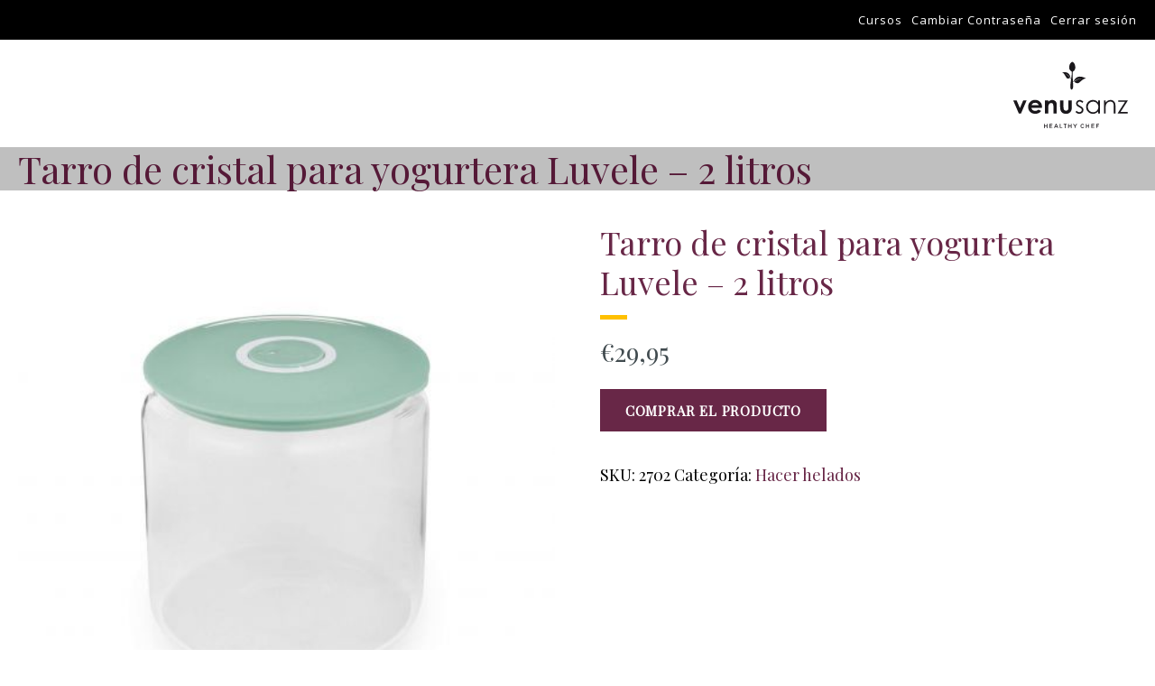

--- FILE ---
content_type: text/html; charset=UTF-8
request_url: https://cursos.venusanzchef.com/producto/tarro-de-cristal-para-yogurtera-luvele-2-litros/
body_size: 16055
content:
<!DOCTYPE html>
<html class="no-js" dir="ltr" lang="es">
<head>
	<meta charset="UTF-8"/>
	<meta http-equiv="X-UA-Compatible" content="IE=edge">
	<meta name="viewport" content="width=device-width, initial-scale=1">
	<title>Tarro de cristal para yogurtera Luvele – 2 litros | Cursos Venu Sanz Chef</title>

		<!-- All in One SEO 4.9.2 - aioseo.com -->
	<meta name="robots" content="max-snippet:-1, max-image-preview:large, max-video-preview:-1" />
	<meta name="google-site-verification" content="t-HbJnhbhWZ6HlmB40L14g4K4ciD7xXzbtuSpjPL1wo" />
	<link rel="canonical" href="https://cursos.venusanzchef.com/producto/tarro-de-cristal-para-yogurtera-luvele-2-litros/" />
	<meta name="generator" content="All in One SEO (AIOSEO) 4.9.2" />
		<meta property="og:locale" content="es_ES" />
		<meta property="og:site_name" content="Cursos Venu Sanz Chef | Tus cursos de cocina en Venu Sanz Chef" />
		<meta property="og:type" content="article" />
		<meta property="og:title" content="Tarro de cristal para yogurtera Luvele – 2 litros | Cursos Venu Sanz Chef" />
		<meta property="og:url" content="https://cursos.venusanzchef.com/producto/tarro-de-cristal-para-yogurtera-luvele-2-litros/" />
		<meta property="article:published_time" content="2021-07-06T15:23:54+00:00" />
		<meta property="article:modified_time" content="2021-07-06T15:23:54+00:00" />
		<meta name="twitter:card" content="summary" />
		<meta name="twitter:title" content="Tarro de cristal para yogurtera Luvele – 2 litros | Cursos Venu Sanz Chef" />
		<script type="application/ld+json" class="aioseo-schema">
			{"@context":"https:\/\/schema.org","@graph":[{"@type":"BreadcrumbList","@id":"https:\/\/cursos.venusanzchef.com\/producto\/tarro-de-cristal-para-yogurtera-luvele-2-litros\/#breadcrumblist","itemListElement":[{"@type":"ListItem","@id":"https:\/\/cursos.venusanzchef.com#listItem","position":1,"name":"Inicio","item":"https:\/\/cursos.venusanzchef.com","nextItem":{"@type":"ListItem","@id":"https:\/\/cursos.venusanzchef.com\/tienda\/#listItem","name":"Tienda"}},{"@type":"ListItem","@id":"https:\/\/cursos.venusanzchef.com\/tienda\/#listItem","position":2,"name":"Tienda","item":"https:\/\/cursos.venusanzchef.com\/tienda\/","nextItem":{"@type":"ListItem","@id":"https:\/\/cursos.venusanzchef.com\/categoria-producto\/hacer-helados\/#listItem","name":"Hacer helados"},"previousItem":{"@type":"ListItem","@id":"https:\/\/cursos.venusanzchef.com#listItem","name":"Inicio"}},{"@type":"ListItem","@id":"https:\/\/cursos.venusanzchef.com\/categoria-producto\/hacer-helados\/#listItem","position":3,"name":"Hacer helados","item":"https:\/\/cursos.venusanzchef.com\/categoria-producto\/hacer-helados\/","nextItem":{"@type":"ListItem","@id":"https:\/\/cursos.venusanzchef.com\/producto\/tarro-de-cristal-para-yogurtera-luvele-2-litros\/#listItem","name":"Tarro de cristal para yogurtera Luvele &#8211; 2 litros"},"previousItem":{"@type":"ListItem","@id":"https:\/\/cursos.venusanzchef.com\/tienda\/#listItem","name":"Tienda"}},{"@type":"ListItem","@id":"https:\/\/cursos.venusanzchef.com\/producto\/tarro-de-cristal-para-yogurtera-luvele-2-litros\/#listItem","position":4,"name":"Tarro de cristal para yogurtera Luvele &#8211; 2 litros","previousItem":{"@type":"ListItem","@id":"https:\/\/cursos.venusanzchef.com\/categoria-producto\/hacer-helados\/#listItem","name":"Hacer helados"}}]},{"@type":"ItemPage","@id":"https:\/\/cursos.venusanzchef.com\/producto\/tarro-de-cristal-para-yogurtera-luvele-2-litros\/#itempage","url":"https:\/\/cursos.venusanzchef.com\/producto\/tarro-de-cristal-para-yogurtera-luvele-2-litros\/","name":"Tarro de cristal para yogurtera Luvele \u2013 2 litros | Cursos Venu Sanz Chef","inLanguage":"es-ES","isPartOf":{"@id":"https:\/\/cursos.venusanzchef.com\/#website"},"breadcrumb":{"@id":"https:\/\/cursos.venusanzchef.com\/producto\/tarro-de-cristal-para-yogurtera-luvele-2-litros\/#breadcrumblist"},"image":{"@type":"ImageObject","url":"https:\/\/cursos.venusanzchef.com\/wp-content\/uploads\/2021\/01\/tarro-cristal-2000-ml-luvele.jpg","@id":"https:\/\/cursos.venusanzchef.com\/producto\/tarro-de-cristal-para-yogurtera-luvele-2-litros\/#mainImage","width":458,"height":458},"primaryImageOfPage":{"@id":"https:\/\/cursos.venusanzchef.com\/producto\/tarro-de-cristal-para-yogurtera-luvele-2-litros\/#mainImage"},"datePublished":"2021-07-06T17:23:54+02:00","dateModified":"2021-07-06T17:23:54+02:00"},{"@type":"Organization","@id":"https:\/\/cursos.venusanzchef.com\/#organization","name":"Cursos Venu Sanz Chef","description":"Tus cursos de cocina en Venu Sanz Chef","url":"https:\/\/cursos.venusanzchef.com\/"},{"@type":"WebSite","@id":"https:\/\/cursos.venusanzchef.com\/#website","url":"https:\/\/cursos.venusanzchef.com\/","name":"Cursos Venu Sanz Chef","description":"Tus cursos de cocina en Venu Sanz Chef","inLanguage":"es-ES","publisher":{"@id":"https:\/\/cursos.venusanzchef.com\/#organization"}}]}
		</script>
		<!-- All in One SEO -->

<link rel='dns-prefetch' href='//fonts.googleapis.com' />
<link rel='dns-prefetch' href='//netdna.bootstrapcdn.com' />
<link rel='preconnect' href='https://fonts.gstatic.com' crossorigin />
<link rel="alternate" type="application/rss+xml" title="Cursos Venu Sanz Chef &raquo; Feed" href="https://cursos.venusanzchef.com/feed/" />
<link rel="alternate" type="application/rss+xml" title="Cursos Venu Sanz Chef &raquo; Feed de los comentarios" href="https://cursos.venusanzchef.com/comments/feed/" />
<link rel="alternate" type="application/rss+xml" title="Cursos Venu Sanz Chef &raquo; Comentario Tarro de cristal para yogurtera Luvele &#8211; 2 litros del feed" href="https://cursos.venusanzchef.com/producto/tarro-de-cristal-para-yogurtera-luvele-2-litros/feed/" />
<link rel="alternate" title="oEmbed (JSON)" type="application/json+oembed" href="https://cursos.venusanzchef.com/wp-json/oembed/1.0/embed?url=https%3A%2F%2Fcursos.venusanzchef.com%2Fproducto%2Ftarro-de-cristal-para-yogurtera-luvele-2-litros%2F" />
<link rel="alternate" title="oEmbed (XML)" type="text/xml+oembed" href="https://cursos.venusanzchef.com/wp-json/oembed/1.0/embed?url=https%3A%2F%2Fcursos.venusanzchef.com%2Fproducto%2Ftarro-de-cristal-para-yogurtera-luvele-2-litros%2F&#038;format=xml" />
<style id='wp-img-auto-sizes-contain-inline-css' type='text/css'>
img:is([sizes=auto i],[sizes^="auto," i]){contain-intrinsic-size:3000px 1500px}
/*# sourceURL=wp-img-auto-sizes-contain-inline-css */
</style>
<link rel='stylesheet' id='mp-theme-css' href='https://cursos.venusanzchef.com/wp-content/plugins/memberpress/css/ui/theme.css?ver=1.12.11' type='text/css' media='all' />
<style id='wp-emoji-styles-inline-css' type='text/css'>

	img.wp-smiley, img.emoji {
		display: inline !important;
		border: none !important;
		box-shadow: none !important;
		height: 1em !important;
		width: 1em !important;
		margin: 0 0.07em !important;
		vertical-align: -0.1em !important;
		background: none !important;
		padding: 0 !important;
	}
/*# sourceURL=wp-emoji-styles-inline-css */
</style>
<style id='wp-block-library-inline-css' type='text/css'>
:root{--wp-block-synced-color:#7a00df;--wp-block-synced-color--rgb:122,0,223;--wp-bound-block-color:var(--wp-block-synced-color);--wp-editor-canvas-background:#ddd;--wp-admin-theme-color:#007cba;--wp-admin-theme-color--rgb:0,124,186;--wp-admin-theme-color-darker-10:#006ba1;--wp-admin-theme-color-darker-10--rgb:0,107,160.5;--wp-admin-theme-color-darker-20:#005a87;--wp-admin-theme-color-darker-20--rgb:0,90,135;--wp-admin-border-width-focus:2px}@media (min-resolution:192dpi){:root{--wp-admin-border-width-focus:1.5px}}.wp-element-button{cursor:pointer}:root .has-very-light-gray-background-color{background-color:#eee}:root .has-very-dark-gray-background-color{background-color:#313131}:root .has-very-light-gray-color{color:#eee}:root .has-very-dark-gray-color{color:#313131}:root .has-vivid-green-cyan-to-vivid-cyan-blue-gradient-background{background:linear-gradient(135deg,#00d084,#0693e3)}:root .has-purple-crush-gradient-background{background:linear-gradient(135deg,#34e2e4,#4721fb 50%,#ab1dfe)}:root .has-hazy-dawn-gradient-background{background:linear-gradient(135deg,#faaca8,#dad0ec)}:root .has-subdued-olive-gradient-background{background:linear-gradient(135deg,#fafae1,#67a671)}:root .has-atomic-cream-gradient-background{background:linear-gradient(135deg,#fdd79a,#004a59)}:root .has-nightshade-gradient-background{background:linear-gradient(135deg,#330968,#31cdcf)}:root .has-midnight-gradient-background{background:linear-gradient(135deg,#020381,#2874fc)}:root{--wp--preset--font-size--normal:16px;--wp--preset--font-size--huge:42px}.has-regular-font-size{font-size:1em}.has-larger-font-size{font-size:2.625em}.has-normal-font-size{font-size:var(--wp--preset--font-size--normal)}.has-huge-font-size{font-size:var(--wp--preset--font-size--huge)}.has-text-align-center{text-align:center}.has-text-align-left{text-align:left}.has-text-align-right{text-align:right}.has-fit-text{white-space:nowrap!important}#end-resizable-editor-section{display:none}.aligncenter{clear:both}.items-justified-left{justify-content:flex-start}.items-justified-center{justify-content:center}.items-justified-right{justify-content:flex-end}.items-justified-space-between{justify-content:space-between}.screen-reader-text{border:0;clip-path:inset(50%);height:1px;margin:-1px;overflow:hidden;padding:0;position:absolute;width:1px;word-wrap:normal!important}.screen-reader-text:focus{background-color:#ddd;clip-path:none;color:#444;display:block;font-size:1em;height:auto;left:5px;line-height:normal;padding:15px 23px 14px;text-decoration:none;top:5px;width:auto;z-index:100000}html :where(.has-border-color){border-style:solid}html :where([style*=border-top-color]){border-top-style:solid}html :where([style*=border-right-color]){border-right-style:solid}html :where([style*=border-bottom-color]){border-bottom-style:solid}html :where([style*=border-left-color]){border-left-style:solid}html :where([style*=border-width]){border-style:solid}html :where([style*=border-top-width]){border-top-style:solid}html :where([style*=border-right-width]){border-right-style:solid}html :where([style*=border-bottom-width]){border-bottom-style:solid}html :where([style*=border-left-width]){border-left-style:solid}html :where(img[class*=wp-image-]){height:auto;max-width:100%}:where(figure){margin:0 0 1em}html :where(.is-position-sticky){--wp-admin--admin-bar--position-offset:var(--wp-admin--admin-bar--height,0px)}@media screen and (max-width:600px){html :where(.is-position-sticky){--wp-admin--admin-bar--position-offset:0px}}

/*# sourceURL=wp-block-library-inline-css */
</style><link rel='stylesheet' id='wc-blocks-style-css' href='https://cursos.venusanzchef.com/wp-content/plugins/woocommerce/assets/client/blocks/wc-blocks.css?ver=wc-10.4.3' type='text/css' media='all' />
<style id='global-styles-inline-css' type='text/css'>
:root{--wp--preset--aspect-ratio--square: 1;--wp--preset--aspect-ratio--4-3: 4/3;--wp--preset--aspect-ratio--3-4: 3/4;--wp--preset--aspect-ratio--3-2: 3/2;--wp--preset--aspect-ratio--2-3: 2/3;--wp--preset--aspect-ratio--16-9: 16/9;--wp--preset--aspect-ratio--9-16: 9/16;--wp--preset--color--black: #000000;--wp--preset--color--cyan-bluish-gray: #abb8c3;--wp--preset--color--white: #ffffff;--wp--preset--color--pale-pink: #f78da7;--wp--preset--color--vivid-red: #cf2e2e;--wp--preset--color--luminous-vivid-orange: #ff6900;--wp--preset--color--luminous-vivid-amber: #fcb900;--wp--preset--color--light-green-cyan: #7bdcb5;--wp--preset--color--vivid-green-cyan: #00d084;--wp--preset--color--pale-cyan-blue: #8ed1fc;--wp--preset--color--vivid-cyan-blue: #0693e3;--wp--preset--color--vivid-purple: #9b51e0;--wp--preset--gradient--vivid-cyan-blue-to-vivid-purple: linear-gradient(135deg,rgb(6,147,227) 0%,rgb(155,81,224) 100%);--wp--preset--gradient--light-green-cyan-to-vivid-green-cyan: linear-gradient(135deg,rgb(122,220,180) 0%,rgb(0,208,130) 100%);--wp--preset--gradient--luminous-vivid-amber-to-luminous-vivid-orange: linear-gradient(135deg,rgb(252,185,0) 0%,rgb(255,105,0) 100%);--wp--preset--gradient--luminous-vivid-orange-to-vivid-red: linear-gradient(135deg,rgb(255,105,0) 0%,rgb(207,46,46) 100%);--wp--preset--gradient--very-light-gray-to-cyan-bluish-gray: linear-gradient(135deg,rgb(238,238,238) 0%,rgb(169,184,195) 100%);--wp--preset--gradient--cool-to-warm-spectrum: linear-gradient(135deg,rgb(74,234,220) 0%,rgb(151,120,209) 20%,rgb(207,42,186) 40%,rgb(238,44,130) 60%,rgb(251,105,98) 80%,rgb(254,248,76) 100%);--wp--preset--gradient--blush-light-purple: linear-gradient(135deg,rgb(255,206,236) 0%,rgb(152,150,240) 100%);--wp--preset--gradient--blush-bordeaux: linear-gradient(135deg,rgb(254,205,165) 0%,rgb(254,45,45) 50%,rgb(107,0,62) 100%);--wp--preset--gradient--luminous-dusk: linear-gradient(135deg,rgb(255,203,112) 0%,rgb(199,81,192) 50%,rgb(65,88,208) 100%);--wp--preset--gradient--pale-ocean: linear-gradient(135deg,rgb(255,245,203) 0%,rgb(182,227,212) 50%,rgb(51,167,181) 100%);--wp--preset--gradient--electric-grass: linear-gradient(135deg,rgb(202,248,128) 0%,rgb(113,206,126) 100%);--wp--preset--gradient--midnight: linear-gradient(135deg,rgb(2,3,129) 0%,rgb(40,116,252) 100%);--wp--preset--font-size--small: 13px;--wp--preset--font-size--medium: 20px;--wp--preset--font-size--large: 36px;--wp--preset--font-size--x-large: 42px;--wp--preset--spacing--20: 0.44rem;--wp--preset--spacing--30: 0.67rem;--wp--preset--spacing--40: 1rem;--wp--preset--spacing--50: 1.5rem;--wp--preset--spacing--60: 2.25rem;--wp--preset--spacing--70: 3.38rem;--wp--preset--spacing--80: 5.06rem;--wp--preset--shadow--natural: 6px 6px 9px rgba(0, 0, 0, 0.2);--wp--preset--shadow--deep: 12px 12px 50px rgba(0, 0, 0, 0.4);--wp--preset--shadow--sharp: 6px 6px 0px rgba(0, 0, 0, 0.2);--wp--preset--shadow--outlined: 6px 6px 0px -3px rgb(255, 255, 255), 6px 6px rgb(0, 0, 0);--wp--preset--shadow--crisp: 6px 6px 0px rgb(0, 0, 0);}:where(.is-layout-flex){gap: 0.5em;}:where(.is-layout-grid){gap: 0.5em;}body .is-layout-flex{display: flex;}.is-layout-flex{flex-wrap: wrap;align-items: center;}.is-layout-flex > :is(*, div){margin: 0;}body .is-layout-grid{display: grid;}.is-layout-grid > :is(*, div){margin: 0;}:where(.wp-block-columns.is-layout-flex){gap: 2em;}:where(.wp-block-columns.is-layout-grid){gap: 2em;}:where(.wp-block-post-template.is-layout-flex){gap: 1.25em;}:where(.wp-block-post-template.is-layout-grid){gap: 1.25em;}.has-black-color{color: var(--wp--preset--color--black) !important;}.has-cyan-bluish-gray-color{color: var(--wp--preset--color--cyan-bluish-gray) !important;}.has-white-color{color: var(--wp--preset--color--white) !important;}.has-pale-pink-color{color: var(--wp--preset--color--pale-pink) !important;}.has-vivid-red-color{color: var(--wp--preset--color--vivid-red) !important;}.has-luminous-vivid-orange-color{color: var(--wp--preset--color--luminous-vivid-orange) !important;}.has-luminous-vivid-amber-color{color: var(--wp--preset--color--luminous-vivid-amber) !important;}.has-light-green-cyan-color{color: var(--wp--preset--color--light-green-cyan) !important;}.has-vivid-green-cyan-color{color: var(--wp--preset--color--vivid-green-cyan) !important;}.has-pale-cyan-blue-color{color: var(--wp--preset--color--pale-cyan-blue) !important;}.has-vivid-cyan-blue-color{color: var(--wp--preset--color--vivid-cyan-blue) !important;}.has-vivid-purple-color{color: var(--wp--preset--color--vivid-purple) !important;}.has-black-background-color{background-color: var(--wp--preset--color--black) !important;}.has-cyan-bluish-gray-background-color{background-color: var(--wp--preset--color--cyan-bluish-gray) !important;}.has-white-background-color{background-color: var(--wp--preset--color--white) !important;}.has-pale-pink-background-color{background-color: var(--wp--preset--color--pale-pink) !important;}.has-vivid-red-background-color{background-color: var(--wp--preset--color--vivid-red) !important;}.has-luminous-vivid-orange-background-color{background-color: var(--wp--preset--color--luminous-vivid-orange) !important;}.has-luminous-vivid-amber-background-color{background-color: var(--wp--preset--color--luminous-vivid-amber) !important;}.has-light-green-cyan-background-color{background-color: var(--wp--preset--color--light-green-cyan) !important;}.has-vivid-green-cyan-background-color{background-color: var(--wp--preset--color--vivid-green-cyan) !important;}.has-pale-cyan-blue-background-color{background-color: var(--wp--preset--color--pale-cyan-blue) !important;}.has-vivid-cyan-blue-background-color{background-color: var(--wp--preset--color--vivid-cyan-blue) !important;}.has-vivid-purple-background-color{background-color: var(--wp--preset--color--vivid-purple) !important;}.has-black-border-color{border-color: var(--wp--preset--color--black) !important;}.has-cyan-bluish-gray-border-color{border-color: var(--wp--preset--color--cyan-bluish-gray) !important;}.has-white-border-color{border-color: var(--wp--preset--color--white) !important;}.has-pale-pink-border-color{border-color: var(--wp--preset--color--pale-pink) !important;}.has-vivid-red-border-color{border-color: var(--wp--preset--color--vivid-red) !important;}.has-luminous-vivid-orange-border-color{border-color: var(--wp--preset--color--luminous-vivid-orange) !important;}.has-luminous-vivid-amber-border-color{border-color: var(--wp--preset--color--luminous-vivid-amber) !important;}.has-light-green-cyan-border-color{border-color: var(--wp--preset--color--light-green-cyan) !important;}.has-vivid-green-cyan-border-color{border-color: var(--wp--preset--color--vivid-green-cyan) !important;}.has-pale-cyan-blue-border-color{border-color: var(--wp--preset--color--pale-cyan-blue) !important;}.has-vivid-cyan-blue-border-color{border-color: var(--wp--preset--color--vivid-cyan-blue) !important;}.has-vivid-purple-border-color{border-color: var(--wp--preset--color--vivid-purple) !important;}.has-vivid-cyan-blue-to-vivid-purple-gradient-background{background: var(--wp--preset--gradient--vivid-cyan-blue-to-vivid-purple) !important;}.has-light-green-cyan-to-vivid-green-cyan-gradient-background{background: var(--wp--preset--gradient--light-green-cyan-to-vivid-green-cyan) !important;}.has-luminous-vivid-amber-to-luminous-vivid-orange-gradient-background{background: var(--wp--preset--gradient--luminous-vivid-amber-to-luminous-vivid-orange) !important;}.has-luminous-vivid-orange-to-vivid-red-gradient-background{background: var(--wp--preset--gradient--luminous-vivid-orange-to-vivid-red) !important;}.has-very-light-gray-to-cyan-bluish-gray-gradient-background{background: var(--wp--preset--gradient--very-light-gray-to-cyan-bluish-gray) !important;}.has-cool-to-warm-spectrum-gradient-background{background: var(--wp--preset--gradient--cool-to-warm-spectrum) !important;}.has-blush-light-purple-gradient-background{background: var(--wp--preset--gradient--blush-light-purple) !important;}.has-blush-bordeaux-gradient-background{background: var(--wp--preset--gradient--blush-bordeaux) !important;}.has-luminous-dusk-gradient-background{background: var(--wp--preset--gradient--luminous-dusk) !important;}.has-pale-ocean-gradient-background{background: var(--wp--preset--gradient--pale-ocean) !important;}.has-electric-grass-gradient-background{background: var(--wp--preset--gradient--electric-grass) !important;}.has-midnight-gradient-background{background: var(--wp--preset--gradient--midnight) !important;}.has-small-font-size{font-size: var(--wp--preset--font-size--small) !important;}.has-medium-font-size{font-size: var(--wp--preset--font-size--medium) !important;}.has-large-font-size{font-size: var(--wp--preset--font-size--large) !important;}.has-x-large-font-size{font-size: var(--wp--preset--font-size--x-large) !important;}
/*# sourceURL=global-styles-inline-css */
</style>

<style id='classic-theme-styles-inline-css' type='text/css'>
/*! This file is auto-generated */
.wp-block-button__link{color:#fff;background-color:#32373c;border-radius:9999px;box-shadow:none;text-decoration:none;padding:calc(.667em + 2px) calc(1.333em + 2px);font-size:1.125em}.wp-block-file__button{background:#32373c;color:#fff;text-decoration:none}
/*# sourceURL=/wp-includes/css/classic-themes.min.css */
</style>
<link rel='stylesheet' id='enlivenem_css-css' href='https://cursos.venusanzchef.com/wp-content/plugins/enlivenem-for-wp/css/enlivenem.css?ver=1.5' type='text/css' media='all' />
<link rel='stylesheet' id='stcr-font-awesome-css' href='https://cursos.venusanzchef.com/wp-content/plugins/subscribe-to-comments-reloaded/includes/css/font-awesome.min.css?ver=6.9' type='text/css' media='all' />
<link rel='stylesheet' id='stcr-style-css' href='https://cursos.venusanzchef.com/wp-content/plugins/subscribe-to-comments-reloaded/includes/css/stcr-style.css?ver=6.9' type='text/css' media='all' />
<link rel='stylesheet' id='woocommerce-layout-css' href='https://cursos.venusanzchef.com/wp-content/plugins/woocommerce/assets/css/woocommerce-layout.css?ver=10.4.3' type='text/css' media='all' />
<link rel='stylesheet' id='woocommerce-smallscreen-css' href='https://cursos.venusanzchef.com/wp-content/plugins/woocommerce/assets/css/woocommerce-smallscreen.css?ver=10.4.3' type='text/css' media='only screen and (max-width: 768px)' />
<link rel='stylesheet' id='woocommerce-general-css' href='https://cursos.venusanzchef.com/wp-content/plugins/woocommerce/assets/css/woocommerce.css?ver=10.4.3' type='text/css' media='all' />
<style id='woocommerce-inline-inline-css' type='text/css'>
.woocommerce form .form-row .required { visibility: visible; }
/*# sourceURL=woocommerce-inline-inline-css */
</style>
<link rel='stylesheet' id='module-frontend-css' href='https://cursos.venusanzchef.com/wp-content/plugins/woothemes-sensei/assets/css/modules-frontend.css?ver=6.9' type='text/css' media='all' />
<link rel='stylesheet' id='woothemes-sensei-frontend-css' href='https://cursos.venusanzchef.com/wp-content/plugins/woothemes-sensei/assets/css/frontend/sensei.css?ver=1.9.17' type='text/css' media='screen' />
<link rel='stylesheet' id='sensei_course_progress-frontend-css' href='https://cursos.venusanzchef.com/wp-content/plugins/sensei-course-progress/assets/dist/css/frontend.css?ver=2.0.4' type='text/css' media='all' />
<link rel='stylesheet' id='mega-submenu-css' href='https://cursos.venusanzchef.com/wp-content/plugins/skilled-plugin/extensions/mega-submenu/public/css/style.css?ver=1.2.5' type='text/css' media='all' />
<link rel='stylesheet' id='mega-submenu-woocommerce-css' href='https://cursos.venusanzchef.com/wp-content/plugins/skilled-plugin/extensions/mega-submenu/public/css/woocommerce.css?ver=1.2.5' type='text/css' media='all' />
<link rel='stylesheet' id='timetable_font_lato-css' href='//fonts.googleapis.com/css?family=Lato%3A400%2C700&#038;ver=6.9' type='text/css' media='all' />
<link rel='stylesheet' id='petal-theme-icons-css' href='https://cursos.venusanzchef.com/wp-content/themes/skilled/assets/css/theme-icons.css?ver=6.9' type='text/css' media='all' />
<link rel='stylesheet' id='testimonial-rotator-style-css' href='https://cursos.venusanzchef.com/wp-content/plugins/skilled-plugin/extensions/testimonial-rotator/testimonial-rotator-style.css?ver=6.9' type='text/css' media='all' />
<link rel='stylesheet' id='font-awesome-css' href='//netdna.bootstrapcdn.com/font-awesome/latest/css/font-awesome.min.css?ver=6.9' type='text/css' media='all' />
<link rel='stylesheet' id='micss_cursos-css' href='https://cursos.venusanzchef.com/wp-content/themes/skilled-child/css/cursos-style.css?ver=1768998769' type='text/css' media='' />
<link rel='stylesheet' id='bsf-Defaults-css' href='https://cursos.venusanzchef.com/wp-content/uploads/smile_fonts/Defaults/Defaults.css?ver=3.21.2' type='text/css' media='all' />
<link rel='stylesheet' id='ulp-css' href='https://cursos.venusanzchef.com/wp-content/plugins/layered-popups/css/style.min.css?ver=6.31' type='text/css' media='all' />
<link rel='stylesheet' id='ulp-link-buttons-css' href='https://cursos.venusanzchef.com/wp-content/plugins/layered-popups/css/link-buttons.min.css?ver=6.31' type='text/css' media='all' />
<link rel='stylesheet' id='animate.css-css' href='https://cursos.venusanzchef.com/wp-content/plugins/layered-popups/css/animate.min.css?ver=6.31' type='text/css' media='all' />
<link rel='stylesheet' id='spinkit-css' href='https://cursos.venusanzchef.com/wp-content/plugins/layered-popups/css/spinkit.min.css?ver=6.31' type='text/css' media='all' />
<link rel='stylesheet' id='timetable_merged-css' href='https://cursos.venusanzchef.com/wp-content/plugins/skilled-plugin/public/css/extensions.css?ver=6.9' type='text/css' media='all' />
<link rel='stylesheet' id='sp-style-css' href='https://cursos.venusanzchef.com/wp-content/plugins/skilled-plugin/public/css/style.css?ver=6.9' type='text/css' media='all' />
<link rel='stylesheet' id='iconsmind-line-icons-css' href='https://cursos.venusanzchef.com/wp-content/themes/skilled/assets/css/iconsmind-line-icons.css?ver=6.9' type='text/css' media='all' />
<link rel='stylesheet' id='linear-icons-css' href='https://cursos.venusanzchef.com/wp-content/themes/skilled/assets/css/linear-icons.css?ver=6.9' type='text/css' media='all' />
<link rel='stylesheet' id='bricklayer-groundwork-css' href='https://cursos.venusanzchef.com/wp-content/themes/skilled/assets/css/groundwork-responsive.css?ver=6.9' type='text/css' media='all' />
<link rel='stylesheet' id='js_composer_front-css' href='https://cursos.venusanzchef.com/wp-content/plugins/js_composer/assets/css/js_composer.min.css?ver=8.7.2' type='text/css' media='all' />
<link rel='stylesheet' id='skilled_style-css' href='https://cursos.venusanzchef.com/wp-content/themes/skilled/style.css?ver=6.9' type='text/css' media='all' />
<link rel='stylesheet' id='child-style-css' href='https://cursos.venusanzchef.com/wp-content/themes/skilled-child/style.css?ver=1.0.1.1.37' type='text/css' media='all' />
<link rel="preload" as="style" href="https://fonts.googleapis.com/css?family=Playfair%20Display:400%7CRaleway:400%7CMontserrat:400%7COpen%20Sans:300,400,500,600,700,800,300italic,400italic,500italic,600italic,700italic,800italic%7CAbel:400&#038;subset=latin&#038;display=swap&#038;ver=1727884131" /><link rel="stylesheet" href="https://fonts.googleapis.com/css?family=Playfair%20Display:400%7CRaleway:400%7CMontserrat:400%7COpen%20Sans:300,400,500,600,700,800,300italic,400italic,500italic,600italic,700italic,800italic%7CAbel:400&#038;subset=latin&#038;display=swap&#038;ver=1727884131" media="print" onload="this.media='all'"><noscript><link rel="stylesheet" href="https://fonts.googleapis.com/css?family=Playfair%20Display:400%7CRaleway:400%7CMontserrat:400%7COpen%20Sans:300,400,500,600,700,800,300italic,400italic,500italic,600italic,700italic,800italic%7CAbel:400&#038;subset=latin&#038;display=swap&#038;ver=1727884131" /></noscript><link rel='stylesheet' id='skilled_options_style-css' href='//cursos.venusanzchef.com/wp-content/uploads/skilled_options_style.css?ver=6.9' type='text/css' media='all' />
<script type="text/javascript" src="https://cursos.venusanzchef.com/wp-includes/js/jquery/jquery.min.js?ver=3.7.1" id="jquery-core-js"></script>
<script type="text/javascript" src="https://cursos.venusanzchef.com/wp-includes/js/jquery/jquery-migrate.min.js?ver=3.4.1" id="jquery-migrate-js"></script>
<script type="text/javascript" src="https://cursos.venusanzchef.com/wp-content/plugins/woocommerce/assets/js/jquery-blockui/jquery.blockUI.min.js?ver=2.7.0-wc.10.4.3" id="wc-jquery-blockui-js" data-wp-strategy="defer"></script>
<script type="text/javascript" id="wc-add-to-cart-js-extra">
/* <![CDATA[ */
var wc_add_to_cart_params = {"ajax_url":"/wp-admin/admin-ajax.php","wc_ajax_url":"/?wc-ajax=%%endpoint%%","i18n_view_cart":"Ver carrito","cart_url":"https://cursos.venusanzchef.com/carrito/","is_cart":"","cart_redirect_after_add":"yes"};
//# sourceURL=wc-add-to-cart-js-extra
/* ]]> */
</script>
<script type="text/javascript" src="https://cursos.venusanzchef.com/wp-content/plugins/woocommerce/assets/js/frontend/add-to-cart.min.js?ver=10.4.3" id="wc-add-to-cart-js" data-wp-strategy="defer"></script>
<script type="text/javascript" id="wc-single-product-js-extra">
/* <![CDATA[ */
var wc_single_product_params = {"i18n_required_rating_text":"Por favor elige una puntuaci\u00f3n","i18n_rating_options":["1 de 5 estrellas","2 de 5 estrellas","3 de 5 estrellas","4 de 5 estrellas","5 de 5 estrellas"],"i18n_product_gallery_trigger_text":"Ver galer\u00eda de im\u00e1genes a pantalla completa","review_rating_required":"yes","flexslider":{"rtl":false,"animation":"slide","smoothHeight":true,"directionNav":false,"controlNav":"thumbnails","slideshow":false,"animationSpeed":500,"animationLoop":false,"allowOneSlide":false},"zoom_enabled":"","zoom_options":[],"photoswipe_enabled":"","photoswipe_options":{"shareEl":false,"closeOnScroll":false,"history":false,"hideAnimationDuration":0,"showAnimationDuration":0},"flexslider_enabled":""};
//# sourceURL=wc-single-product-js-extra
/* ]]> */
</script>
<script type="text/javascript" src="https://cursos.venusanzchef.com/wp-content/plugins/woocommerce/assets/js/frontend/single-product.min.js?ver=10.4.3" id="wc-single-product-js" defer="defer" data-wp-strategy="defer"></script>
<script type="text/javascript" src="https://cursos.venusanzchef.com/wp-content/plugins/woocommerce/assets/js/js-cookie/js.cookie.min.js?ver=2.1.4-wc.10.4.3" id="wc-js-cookie-js" defer="defer" data-wp-strategy="defer"></script>
<script type="text/javascript" id="woocommerce-js-extra">
/* <![CDATA[ */
var woocommerce_params = {"ajax_url":"/wp-admin/admin-ajax.php","wc_ajax_url":"/?wc-ajax=%%endpoint%%","i18n_password_show":"Mostrar contrase\u00f1a","i18n_password_hide":"Ocultar contrase\u00f1a"};
//# sourceURL=woocommerce-js-extra
/* ]]> */
</script>
<script type="text/javascript" src="https://cursos.venusanzchef.com/wp-content/plugins/woocommerce/assets/js/frontend/woocommerce.min.js?ver=10.4.3" id="woocommerce-js" defer="defer" data-wp-strategy="defer"></script>
<script type="text/javascript" src="https://cursos.venusanzchef.com/wp-content/plugins/js_composer/assets/js/vendors/woocommerce-add-to-cart.js?ver=8.7.2" id="vc_woocommerce-add-to-cart-js-js"></script>
<script type="text/javascript" src="https://cursos.venusanzchef.com/wp-content/plugins/skilled-plugin/extensions/mega-submenu/public/js/msm-main.min.js?ver=1.2.5" id="mega-submenu-js"></script>
<script type="text/javascript" src="https://cursos.venusanzchef.com/wp-content/plugins/skilled-plugin/vc-addons/our-process/assets/js/jquery-appear.js?ver=6.9" id="jquery-appear-js"></script>
<script type="text/javascript" src="https://cursos.venusanzchef.com/wp-content/plugins/skilled-plugin/vc-addons/our-process/assets/js/scp-our-process.js?ver=6.9" id="scp_our_process-js"></script>
<script type="text/javascript" src="https://cursos.venusanzchef.com/wp-includes/js/underscore.min.js?ver=1.13.7" id="underscore-js"></script>
<script type="text/javascript" src="https://cursos.venusanzchef.com/wp-content/plugins/skilled-plugin/vc-addons/countdown/assets/jquery.countdown.min.js?ver=6.9" id="jquery-countdown-js"></script>
<script type="text/javascript" src="https://cursos.venusanzchef.com/wp-content/plugins/skilled-plugin/extensions/testimonial-rotator/js/jquery.cycletwo.js?ver=6.9" id="cycletwo-js"></script>
<script type="text/javascript" src="https://cursos.venusanzchef.com/wp-content/plugins/skilled-plugin/extensions/testimonial-rotator/js/jquery.cycletwo.addons.js?ver=6.9" id="cycletwo-addons-js"></script>
<script type="text/javascript" src="https://cursos.venusanzchef.com/wp-content/themes/skilled/assets/js/vendor/modernizr-2.7.0.min.js" id="modernizr-js"></script>
<script></script><link rel="https://api.w.org/" href="https://cursos.venusanzchef.com/wp-json/" /><link rel="alternate" title="JSON" type="application/json" href="https://cursos.venusanzchef.com/wp-json/wp/v2/product/144964" /><link rel="EditURI" type="application/rsd+xml" title="RSD" href="https://cursos.venusanzchef.com/xmlrpc.php?rsd" />
<meta name="generator" content="WordPress 6.9" />
<meta name="generator" content="WooCommerce 10.4.3" />
<link rel='shortlink' href='https://cursos.venusanzchef.com/?p=144964' />
<meta name="generator" content="Redux 4.5.9" />	<script>
		var skilled_plugin = skilled_plugin ||
			{
				data: {
					vcWidgets: {
						ourProcess: {
							breakpoint: 480
						}
					}
				}
			};
	</script>
		<script>
			var msm_mega_submenu = {"data":{"submenu_items_position_relative":0,"mobile_menu_trigger_click_bellow":768}};
		</script>
		<script>
		var wheels = wheels ||
			{
				siteName: "Cursos Venu Sanz Chef",
				data: {
					useScrollToTop: false,
					useStickyMenu: false,
					scrollToTopText: "",
					isAdminBarShowing: false,
					initialWaypointScrollCompensation: ""				}
			};
	</script>
<style>button, .button, input[type="submit"], input[type="button"], input[type="reset"], .wh-button, .course-meta .register a, #tribe-events .tribe-events-button, #tribe-bar-form .tribe-bar-submit input[type="submit"], a.view-results, a.view-results-link, a.sensei-certificate-link, .woocommerce a.button, .woocommerce input.button, .woocommerce a.button.alt, .woocommerce input.button.alt, .woocommerce button.button.alt, .woocommerce #respond input#submit, .sensei-course-filters li a, .course-container a.button, .course a.button, .lesson a.button, .quiz a.button, .course-container a.button:visited, .course a.button:visited, .lesson a.button:visited, .quiz a.button:visited, .course-container a.comment-reply-link, .course a.comment-reply-link, .lesson a.comment-reply-link, .quiz a.comment-reply-link, .course-container #commentform #submit, .course #commentform #submit, .lesson #commentform #submit, .quiz #commentform #submit, .course-container .submit, .course .submit, .lesson .submit, .quiz .submit, .course-container input[type="submit"], .course input[type="submit"], .lesson input[type="submit"], .quiz input[type="submit"], .course-container input.button, .course input.button, .lesson input.button, .quiz input.button, .course-container button.button, .course button.button, .lesson button.button, .quiz button.button {
    border-radius: 0px;
    font-size: 15px;
    font-weight: bold;
    line-height: 15px;
    border: 1px solid #682747;
    color: #fff;
    padding: 16px 27px 14px 27px;
    text-transform: uppercase;
    white-space: normal;
    background: #682747;
}
button:hover, .button:hover, input[type="submit"]:hover, input[type="button"]:hover, input[type="reset"]:hover, .wh-button:hover, .course-meta .register a:hover, #tribe-events .tribe-events-button:hover, #tribe-bar-form .tribe-bar-submit input[type="submit"]:hover, a.view-results:hover, a.view-results-link:hover, a.sensei-certificate-link:hover, .woocommerce a.button:hover, .woocommerce input.button:hover, .woocommerce a.button.alt:hover, .woocommerce input.button.alt:hover, .woocommerce button.button.alt:hover, .woocommerce #respond input#submit:hover, .sensei-course-filters li a:hover, .course-container a.button:hover, .course a.button:hover, .lesson a.button:hover, .quiz a.button:hover, .course-container a.button:visited:hover, .course a.button:visited:hover, .lesson a.button:visited:hover, .quiz a.button:visited:hover, .course-container a.comment-reply-link:hover, .course a.comment-reply-link:hover, .lesson a.comment-reply-link:hover, .quiz a.comment-reply-link:hover, .course-container #commentform #submit:hover, .course #commentform #submit:hover, .lesson #commentform #submit:hover, .quiz #commentform #submit:hover, .course-container .submit:hover, .course .submit:hover, .lesson .submit:hover, .quiz .submit:hover, .course-container input[type="submit"]:hover, .course input[type="submit"]:hover, .lesson input[type="submit"]:hover, .quiz input[type="submit"]:hover, .course-container input.button:hover, .course input.button:hover, .lesson input.button:hover, .quiz input.button:hover, .course-container button.button:hover, .course button.button:hover, .lesson button.button:hover, .quiz button.button:hover, button:focus, .button:focus, input[type="submit"]:focus, input[type="button"]:focus, input[type="reset"]:focus, .wh-button:focus, .course-meta .register a:focus, #tribe-events .tribe-events-button:focus, #tribe-bar-form .tribe-bar-submit input[type="submit"]:focus, a.view-results:focus, a.view-results-link:focus, a.sensei-certificate-link:focus, .woocommerce a.button:focus, .woocommerce input.button:focus, .woocommerce a.button.alt:focus, .woocommerce input.button.alt:focus, .woocommerce button.button.alt:focus, .woocommerce #respond input#submit:focus, .sensei-course-filters li a:focus, .course-container a.button:focus, .course a.button:focus, .lesson a.button:focus, .quiz a.button:focus, .course-container a.button:visited:focus, .course a.button:visited:focus, .lesson a.button:visited:focus, .quiz a.button:visited:focus, .course-container a.comment-reply-link:focus, .course a.comment-reply-link:focus, .lesson a.comment-reply-link:focus, .quiz a.comment-reply-link:focus, .course-container #commentform #submit:focus, .course #commentform #submit:focus, .lesson #commentform #submit:focus, .quiz #commentform #submit:focus, .course-container .submit:focus, .course .submit:focus, .lesson .submit:focus, .quiz .submit:focus, .course-container input[type="submit"]:focus, .course input[type="submit"]:focus, .lesson input[type="submit"]:focus, .quiz input[type="submit"]:focus, .course-container input.button:focus, .course input.button:focus, .lesson input.button:focus, .quiz input.button:focus, .course-container button.button:focus, .course button.button:focus, .lesson button.button:focus, .quiz button.button:focus {
    background-color: #682747;
    border: 1px solid #682747;
    color: #fff;
}
.woocommerce-message {
    border-top-color: #682747;
}
.woocommerce-info {
    border-top-color: #80aba3;
}
#add_payment_method #payment, .woocommerce-cart #payment, .woocommerce-checkout #payment {
    background: rgba(128, 171, 163, 0.68);
    border-radius: 0px;
}
#add_payment_method #payment div.payment_box, .woocommerce-cart #payment div.payment_box, .woocommerce-checkout #payment div.payment_box {
    background-color: transparent;
}
#add_payment_method #payment div.payment_box::before, .woocommerce-cart #payment div.payment_box::before, .woocommerce-checkout #payment div.payment_box::before {
    border: 1em solid transparent;
}
#add_payment_method #payment div.payment_box, .woocommerce-cart #payment div.payment_box, .woocommerce-checkout #payment div.payment_box {
    color: #000000;
}

/* Mori Postres Sidebar, Modulos, Lessons */
.single-course .sensei-single-course-header-purchase-button {
    padding: 0 20px;
}
.widget .menu-modulos-postres-container .nav-modulo01, 
.term-modulo-1-postres section.lesson-container > p > a, 
.term-modulo-1-postres section.sensei-breadcrumb, 
article.post-45412 #attached-media a, 
body.postid-45412 section.sensei-breadcrumb, 
article.post-45415 #attached-media a, 
body.postid-45415 section.sensei-breadcrumb {
    background-color: #424B54;
	border: 0px;
}
.widget .menu-modulos-postres-container .nav-modulo01 a {
    color: #ffffff;
    font-size: 15px;
}
.widget .menu-modulos-postres-container .nav-modulo02, 
.term-modulo-2-postres section.lesson-container > p > a, 
.term-modulo-2-postres section.sensei-breadcrumb {
    background-color: #93A8AC;
	border: 0px;
}
.widget .menu-modulos-postres-container .nav-modulo02 a {
    color: #000000;
    font-size: 15px;
}
.widget .menu-modulos-postres-container .nav-modulo03, 
.term-modulo-3-postres section.lesson-container > p > a, 
.term-modulo-3-postres section.sensei-breadcrumb {
    background-color: #E2B4BD;
	border: 0px;
}
.widget .menu-modulos-postres-container .nav-modulo03 a {
    color: #000000;
    font-size: 15px;
}
.widget .menu-modulos-postres-container .nav-modulo04, 
.term-modulo-4-postres section.lesson-container > p > a, 
.term-modulo-4-postres section.sensei-breadcrumb {
    background-color: #FAF3F0;
	border: 0px; 
}
.widget .menu-modulos-postres-container .nav-modulo04 a {
    color: #000000;
    font-size: 15px;
}
.widget .menu-modulos-postres-container .nav-modulo05, 
.term-modulo-5-postres section.lesson-container > p > a, 
.term-modulo-5-postres section.sensei-breadcrumb {
    background-color: #9B6A6C;
	border: 0px;
}
.widget .menu-modulos-postres-container .nav-modulo05 a {
    color: #000000;
    font-size: 15px;
}
.widget .menu-modulos-postres-container .nav-modulo06, 
.term-modulo-6-postres section.lesson-container > p > a, 
.term-modulo-6-postres section.sensei-breadcrumb {
    background-color: #EAFFFD; 
	border: 0px;
}
.widget .menu-modulos-postres-container .nav-modulo06 a {
    color: #000000;
    font-size: 15px;
}

.widget .menu-modulos-postres-container .nav-extra, 
.term-extra-postres section.lesson-container > p > a, 
.term-extra-postres section.sensei-breadcrumb {
    background-color: #4E5166;
	border: 0px;
}
.widget .menu-modulos-postres-container .nav-extra a {
    color: #ffffff;
    font-size: 15px;
}
/* end Mori Postres Sidebar, Modulos, Lessons */

/* Mori helados Sidebar, Modulos, Lessons */
.single-course .sensei-single-course-header-purchase-button {
    padding: 0 20px;
}
.widget .menu-modulos-helados-container .nav-modulo01,
.term-modulo-1-helados .archive-header, 
.inicio-curso-helados-color01,  
.term-modulo-1-helados section.lesson-container > p > a, 
.term-modulo-1-helados section.sensei-breadcrumb {
    background-color: #ccaa44;
	border: 0px;
}
.widget .menu-modulos-helados-container .nav-modulo01 a {
    color: #ffffff;
    font-size: 15px;
}
.widget .menu-modulos-helados-container .nav-modulo02,
.term-modulo-2-helados .archive-header, 
.inicio-curso-helados-color02, 
.term-modulo-2-helados section.lesson-container > p > a, 
.term-modulo-2-helados section.sensei-breadcrumb {
    background-color: #d96c57;
	border: 0px;
}
.widget .menu-modulos-helados-container .nav-modulo02 a {
    color: #ffffff;
    font-size: 15px;
}
.widget .menu-modulos-helados-container .nav-modulo03,
.term-modulo-3-helados .archive-header, 
.inicio-curso-helados-color03, 
.term-modulo-3-helados section.lesson-container > p > a, 
.term-modulo-3-helados section.sensei-breadcrumb {
    background-color: #dbffa4;
	border: 0px;
}
.widget .menu-modulos-helados-container .nav-modulo03 a {
    color: #ffffff;
    font-size: 15px;
}
.widget .menu-modulos-helados-container .nav-modulo04, 
.term-modulo-4-helados .archive-header, 
.inicio-curso-helados-color04, 
.term-modulo-4-helados section.lesson-container > p > a, 
.term-modulo-4-helados section.sensei-breadcrumb {
    background-color: #d5e305;
	border: 0px; 
}
.widget .menu-modulos-helados-container .nav-modulo04 a {
    color: #ffffff;
    font-size: 15px;
}
.widget .menu-modulos-helados-container .nav-modulo05,
.term-modulo-5-helados .archive-header, 
.term-modulo-5-helados section.lesson-container > p > a, 
.term-modulo-5-helados section.sensei-breadcrumb {
    background-color: #64611d;
	border: 0px;
}

/*
.widget .menu-modulos-helados-container .nav-modulo05 a {
    color: #ffffff;
    font-size: 15px;
}
*/

.widget .menu-modulos-helados-container .nav-modulo06, 
.term-modulo-6-helados .archive-header, 
.term-modulo-6-helados section.lesson-container > p > a, 
.term-modulo-6-helados section.sensei-breadcrumb {
    background-color: #c77662; 
	border: 0px;
}
.widget .menu-modulos-helados-container .nav-modulo06 a {
    color: #ffffff;
    font-size: 15px;
}



/* end Mori helados Sidebar, Modulos, Lessons */
/* Chema mini-panes  Sidebar, Modulos, Lessons */
.single-course .sensei-single-course-header-purchase-button {
    padding: 0 20px;
}
.widget #menu-item-155602, 
.lesson-container > p > a, 
.sensei-breadcrumb, 
article.post-45412 #attached-media a, 
body.postid-45412 section.sensei-breadcrumb, 
article.post-45415 #attached-media a, 
body.postid-45415 section.sensei-breadcrumb {
    background-color: #424B54;
	border: 0px;
}
.widget #menu-item-155602 a {
    color: #ffffff;
    font-size: 15px;
}
.widget #menu-item-155603, 
section.lesson-container > p > a, 
section.sensei-breadcrumb {
    background-color: #93A8AC;
	border: 0px;
}
.widget #menu-item-155603 a {
    color: #000000;
    font-size: 15px;
}
.widget #menu-item-155604, 
section.lesson-container > p > a, 
section.sensei-breadcrumb {
    background-color: #E2B4BD;
	border: 0px;
}
.widget #menu-item-155604 a {
    color: #000000;
    font-size: 15px;
}

.widget .nav-extra, 
.lesson-container > p > a, 
.sensei-breadcrumb {
    background-color: #4E5166;
	border: 0px;
}
.widget .nav-extra a {
    color: #ffffff;
    font-size: 15px;
}
/* end Mori Postres Sidebar, Modulos, Lessons */
/* Chema mini panes Sidebar, Modulos, Lessons */

/* end Chema Mini-panes Sidebar, Modulos, Lessons */</style>
<script id="wh-custom-js-code">
jQuery(document).ready(function(){
    
    
});
</script>
		<style>
			.header-mobile {
				display: none;
			}

			@media screen and (max-width: 950px) {

				.header-left {
					padding-left: 0;
				}
				.wh-header {
					display: none;
				}
				.header-mobile {
					display: block;
				}
			}
		</style>
	<style type="text/css" data-type="vc_custom-css">.venu-logo img {
    width: 200px !important;
    margin-left: -50px;
}
.wpb_button, .wpb_content_element, ul.wpb_thumbnails-fluid>li {
    margin-bottom: 0px;
}
.sf-menu.wh-menu-main a, .respmenu li a, .cbp-respmenu-more, .wh-quick-sidebar-toggler i, .wh-search-toggler i {
    color: #fff;
}</style><style type="text/css" data-type="vc_shortcodes-custom-css">.vc_custom_1516133317193{padding-top: 10px !important;padding-bottom: 10px !important;background-color: #0a0a0a !important;}.vc_custom_1516133176241{padding-top: 10px !important;padding-bottom: 10px !important;}.vc_custom_1515579150737{background-color: #6f7072 !important;}.vc_custom_1516133227853{margin-bottom: 5px !important;padding-top: 10px !important;}.vc_custom_1509705131728{margin-left: -17px !important;}</style><style type="text/css" data-type="vc_shortcodes-custom-css">.vc_custom_1515779961580{border-top-width: 1px !important;border-bottom-width: 1px !important;padding-top: 30px !important;padding-bottom: 35px !important;border-top-color: rgba(255,255,255,0.07) !important;border-top-style: solid !important;border-bottom-color: rgba(255,255,255,0.07) !important;border-bottom-style: solid !important;}.vc_custom_1509724979941{padding-top: 5px !important;}.vc_custom_1509923580919{margin-bottom: 0px !important;padding-top: 0px !important;}.vc_custom_1498645524637{margin-bottom: 0px !important;}.vc_custom_1498645429174{margin-bottom: 0px !important;padding-top: 0px !important;}.vc_custom_1516959781332{margin-bottom: 0px !important;padding-top: 25px !important;padding-bottom: 10px !important;}.vc_custom_1516959846493{margin-bottom: 0px !important;padding-top: 25px !important;padding-bottom: 10px !important;}</style>	<noscript><style>.woocommerce-product-gallery{ opacity: 1 !important; }</style></noscript>
	
<style type="text/css" id="breadcrumb-trail-css">.breadcrumbs .trail-browse,.breadcrumbs .trail-items,.breadcrumbs .trail-items li {display: inline-block;margin:0;padding: 0;border:none;background:transparent;text-indent: 0;}.breadcrumbs .trail-browse {font-size: inherit;font-style:inherit;font-weight: inherit;color: inherit;}.breadcrumbs .trail-items {list-style: none;}.trail-items li::after {content: "\002F";padding: 0 0.5em;}.trail-items li:last-of-type::after {display: none;}</style>
<meta name="generator" content="Powered by WPBakery Page Builder - drag and drop page builder for WordPress."/>

		<script>
			var ulp_custom_handlers = {};
			var ulp_cookie_value = "ilovelencha";
			var ulp_recaptcha_enable = "off";
			var ulp_onload_popup = "";
			var ulp_onload_mode = "none";
			var ulp_onload_period = "5";
			var ulp_onscroll_popup = "";
			var ulp_onscroll_mode = "none";
			var ulp_onscroll_period = "5";
			var ulp_onexit_popup = "";
			var ulp_onexit_mode = "none";
			var ulp_onexit_period = "5";
			var ulp_onidle_popup = "";
			var ulp_onidle_mode = "none";
			var ulp_onidle_period = "5";
			var ulp_onabd_popup = "";
			var ulp_onabd_mode = "none";
			var ulp_onabd_period = "5";
			var ulp_onload_delay = "0";
			var ulp_onload_close_delay = "0";
			var ulp_onscroll_offset = "600";
			var ulp_onidle_delay = "30";
		</script>		<style type="text/css" id="wp-custom-css">
			.venu-ingredientes-helados-modulo1 .vc_tta-panel-title {
    margin: 0;
    line-height: 1;
    background: #d0ac44; /* El color del fondo */
}
.venu-ingredientes-helados-modulo1 .vc_tta-panel-title .vc_tta-title-text {
    color: #ffffff; /*El color del  texto*/
}
.venu-ingredientes-helados-modulo2 .vc_tta-panel-title {
    margin: 0;
    line-height: 1;
    background: #D96C57; /* El color del fondo */
}
.venu-ingredientes-helados-modulo2 .vc_tta-panel-title .vc_tta-title-text {
    color: #ffffff; /*El color del  texto*/
}
.venu-ingredientes-helados-modulo3 .vc_tta-panel-title {
    margin: 0;
    line-height: 1;
    background: #e0fca4

; /* El color del fondo */
}
.venu-ingredientes-helados-modulo3 .vc_tta-panel-title .vc_tta-title-text {
    color: #404040; /*El color del  texto*/
}
.venu-ingredientes-helados-modulo4 .vc_tta-panel-title {
    margin: 0;
    line-height: 1;
    background: #D5E305; /* El color del fondo */
}
.venu-ingredientes-helados-modulo4 .vc_tta-panel-title .vc_tta-title-text {
    color: #404040; /*El color del  texto*/
}
.venu-ingredientes-helados-modulo5 .vc_tta-panel-title {
    margin: 0;
    line-height: 1;
    background: #64611D; /* El color del fondo */
}
.venu-ingredientes-helados-modulo5 .vc_tta-panel-title .vc_tta-title-text {
    color: #ffffff; /*El color del  texto*/
}
.venu-ingredientes-helados-modulo6 .vc_tta-panel-title {
    margin: 0;
    line-height: 1;
    background: #C77662; /* El color del fondo */
}
.venu-ingredientes-helados-modulo6 .vc_tta-panel-title .vc_tta-title-text {
    color: #ffffff; /*El color del  texto*/
}		</style>
		<noscript><style> .wpb_animate_when_almost_visible { opacity: 1; }</style></noscript><link rel='stylesheet' id='redux-custom-fonts-css' href='//cursos.venusanzchef.com/wp-content/uploads/redux/custom-fonts/fonts.css?ver=1721665382' type='text/css' media='all' />
<link rel='stylesheet' id='ultimate-vc-addons-background-style-css' href='https://cursos.venusanzchef.com/wp-content/plugins/Ultimate_VC_Addons/assets/min-css/background-style.min.css?ver=3.21.2' type='text/css' media='all' />
</head>
<!-- Global site tag (gtag.js) - Google Analytics -->
<script async src="https://www.googletagmanager.com/gtag/js?id=G-4MT19CR9LS"></script>
<script>
  window.dataLayer = window.dataLayer || [];
  function gtag(){dataLayer.push(arguments);}
  gtag('js', new Date());

  gtag('config', 'G-4MT19CR9LS');
</script>
<body class="wp-singular product-template-default single single-product postid-144964 wp-theme-skilled wp-child-theme-skilled-child theme-skilled woocommerce woocommerce-page woocommerce-no-js wpb-js-composer js-comp-ver-8.7.2 vc_responsive">
	<div class="header-mobile header-mobile-default">
			<div id="wh-mobile-menu" class="respmenu-wrap">

	<div class="respmenu-header">
    <div class="respmenu-toggle">
      <i class="fa fa-bars" id="sidebarCollapse"></i>
    </div>
					<!-- <a href="https://cursos.venusanzchef.com/" class="respmenu-header-logo-link"> -->
			<a href="https://cursos.venusanzchef.com/cursos" class="respmenu-header-logo-link">
				<img src="https://cursos.venusanzchef.com/wp-content/uploads/2017/10/logo.svg" class="respmenu-header-logo" alt="logo">
			</a>
			</div>

</div>
	</div>		<div class="cbp-row wh-header wh-header-inner ">
		<div data-vc-full-width="true" data-vc-full-width-temp="true" data-vc-full-width-init="false" data-vc-stretch-content="true" class="vc_row wpb_row vc_row-fluid venu-header-top vc_custom_1516133317193 vc_row-has-fill vc_row-o-content-middle vc_row-flex"><div class="wpb_column vc_column_container vc_col-sm-8"><div class="vc_column-inner"><div class="wpb_wrapper"></div></div></div><div class="wpb_column vc_column_container vc_col-sm-4"><div class="vc_column-inner"><div class="wpb_wrapper"><nav class="venu-top-menu vc_pull-right"><ul id="menu-user-menu" class="sf-menu"><li id="menu-item-23957" class="nav-modulo02 menu-item menu-item-type-custom menu-item-object-custom menu-item-23957 msm-top-level-item"><a href="https://cursos.venusanzchef.com/cursos">Cursos</a></li>
<li id="menu-item-23953" class="nav-modulo03 menu-item menu-item-type-custom menu-item-object-custom menu-item-23953 msm-top-level-item"><a href="https://cursos.venusanzchef.com/ingresar/?action=forgot_password">Cambiar Contraseña</a></li>
<li id="menu-item-24072" class="nav-modulo05 menu-item menu-item-type-custom menu-item-object-custom menu-item-24072 msm-top-level-item"><a href="https://cursos.venusanzchef.com/wp-login.php?action=logout&#038;redirect_to=https%3A%2F%2Fcursos.venusanzchef.com&#038;_wpnonce=3251629b4e">Cerrar sesión</a></li>
</ul></nav></div></div></div></div><div class="vc_row-full-width vc_clearfix"></div><!-- Row Backgrounds --><div class="upb_color" data-bg-override="0" data-bg-color="#000000" data-fadeout="" data-fadeout-percentage="30" data-parallax-content="" data-parallax-content-sense="30" data-row-effect-mobile-disable="true" data-img-parallax-mobile-disable="true" data-rtl="false"  data-custom-vc-row=""  data-vc="8.7.2"  data-is_old_vc=""  data-theme-support=""   data-overlay="false" data-overlay-color="" data-overlay-pattern="" data-overlay-pattern-opacity="" data-overlay-pattern-size=""    ></div><div data-vc-full-width="true" data-vc-full-width-temp="true" data-vc-full-width-init="false" data-vc-stretch-content="true" class="vc_row wpb_row vc_row-fluid overflow-visible venu-header-nav vc_custom_1516133176241 vc_row-o-equal-height vc_row-o-content-middle vc_row-flex"><div class="wpb_column vc_column_container vc_col-sm-12"><div class="vc_column-inner"><div class="wpb_wrapper">
          	<div  class="wpb_single_image wpb_content_element vc_align_right vc_custom_1516133227853 venu-logo">
          		<figure class="wpb_wrapper vc_figure">
          			<a href="https://cursos.venusanzchef.com/"><img class="vc_img-placeholder vc_single_image-img" src="https://cursos.venusanzchef.com/wp-content/uploads/2017/10/logo.svg" alt="logo"/></a>
          		</figure>
          	</div>
          </div></div></div></div><div class="vc_row-full-width vc_clearfix"></div>	</div>
	

	<div class="cbp-row wh-page-title-bar">
	<div class="cbp-container">
		<div class="one whole wh-padding wh-page-title-wrapper">
						<h1 class="page-title">Tarro de cristal para yogurtera Luvele &#8211; 2 litros</h1>
					</div>
	</div>
</div>
<div class="cbp-container"><div class="entry-content one whole wh-padding"><nav class="woocommerce-breadcrumb" aria-label="Breadcrumb"><a href="https://cursos.venusanzchef.com">Inicio</a>&nbsp;&#47;&nbsp;<a href="https://cursos.venusanzchef.com/categoria-producto/hacer-helados/">Hacer helados</a>&nbsp;&#47;&nbsp;Tarro de cristal para yogurtera Luvele &#8211; 2 litros</nav>
					
			<div class="woocommerce-notices-wrapper"></div><div id="product-144964" class="post product type-product post-144964 status-publish first instock product_cat-hacer-helados has-post-thumbnail product-type-external">

	<div class="woocommerce-product-gallery woocommerce-product-gallery--with-images woocommerce-product-gallery--columns-4 images" data-columns="4" style="opacity: 0; transition: opacity .25s ease-in-out;">
	<div class="woocommerce-product-gallery__wrapper">
		<div data-thumb="https://cursos.venusanzchef.com/wp-content/uploads/2021/01/tarro-cristal-2000-ml-luvele-100x100.jpg" data-thumb-alt="Tarro de cristal para yogurtera Luvele - 2 litros" data-thumb-srcset="https://cursos.venusanzchef.com/wp-content/uploads/2021/01/tarro-cristal-2000-ml-luvele-100x100.jpg 100w, https://cursos.venusanzchef.com/wp-content/uploads/2021/01/tarro-cristal-2000-ml-luvele-300x300.jpg 300w, https://cursos.venusanzchef.com/wp-content/uploads/2021/01/tarro-cristal-2000-ml-luvele-150x150.jpg 150w, https://cursos.venusanzchef.com/wp-content/uploads/2021/01/tarro-cristal-2000-ml-luvele.jpg 458w"  data-thumb-sizes="(max-width: 100px) 100vw, 100px" class="woocommerce-product-gallery__image"><a href="https://cursos.venusanzchef.com/wp-content/uploads/2021/01/tarro-cristal-2000-ml-luvele.jpg"><img width="458" height="458" src="https://cursos.venusanzchef.com/wp-content/uploads/2021/01/tarro-cristal-2000-ml-luvele.jpg" class="wp-post-image" alt="Tarro de cristal para yogurtera Luvele - 2 litros" data-caption="" data-src="https://cursos.venusanzchef.com/wp-content/uploads/2021/01/tarro-cristal-2000-ml-luvele.jpg" data-large_image="https://cursos.venusanzchef.com/wp-content/uploads/2021/01/tarro-cristal-2000-ml-luvele.jpg" data-large_image_width="458" data-large_image_height="458" decoding="async" fetchpriority="high" srcset="https://cursos.venusanzchef.com/wp-content/uploads/2021/01/tarro-cristal-2000-ml-luvele.jpg 458w, https://cursos.venusanzchef.com/wp-content/uploads/2021/01/tarro-cristal-2000-ml-luvele-300x300.jpg 300w, https://cursos.venusanzchef.com/wp-content/uploads/2021/01/tarro-cristal-2000-ml-luvele-100x100.jpg 100w, https://cursos.venusanzchef.com/wp-content/uploads/2021/01/tarro-cristal-2000-ml-luvele-150x150.jpg 150w" sizes="(max-width: 458px) 100vw, 458px" /></a></div>	</div>
</div>

	<div class="summary entry-summary">
		<h1 class="product_title entry-title">Tarro de cristal para yogurtera Luvele &#8211; 2 litros</h1><p class="price"><span class="woocommerce-Price-amount amount"><bdi><span class="woocommerce-Price-currencySymbol">&euro;</span>29,95</bdi></span></p>

<form class="cart" action="https://www.conasi.eu/recipientes-de-cristal/2702-tarro-cristal-2000-ml-luvele.html?afiliado=52920" method="get">
	
	<button type="submit" class="single_add_to_cart_button button alt">Comprar el producto</button>

	<input type="hidden" name="afiliado" value="52920" />
	</form>

<div class="product_meta">

	
	
		<span class="sku_wrapper">SKU: <span class="sku">2702</span></span>

	
	<span class="posted_in">Categoría: <a href="https://cursos.venusanzchef.com/categoria-producto/hacer-helados/" rel="tag">Hacer helados</a></span>
	
	
</div>
	</div>

	
	<section class="related products">

					<h2>Productos relacionados</h2>
				<ul class="products columns-4">

			
					<li class="post product type-product post-144797 status-publish first instock product_cat-hacer-helados has-post-thumbnail product-type-external">
	<a href="https://cursos.venusanzchef.com/producto/heladera-con-compresor-gusto-2-l-unold/" class="woocommerce-LoopProduct-link woocommerce-loop-product__link"><img width="300" height="300" src="https://cursos.venusanzchef.com/wp-content/uploads/2021/01/heladora-gusto-2-l-unold-300x300.jpg" class="attachment-woocommerce_thumbnail size-woocommerce_thumbnail" alt="Heladera con compresor Gusto 2 l - Unold" decoding="async" loading="lazy" srcset="https://cursos.venusanzchef.com/wp-content/uploads/2021/01/heladora-gusto-2-l-unold-300x300.jpg 300w, https://cursos.venusanzchef.com/wp-content/uploads/2021/01/heladora-gusto-2-l-unold-100x100.jpg 100w, https://cursos.venusanzchef.com/wp-content/uploads/2021/01/heladora-gusto-2-l-unold-150x150.jpg 150w, https://cursos.venusanzchef.com/wp-content/uploads/2021/01/heladora-gusto-2-l-unold.jpg 458w" sizes="auto, (max-width: 300px) 100vw, 300px" /><h2 class="woocommerce-loop-product__title">Heladera con compresor Gusto 2 l &#8211; Unold</h2>
	<span class="price"><span class="woocommerce-Price-amount amount"><bdi><span class="woocommerce-Price-currencySymbol">&euro;</span>356,00</bdi></span></span>
</a><a href="https://www.conasi.eu/heladeras/2200-heladora-gusto-2-l-unold.html?afiliado=52920" aria-describedby="woocommerce_loop_add_to_cart_link_describedby_144797" data-quantity="1" class="button product_type_external" data-product_id="144797" data-product_sku="2200" aria-label="Compra &ldquo;Heladera con compresor Gusto 2 l - Unold&rdquo;" rel="nofollow">Comprar el producto</a>	<span id="woocommerce_loop_add_to_cart_link_describedby_144797" class="screen-reader-text">
			</span>
</li>

			
					<li class="post product type-product post-144819 status-publish instock product_cat-hacer-helados has-post-thumbnail product-type-external">
	<a href="https://cursos.venusanzchef.com/producto/pack-20-palos-para-helado/" class="woocommerce-LoopProduct-link woocommerce-loop-product__link"><img width="300" height="300" src="https://cursos.venusanzchef.com/wp-content/uploads/2021/01/palos-para-helado-300x300.jpg" class="attachment-woocommerce_thumbnail size-woocommerce_thumbnail" alt="Pack 20 palos para helado" decoding="async" loading="lazy" srcset="https://cursos.venusanzchef.com/wp-content/uploads/2021/01/palos-para-helado-300x300.jpg 300w, https://cursos.venusanzchef.com/wp-content/uploads/2021/01/palos-para-helado-100x100.jpg 100w, https://cursos.venusanzchef.com/wp-content/uploads/2021/01/palos-para-helado-150x150.jpg 150w, https://cursos.venusanzchef.com/wp-content/uploads/2021/01/palos-para-helado.jpg 458w" sizes="auto, (max-width: 300px) 100vw, 300px" /><h2 class="woocommerce-loop-product__title">Pack 20 palos para helado</h2>
	<span class="price"><span class="woocommerce-Price-amount amount"><bdi><span class="woocommerce-Price-currencySymbol">&euro;</span>3,50</bdi></span></span>
</a><a href="https://www.conasi.eu/moldes-para-helados/1373-palos-para-helado.html?afiliado=52920" aria-describedby="woocommerce_loop_add_to_cart_link_describedby_144819" data-quantity="1" class="button product_type_external" data-product_id="144819" data-product_sku="1373" aria-label="Compra &ldquo;Pack 20 palos para helado&rdquo;" rel="nofollow">Comprar el producto</a>	<span id="woocommerce_loop_add_to_cart_link_describedby_144819" class="screen-reader-text">
			</span>
</li>

			
					<li class="post product type-product post-144807 status-publish instock product_cat-hacer-helados has-post-thumbnail product-type-external">
	<a href="https://cursos.venusanzchef.com/producto/molde-de-silicona-para-helados-lapiz/" class="woocommerce-LoopProduct-link woocommerce-loop-product__link"><img width="300" height="300" src="https://cursos.venusanzchef.com/wp-content/uploads/2021/01/molde-silicona-helados-lapiz-300x300.jpg" class="attachment-woocommerce_thumbnail size-woocommerce_thumbnail" alt="Molde de silicona para helados - Lápiz" decoding="async" loading="lazy" srcset="https://cursos.venusanzchef.com/wp-content/uploads/2021/01/molde-silicona-helados-lapiz-300x300.jpg 300w, https://cursos.venusanzchef.com/wp-content/uploads/2021/01/molde-silicona-helados-lapiz-100x100.jpg 100w, https://cursos.venusanzchef.com/wp-content/uploads/2021/01/molde-silicona-helados-lapiz-150x150.jpg 150w, https://cursos.venusanzchef.com/wp-content/uploads/2021/01/molde-silicona-helados-lapiz.jpg 458w" sizes="auto, (max-width: 300px) 100vw, 300px" /><h2 class="woocommerce-loop-product__title">Molde de silicona para helados &#8211; Lápiz</h2>
	<span class="price"><span class="woocommerce-Price-amount amount"><bdi><span class="woocommerce-Price-currencySymbol">&euro;</span>4,90</bdi></span></span>
</a><a href="https://www.conasi.eu/moldes-para-helados/1341-molde-silicona-helados-lapiz.html?afiliado=52920" aria-describedby="woocommerce_loop_add_to_cart_link_describedby_144807" data-quantity="1" class="button product_type_external" data-product_id="144807" data-product_sku="1341" aria-label="Compra &ldquo;Molde de silicona para helados - Lápiz&rdquo;" rel="nofollow">Comprar el producto</a>	<span id="woocommerce_loop_add_to_cart_link_describedby_144807" class="screen-reader-text">
			</span>
</li>

			
					<li class="post product type-product post-144811 status-publish last instock product_cat-hacer-helados has-post-thumbnail product-type-external">
	<a href="https://cursos.venusanzchef.com/producto/set-de-3-moldes-de-silicona-para-helados-cono/" class="woocommerce-LoopProduct-link woocommerce-loop-product__link"><img width="300" height="300" src="https://cursos.venusanzchef.com/wp-content/uploads/2021/01/set-moldes-silicona-helados-cono-300x300.jpg" class="attachment-woocommerce_thumbnail size-woocommerce_thumbnail" alt="Set de 3 moldes de silicona para helados - Cono" decoding="async" loading="lazy" srcset="https://cursos.venusanzchef.com/wp-content/uploads/2021/01/set-moldes-silicona-helados-cono-300x300.jpg 300w, https://cursos.venusanzchef.com/wp-content/uploads/2021/01/set-moldes-silicona-helados-cono-100x100.jpg 100w, https://cursos.venusanzchef.com/wp-content/uploads/2021/01/set-moldes-silicona-helados-cono-150x150.jpg 150w, https://cursos.venusanzchef.com/wp-content/uploads/2021/01/set-moldes-silicona-helados-cono.jpg 458w" sizes="auto, (max-width: 300px) 100vw, 300px" /><h2 class="woocommerce-loop-product__title">Set de 3 moldes de silicona para helados &#8211; Cono</h2>
	<span class="price"><span class="woocommerce-Price-amount amount"><bdi><span class="woocommerce-Price-currencySymbol">&euro;</span>12,90</bdi></span></span>
</a><a href="https://www.conasi.eu/moldes-para-helados/1345-set-moldes-silicona-helados-cono.html?afiliado=52920" aria-describedby="woocommerce_loop_add_to_cart_link_describedby_144811" data-quantity="1" class="button product_type_external" data-product_id="144811" data-product_sku="1345" aria-label="Compra &ldquo;Set de 3 moldes de silicona para helados - Cono&rdquo;" rel="nofollow">Comprar el producto</a>	<span id="woocommerce_loop_add_to_cart_link_describedby_144811" class="screen-reader-text">
			</span>
</li>

			
		</ul>

	</section>
	</div>


		
	</div></div>


	
	<div class="cbp-row wh-footer">
		<div class="cbp-container wh-padding">
			<p><section class="vc_section"><div class="vc_row wpb_row vc_row-fluid vc_custom_1515779961580 vc_row-has-fill"><div class="logo-footer wpb_column vc_column_container vc_col-sm-4"><div class="vc_column-inner vc_custom_1509923580919"><div class="wpb_wrapper">
	<div  class="wpb_single_image wpb_content_element vc_align_left wpb_content_element">
		
		<figure class="wpb_wrapper vc_figure">
			<div class="vc_single_image-wrapper   vc_box_border_grey"><img width="100" height="100" src="https://cursos.venusanzchef.com/wp-content/uploads/2017/10/logo-white-total.svg" class="vc_single_image-img attachment-full" alt="Venu Sanz" title="Venu Sanz" decoding="async" loading="lazy" /></div>
		</figure>
	</div>
</div></div></div><div class="wpb_column vc_column_container vc_col-sm-4"><div class="vc_column-inner vc_custom_1498645524637"><div class="wpb_wrapper"></div></div></div><div class="wpb_column vc_column_container vc_col-sm-4"><div class="vc_column-inner vc_custom_1498645429174"><div class="wpb_wrapper">
	<div  class="wpb_single_image wpb_content_element vc_align_center wpb_content_element">
		
		<figure class="wpb_wrapper vc_figure">
			<div class="vc_single_image-wrapper   vc_box_border_grey"><img class="vc_single_image-img " src="https://cursos.venusanzchef.com/wp-content/uploads/2017/11/venu-help-85x85.png" width="85" height="85" alt="venu-help" title="venu-help" loading="lazy" /></div>
		</figure>
	</div>
<div class="vc_empty_space"   style="height: 20px"><span class="vc_empty_space_inner"></span></div>
	<div class="wpb_text_column wpb_content_element" >
		<div class="wpb_wrapper">
			<h3 style="text-align: center;"><span style="color: #ffffff;">¿NECESITAS AYUDA?</span></h3>

		</div>
	</div>
<div class="vc_empty_space"   style="height: 20px"><span class="vc_empty_space_inner"></span></div><div style="width:100%;text-align:center"><a href="https://cursos.venusanzchef.com/necesitas-ayuda/" class="wh-alt-button-2" target="_blank" style="display:inline-block;">HAZ CLICK AQUÍ</a></div></div></div></div></div><!-- Row Backgrounds --><div class="upb_color" data-bg-override="ex-full" data-bg-color="#000000" data-fadeout="" data-fadeout-percentage="30" data-parallax-content="" data-parallax-content-sense="30" data-row-effect-mobile-disable="true" data-img-parallax-mobile-disable="true" data-rtl="false"  data-custom-vc-row=""  data-vc="8.7.2"  data-is_old_vc=""  data-theme-support=""   data-overlay="false" data-overlay-color="" data-overlay-pattern="" data-overlay-pattern-opacity="" data-overlay-pattern-size=""     data-hide-row=" uvc_hidden-lg  uvc_hidden-ml  uvc_hidden-md  uvc_hidden-sm  uvc_hidden-xs  uvc_hidden-xsl " ></div><div class="vc_row wpb_row vc_row-fluid vc_custom_1509724979941"><div class="venu-footer-menu wpb_column vc_column_container vc_col-sm-6 vc_col-xs-6"><div class="vc_column-inner vc_custom_1516959781332"><div class="wpb_wrapper"><div class=" vc_pull-left"><ul id="menu-user-menu-1" class="sf-menu"><li class="nav-modulo02 menu-item menu-item-type-custom menu-item-object-custom menu-item-23957 msm-top-level-item"><a href="https://cursos.venusanzchef.com/cursos">Cursos</a></li>
<li class="nav-modulo03 menu-item menu-item-type-custom menu-item-object-custom menu-item-23953 msm-top-level-item"><a href="https://cursos.venusanzchef.com/ingresar/?action=forgot_password">Cambiar Contraseña</a></li>
<li class="nav-modulo05 menu-item menu-item-type-custom menu-item-object-custom menu-item-24072 msm-top-level-item"><a href="https://cursos.venusanzchef.com/wp-login.php?action=logout&#038;redirect_to=https%3A%2F%2Fcursos.venusanzchef.com&#038;_wpnonce=3251629b4e">Cerrar sesión</a></li>
</ul></div></div></div></div><div class="venu-footer-copyright wpb_column vc_column_container vc_col-sm-6 vc_col-xs-6"><div class="vc_column-inner vc_custom_1516959846493"><div class="wpb_wrapper"><p style="color: #ffffff;text-align: right" class="vc_custom_heading vc_do_custom_heading" >© 2020 Cursos Venu Sanz Chef</p></div></div></div></div><!-- Row Backgrounds --><div class="upb_color" data-bg-override="full" data-bg-color="#000000" data-fadeout="" data-fadeout-percentage="30" data-parallax-content="" data-parallax-content-sense="30" data-row-effect-mobile-disable="true" data-img-parallax-mobile-disable="true" data-rtl="false"  data-custom-vc-row=""  data-vc="8.7.2"  data-is_old_vc=""  data-theme-support=""   data-overlay="false" data-overlay-color="" data-overlay-pattern="" data-overlay-pattern-opacity="" data-overlay-pattern-size=""    ></div></section></p>
		</div>
	</div>
<script type="speculationrules">
{"prefetch":[{"source":"document","where":{"and":[{"href_matches":"/*"},{"not":{"href_matches":["/wp-*.php","/wp-admin/*","/wp-content/uploads/*","/wp-content/*","/wp-content/plugins/*","/wp-content/themes/skilled-child/*","/wp-content/themes/skilled/*","/*\\?(.+)"]}},{"not":{"selector_matches":"a[rel~=\"nofollow\"]"}},{"not":{"selector_matches":".no-prefetch, .no-prefetch a"}}]},"eagerness":"conservative"}]}
</script>
<script type="application/ld+json">{"@context":"https://schema.org/","@graph":[{"@context":"https://schema.org/","@type":"BreadcrumbList","itemListElement":[{"@type":"ListItem","position":1,"item":{"name":"Inicio","@id":"https://cursos.venusanzchef.com"}},{"@type":"ListItem","position":2,"item":{"name":"Hacer helados","@id":"https://cursos.venusanzchef.com/categoria-producto/hacer-helados/"}},{"@type":"ListItem","position":3,"item":{"name":"Tarro de cristal para yogurtera Luvele &amp;#8211; 2 litros","@id":"https://cursos.venusanzchef.com/producto/tarro-de-cristal-para-yogurtera-luvele-2-litros/"}}]},{"@context":"https://schema.org/","@type":"Product","@id":"https://cursos.venusanzchef.com/producto/tarro-de-cristal-para-yogurtera-luvele-2-litros/#product","name":"Tarro de cristal para yogurtera Luvele - 2 litros","url":"https://cursos.venusanzchef.com/producto/tarro-de-cristal-para-yogurtera-luvele-2-litros/","description":"","image":"https://cursos.venusanzchef.com/wp-content/uploads/2021/01/tarro-cristal-2000-ml-luvele.jpg","sku":"2702","offers":[{"@type":"Offer","priceSpecification":[{"@type":"UnitPriceSpecification","price":"29.95","priceCurrency":"EUR","valueAddedTaxIncluded":false,"validThrough":"2027-12-31"}],"priceValidUntil":"2027-12-31","availability":"https://schema.org/InStock","url":"https://cursos.venusanzchef.com/producto/tarro-de-cristal-para-yogurtera-luvele-2-litros/","seller":{"@type":"Organization","name":"Cursos Venu Sanz Chef","url":"https://cursos.venusanzchef.com"}}]}]}</script>	<script type='text/javascript'>
		(function () {
			var c = document.body.className;
			c = c.replace(/woocommerce-no-js/, 'woocommerce-js');
			document.body.className = c;
		})();
	</script>
	<script type="module"  src="https://cursos.venusanzchef.com/wp-content/plugins/all-in-one-seo-pack/dist/Lite/assets/table-of-contents.95d0dfce.js?ver=4.9.2" id="aioseo/js/src/vue/standalone/blocks/table-of-contents/frontend.js-js"></script>
<script type="text/javascript" src="https://cursos.venusanzchef.com/wp-content/plugins/enlivenem-for-wp/js/enlivenem.tools.js?ver=1.5" id="enlivenem_tools-js"></script>
<script type="text/javascript" src="https://cursos.venusanzchef.com/wp-content/plugins/enlivenem-for-wp/js/enlivenem.min.js?ver=1.5" id="enlivenem_js-js"></script>
<script type="text/javascript" src="https://cursos.venusanzchef.com/wp-includes/js/jquery/ui/core.min.js?ver=1.13.3" id="jquery-ui-core-js"></script>
<script type="text/javascript" src="https://cursos.venusanzchef.com/wp-includes/js/jquery/ui/tabs.min.js?ver=1.13.3" id="jquery-ui-tabs-js"></script>
<script type="text/javascript" src="https://cursos.venusanzchef.com/wp-content/plugins/woothemes-sensei/assets/js/user-dashboard.min.js?ver=1.9.17" id="woothemes-sensei-user-dashboard-js"></script>
<script type="text/javascript" src="https://cursos.venusanzchef.com/wp-content/plugins/skilled-plugin/extensions/timetable/js/jquery.ba-bbq.min.js?ver=6.9" id="jquery-ba-bqq-js"></script>
<script type="text/javascript" src="https://cursos.venusanzchef.com/wp-content/plugins/skilled-plugin/extensions/timetable/js/jquery.carouFredSel-6.2.1-packed.js?ver=6.9" id="jquery-carouFredSel-js"></script>
<script type="text/javascript" src="https://cursos.venusanzchef.com/wp-content/plugins/skilled-plugin/extensions/timetable/js/timetable.js?ver=6.9" id="timetable_main-js"></script>
<script type="text/javascript" src="https://cursos.venusanzchef.com/wp-content/plugins/skilled-plugin/vc-addons/sensei-courses-carousel/assets/owl.carousel.min.js?ver=6.9" id="owl.carousel-js"></script>
<script type="text/javascript" src="https://cursos.venusanzchef.com/wp-content/plugins/skilled-plugin/vc-addons/sensei-courses-carousel/assets/sensei-courses-carousel.js?ver=6.9" id="sensei-courses-carousel-js"></script>
<script type="text/javascript" src="https://cursos.venusanzchef.com/wp-content/themes/skilled-child/assets/js/jquery.sticky-sidebar.min.js?ver=3.2.1" id="sticky-sidebar-js"></script>
<script type="text/javascript" src="https://cursos.venusanzchef.com/wp-content/themes/skilled-child/assets/js/jquery.mCustomScrollbar.concat.min.js?ver=3.1.13" id="mcustomscrollbar-js"></script>
<script type="text/javascript" src="https://cursos.venusanzchef.com/wp-content/themes/skilled-child/assets/js/scripts.js?ver=1.0.0.26" id="venu-scripts-js"></script>
<script type="text/javascript" src="https://cursos.venusanzchef.com/wp-content/themes/skilled-child/js/cursos-script.js?ver=1768998769" id="miscript_cursos-js"></script>
<script type="text/javascript" src="https://cursos.venusanzchef.com/wp-content/plugins/woocommerce/assets/js/sourcebuster/sourcebuster.min.js?ver=10.4.3" id="sourcebuster-js-js"></script>
<script type="text/javascript" id="wc-order-attribution-js-extra">
/* <![CDATA[ */
var wc_order_attribution = {"params":{"lifetime":1.0e-5,"session":30,"base64":false,"ajaxurl":"https://cursos.venusanzchef.com/wp-admin/admin-ajax.php","prefix":"wc_order_attribution_","allowTracking":true},"fields":{"source_type":"current.typ","referrer":"current_add.rf","utm_campaign":"current.cmp","utm_source":"current.src","utm_medium":"current.mdm","utm_content":"current.cnt","utm_id":"current.id","utm_term":"current.trm","utm_source_platform":"current.plt","utm_creative_format":"current.fmt","utm_marketing_tactic":"current.tct","session_entry":"current_add.ep","session_start_time":"current_add.fd","session_pages":"session.pgs","session_count":"udata.vst","user_agent":"udata.uag"}};
//# sourceURL=wc-order-attribution-js-extra
/* ]]> */
</script>
<script type="text/javascript" src="https://cursos.venusanzchef.com/wp-content/plugins/woocommerce/assets/js/frontend/order-attribution.min.js?ver=10.4.3" id="wc-order-attribution-js"></script>
<script type="text/javascript" src="https://cursos.venusanzchef.com/wp-content/plugins/layered-popups/js/script.min.js?ver=6.31" id="ulp-js"></script>
<script type="text/javascript" src="https://cursos.venusanzchef.com/wp-content/plugins/skilled-plugin/public/js/linp-main.js?ver=6.9" id="linp-main-js-js"></script>
<script type="text/javascript" src="https://cursos.venusanzchef.com/wp-content/themes/skilled/assets/js/wheels-plugins.min.js" id="skilled_plugins-js"></script>
<script type="text/javascript" src="https://cursos.venusanzchef.com/wp-content/themes/skilled/assets/js/wheels-main.min.js" id="skilled_scripts-js"></script>
<script type="text/javascript" src="https://cursos.venusanzchef.com/wp-content/plugins/js_composer/assets/js/dist/js_composer_front.min.js?ver=8.7.2" id="wpb_composer_front_js-js"></script>
<script type="text/javascript" src="https://cursos.venusanzchef.com/wp-content/plugins/Ultimate_VC_Addons/assets/min-js/jquery-appear.min.js?ver=3.21.2" id="ultimate-vc-addons-appear-js"></script>
<script type="text/javascript" src="https://cursos.venusanzchef.com/wp-content/plugins/Ultimate_VC_Addons/assets/min-js/ultimate_bg.min.js?ver=3.21.2" id="ultimate-vc-addons-row-bg-js"></script>
<script type="text/javascript" src="https://cursos.venusanzchef.com/wp-content/plugins/Ultimate_VC_Addons/assets/min-js/custom.min.js?ver=3.21.2" id="ultimate-vc-addons-custom-js"></script>
<script id="wp-emoji-settings" type="application/json">
{"baseUrl":"https://s.w.org/images/core/emoji/17.0.2/72x72/","ext":".png","svgUrl":"https://s.w.org/images/core/emoji/17.0.2/svg/","svgExt":".svg","source":{"concatemoji":"https://cursos.venusanzchef.com/wp-includes/js/wp-emoji-release.min.js?ver=6.9"}}
</script>
<script type="module">
/* <![CDATA[ */
/*! This file is auto-generated */
const a=JSON.parse(document.getElementById("wp-emoji-settings").textContent),o=(window._wpemojiSettings=a,"wpEmojiSettingsSupports"),s=["flag","emoji"];function i(e){try{var t={supportTests:e,timestamp:(new Date).valueOf()};sessionStorage.setItem(o,JSON.stringify(t))}catch(e){}}function c(e,t,n){e.clearRect(0,0,e.canvas.width,e.canvas.height),e.fillText(t,0,0);t=new Uint32Array(e.getImageData(0,0,e.canvas.width,e.canvas.height).data);e.clearRect(0,0,e.canvas.width,e.canvas.height),e.fillText(n,0,0);const a=new Uint32Array(e.getImageData(0,0,e.canvas.width,e.canvas.height).data);return t.every((e,t)=>e===a[t])}function p(e,t){e.clearRect(0,0,e.canvas.width,e.canvas.height),e.fillText(t,0,0);var n=e.getImageData(16,16,1,1);for(let e=0;e<n.data.length;e++)if(0!==n.data[e])return!1;return!0}function u(e,t,n,a){switch(t){case"flag":return n(e,"\ud83c\udff3\ufe0f\u200d\u26a7\ufe0f","\ud83c\udff3\ufe0f\u200b\u26a7\ufe0f")?!1:!n(e,"\ud83c\udde8\ud83c\uddf6","\ud83c\udde8\u200b\ud83c\uddf6")&&!n(e,"\ud83c\udff4\udb40\udc67\udb40\udc62\udb40\udc65\udb40\udc6e\udb40\udc67\udb40\udc7f","\ud83c\udff4\u200b\udb40\udc67\u200b\udb40\udc62\u200b\udb40\udc65\u200b\udb40\udc6e\u200b\udb40\udc67\u200b\udb40\udc7f");case"emoji":return!a(e,"\ud83e\u1fac8")}return!1}function f(e,t,n,a){let r;const o=(r="undefined"!=typeof WorkerGlobalScope&&self instanceof WorkerGlobalScope?new OffscreenCanvas(300,150):document.createElement("canvas")).getContext("2d",{willReadFrequently:!0}),s=(o.textBaseline="top",o.font="600 32px Arial",{});return e.forEach(e=>{s[e]=t(o,e,n,a)}),s}function r(e){var t=document.createElement("script");t.src=e,t.defer=!0,document.head.appendChild(t)}a.supports={everything:!0,everythingExceptFlag:!0},new Promise(t=>{let n=function(){try{var e=JSON.parse(sessionStorage.getItem(o));if("object"==typeof e&&"number"==typeof e.timestamp&&(new Date).valueOf()<e.timestamp+604800&&"object"==typeof e.supportTests)return e.supportTests}catch(e){}return null}();if(!n){if("undefined"!=typeof Worker&&"undefined"!=typeof OffscreenCanvas&&"undefined"!=typeof URL&&URL.createObjectURL&&"undefined"!=typeof Blob)try{var e="postMessage("+f.toString()+"("+[JSON.stringify(s),u.toString(),c.toString(),p.toString()].join(",")+"));",a=new Blob([e],{type:"text/javascript"});const r=new Worker(URL.createObjectURL(a),{name:"wpTestEmojiSupports"});return void(r.onmessage=e=>{i(n=e.data),r.terminate(),t(n)})}catch(e){}i(n=f(s,u,c,p))}t(n)}).then(e=>{for(const n in e)a.supports[n]=e[n],a.supports.everything=a.supports.everything&&a.supports[n],"flag"!==n&&(a.supports.everythingExceptFlag=a.supports.everythingExceptFlag&&a.supports[n]);var t;a.supports.everythingExceptFlag=a.supports.everythingExceptFlag&&!a.supports.flag,a.supports.everything||((t=a.source||{}).concatemoji?r(t.concatemoji):t.wpemoji&&t.twemoji&&(r(t.twemoji),r(t.wpemoji)))});
//# sourceURL=https://cursos.venusanzchef.com/wp-includes/js/wp-emoji-loader.min.js
/* ]]> */
</script>
<script></script>
		<script>
			var ulp_ajax_url = "https://cursos.venusanzchef.com/wp-admin/admin-ajax.php";
			var ulp_css3_enable = "on";
			var ulp_ga_tracking = "off";
			var ulp_km_tracking = "off";
			var ulp_onexit_limits = "off";
			var ulp_no_preload = "on";
			var ulp_campaigns = {"none":[""]};
			var ulp_overlays = {"XgIj6E4Vl3BfN8My":["#000000", "0.8", "on", "middle-center", "fadeIn", "circle", "#ffffff"],"DhBIhNOqlmQy5Qvc":["#333333", "0.8", "on", "middle-center", "fadeIn", "double-bounce", "#ffffff"],"ND7acx3pfkVsoSIn":["#333333", "0.8", "on", "middle-center", "fadeIn", "double-bounce", "#ffffff"],"glSIu4D3QLPuOvkq":["#333333", "0.8", "on", "middle-center", "fadeIn", "double-bounce", "#ffffff"],"n7PmpnmFO7QUxnlX":["#333333", "0.8", "on", "middle-center", "fadeIn", "double-bounce", "#ffffff"],"RJhVPyHDWWAlE6HE":["#000000", "0.8", "on", "middle-center", "fadeIn", "circle", "#ffffff"],"zKAbEnWMyzrX9dD4":["#333333", "0.8", "on", "middle-center", "fadeIn", "double-bounce", "#ffffff"],"dbIx65CO7IHWS1gK":["#333333", "0.8", "on", "middle-center", "fadeIn", "double-bounce", "#ffffff"],"jd3XTI2NiZE1XcW9":["#333333", "0.8", "on", "middle-center", "fadeIn", "double-bounce", "#ffffff"],"KbsGj3XksCAg2hGE":["#333333", "0.8", "on", "middle-center", "fadeIn", "double-bounce", "#ffffff"],"2shcb5EDcog5SvlJ":["#000000", "0.8", "on", "middle-center", "fadeIn", "circle", "#ffffff"],"ARnbEeCxxEJld6Qx":["#000000", "0.8", "on", "middle-center", "fadeIn", "circle", "#ffffff"],"bIFRZE8uIiQNE8S3":["#333333", "0.8", "on", "middle-center", "fadeIn", "double-bounce", "#ffffff"],"lqHcArdl1RvGrrdL":["#333333", "0.8", "on", "middle-center", "fadeIn", "double-bounce", "#ffffff"],"d1msyoqT6KxglggN":["#333333", "0.8", "on", "middle-center", "fadeIn", "double-bounce", "#ffffff"],"2LhSPSJgzN8pmVUI":["#333333", "0.8", "on", "middle-center", "fadeIn", "double-bounce", "#ffffff"],"BeJbPL8FIqUuhFYH":["#000000", "0.8", "on", "middle-center", "fadeIn", "circle", "#ffffff"],"none":["", "", "", "", ""]};
			if (typeof ulp_inline_open == "function" && typeof ulp_init == "function") { 
				ulp_prepare_ids(); ulp_inline_open(false); ulp_init(); jQuery(document).ready(function() {ulp_ready();});
			} else {
				jQuery(document).ready(function(){ulp_prepare_ids(); ulp_inline_open(false); ulp_init(); ulp_ready();});
			}
		</script></body>
</html>


--- FILE ---
content_type: text/css
request_url: https://cursos.venusanzchef.com/wp-content/themes/skilled-child/css/cursos-style.css?ver=1768998769
body_size: 2778
content:
/*INI Estilos curso - mini - panes */
.single-course .sensei-single-course-header-purchase-button {
  padding: 0 20px;
}
#menu-modulos-mini-panes #menu-item-155602,
section.lesson-container > p > a 
{
  background-color: #f7d131 !important;
  border: 0px;
}
#menu-modulos-mini-panes-container .nav-modulo01 a {
  color: #ffffff;
  font-size: 15px;
}

  
#menu-modulos-mini-panes #menu-item-155603,
section.lesson-container > p > a, 
section.sensei-breadcrumb {
  background-color: #FFBC42;
  border: 0px;
  padding: 15px 0px 15px 0px;

}

.term-modulo-1-mini-panes .wh-content .lesson-container .archive-header,
.term-modulo-2-mini-panes .wh-content .lesson-container .archive-header,
.term-modulo-3-mini-panes .wh-content .lesson-container .archive-header{
  background-color: #f7d131 !important;
  color: #893701 !important;
  font-size: 30px;
  letter-spacing: 1px;
  padding: 10px 20px !important;
  text-transform: uppercase;
  width: 80%;
  margin: 0 auto;
}
#menu-modulos-mini-panes #menu-item-155603 a {
  color: #ffffff;
  font-size: 15px;
}
#menu-modulos-mini-panes #menu-item-155604{
  background-color: #f99300;
  border: 0px;
}
#menu-modulos-mini-panes #menu-item-156215{
  background-color: #93A8AC !important;
}
#menu-modulos-mini-panes #menu-item-156216{
  background-color: #677679 !important;
}
#menu-modulos-mini-panes #menu-item-156217{
  background-color: #3B4445 !important;
}
.widget #menu-modulos-mini-panes-container #menu-item-155604 a {
  color: #ffffff;
  font-size: 15px;
}
#menu-top-menu-mini-panes a,
.menu-top-menu-mini-panes-container a{
  color:#fff !important;
  font-family: 'Raleway';
  text-transform: uppercase;
  margin-left:15px;
}
#menu-item-155675 a:before{
  display: inline-block;
  font-style: normal;
  font-variant: normal;
  text-rendering: auto;
  -webkit-font-smoothing: antialiased;
  margin-right:7px;
  font-weight: 900;
  font-family: 'FontAwesome';
  content: "\f0a4";
}
#menu-item-155678 a:before{
  display: inline-block;
  font-style: normal;
  font-variant: normal;
  text-rendering: auto;
  -webkit-font-smoothing: antialiased;
  margin-right:7px;
  font-weight: 900;
  font-family: 'FontAwesome';
  content: "\f082";
}
#menu-item-161914 a:before{
  display: inline-block;
  font-style: normal;
  font-variant: normal;
  text-rendering: auto;
  -webkit-font-smoothing: antialiased;
  margin-right:7px;
  font-weight: 900;
  font-family: 'FontAwesome';
  content: "\f080";
}

#menu-item-155602 a,
#menu-item-155603 a,
#menu-item-155604 a{
  color:#000000 !important;
}
#menu-item-156215 a,
#menu-item-156216 a,
#menu-item-156217 a{
  color:#fff !important;
}
#menu-item-156215 a:before,
#menu-item-156216 a:before,
#menu-item-156217 a:before{
  display: inline-block;
  font-style: normal;
  font-variant: normal;
  text-rendering: auto;
  -webkit-font-smoothing: antialiased;
  margin-right:4px;
  font-weight: 900;
  content: "\1F512";
}
.postid-155640 h2 a{
  color:#000 !important;
}
#menu-modulos-mini-panes #menu-item-155602,
#menu-modulos-mini-panes #menu-item-155603,
#menu-modulos-mini-panes #menu-item-155604,
#menu-modulos-mini-panes #menu-item-156215,
#menu-modulos-mini-panes #menu-item-156216,
#menu-modulos-mini-panes #menu-item-156217{
  padding:15px 0px 15px 12px;
}

.lesson-template-default .sidebar-cursos #menu-top-menu-mini-panes a{
  color:#fff;
  font-size: 20px;
  line-height: 28px;
}
.lesson-template-default .sidebar-cursos #menu-top-menu-mini-panes{
 margin-top:45px;
}
.term-modulo-1-mini-panes .lesson-content .entry header,
.term-modulo-2-mini-panes .lesson-content .entry header,
.term-modulo-3-mini-panes .lesson-content .entry header{
  background: rgba(111, 112, 114, 0.22) !important;
  padding: 0 15px;
}
.term-modulo-1-mini-panes .lesson-content .entry h2,
.term-modulo-2-mini-panes .lesson-content .entry h2,
.term-modulo-3-mini-panes .lesson-content .entry h2{
  font-family: "Playfair Display";
  line-height: 44px;
  font-weight: 400;
  font-style: normal;
  color: #682747;
  font-size: 36px;
  font-display: swap;
  text-transform: uppercase;
  font-size: 20px !important;
  letter-spacing: 1px;
}


article.post-157030 img:hover:after,
article.post-157032 img:hover:after,
article.post-157034 img:hover:after,
article.post-157036 img:hover:after,
article.post-157038 img:hover:after,
article.post-157040 img:hover:after,
article.post-157042 img:hover:after,
article.post-157044 img:hover:after,
article.post-157046 img:hover:after,
article.post-157048 img:hover:after{
  content:'\1F512';
  position:relative;
  left: 0px;
  top: 0px;
  bottom: 0px;
  width: 100%;
  z-index:999;
}

article.post-157030 img,
article.post-157032 img,
article.post-157034 img,
article.post-157036 img,
article.post-157038 img,
article.post-157040 img,
article.post-157042 img,
article.post-157044 img,
article.post-157046 img,
article.post-157048 img{
filter: grayscale(100%);

}

.term-modulo-1-mini-panes .cbp-row.wh-page-title-bar{
  background:url(https://cursos.venusanzchef.com/wp-content/uploads/2018/10/M1-Panes.jpg) !important;
}
.term-modulo-2-mini-panes .cbp-row.wh-page-title-bar{
  background:url(https://cursos.venusanzchef.com/wp-content/uploads/2018/10/M2-Panes.jpg) !important;
}
.term-modulo-3-mini-panes .cbp-row.wh-page-title-bar{
  background:url(https://cursos.venusanzchef.com/wp-content/uploads/2018/10/M3-Panes.jpg) !important;
}
/*END Estilos curso - mini - panes */
/*INI Estilos curso - postres - saludables */
#menu-modulos-postres-saludables-basico li,
#menu-modulos-postres-saludables #menu-item-161883,
#menu-modulos-postres-saludables #menu-item-161884,
#menu-modulos-postres-saludables #menu-item-161885,
#menu-modulos-postres-saludables #menu-item-161886,
#menu-modulos-postres-saludables #menu-item-161887,
#menu-modulos-postres-saludables #menu-item-161888,
#menu-modulos-postres-saludables #menu-item-161889,
#menu-modulos-postres-saludables #menu-item-161890,
#menu-bonus-curso-postres-saludables #menu-item-161881,
#menu-bonus-curso-postres-saludables #menu-item-161882{
  padding:12px 0px 15px 12px;
}
#menu-modulos-postres-saludables-basico li a,
#menu-modulos-postres-saludables li a{
  text-decoration: none;
  cursor: pointer;
  font-family: "Playfair Display";
  font-size: 14px;
  color: #000000;
}
#menu-modulos-postres-saludables-basico li a,
#menu-top-curso-basico-postres-saludables li a,
#menu-bonus-curso-postres-saludables li a {
    color: #ffffff;
    font-family: 'Raleway';
    text-transform: uppercase;
    text-decoration: none;
}
#menu-item-163030 a::before,
#menu-item-161894 a::before{
  font-family: 'FontAwesome';
  content: "\f0a4";
  padding: 0 12px 0 12px;
  color: #fff;
}
#menu-item-163031 a::before,
#menu-item-161897 a::before{
  font-family: 'FontAwesome';
  content: "\f03a";
  padding: 0 12px 0 12px;
  color: #fff;
}
#menu-item-163032 a::before,
#menu-item-161898 a::before{
  font-family: 'FontAwesome';
  content: "\f080";
  padding: 0 12px 0 12px;
  color: #fff;
}
#menu-item-161901 a::before{
  font-family: 'FontAwesome';
  content: "\f082";
  padding: 0 12px 0 12px;
  color: #fff;
}
#menu-modulos-postres-saludables-basico #menu-item-163037,
#menu-modulos-postres-saludables #menu-item-161883{
  background-color: #FFBC42;
}
#menu-modulos-postres-saludables-basico #menu-item-163038,
#menu-modulos-postres-saludables #menu-item-161884{
  background-color: #E5A4CB;
}
#menu-modulos-postres-saludables-basico #menu-item-163039,
#menu-modulos-postres-saludables #menu-item-161885{
  background-color: #29335C;
}
#menu-modulos-postres-saludables-basico #menu-item-163040,
#menu-modulos-postres-saludables #menu-item-161886{
  background-color: #398596;
}
#menu-modulos-postres-saludables-basico #menu-item-163041,
#menu-modulos-postres-saludables #menu-item-161887{
  background-color: #D0EAF2;
}
#menu-modulos-postres-saludables-basico #menu-item-163042,
#menu-modulos-postres-saludables #menu-item-161888{
  background-color: #A43860;
}
#menu-modulos-postres-saludables-basico #menu-item-163043,
#menu-modulos-postres-saludables #menu-item-161889{
  background-color: #B6D8AB;
}
#menu-modulos-postres-saludables-basico #menu-item-163044,
#menu-modulos-postres-saludables #menu-item-161890{
  background-color: #7BBCE8;
}
#menu-modulos-postres-saludables-basico #menu-item-163037:hover,
#menu-modulos-postres-saludables #menu-item-161883:hover{
  background-color: #CC9634;
}
#menu-modulos-postres-saludables-basico #menu-item-163038:hover,
#menu-modulos-postres-saludables #menu-item-161884:hover{
  background-color: #B27F9D;
}
#menu-modulos-postres-saludables-basico #menu-item-163039:hover,
#menu-modulos-postres-saludables #menu-item-161885:hover{
  background-color: #121628;
}
#menu-modulos-postres-saludables-basico #menu-item-163040:hover,
#menu-modulos-postres-saludables #menu-item-161886:hover{
  background-color: #255763;
}
#menu-modulos-postres-saludables-basico #menu-item-163041:hover,
#menu-modulos-postres-saludables #menu-item-161887:hover{
  background-color: #A4B8BF;
}
#menu-modulos-postres-saludables-basico #menu-item-163042:hover,
#menu-modulos-postres-saludables #menu-item-161888:hover{
  background-color: #712642;
}
#menu-modulos-postres-saludables-basico #menu-item-163043:hover,
#menu-modulos-postres-saludables #menu-item-161889:hover{
  background-color: #8BA482;
}
#menu-modulos-postres-saludables-basico #menu-item-163044:hover,
#menu-modulos-postres-saludables #menu-item-161890:hover{
  background-color: #5F92B4;
}
#menu-modulos-postres-saludables #menu-item-161885 a{
  color: #fff !important;
}
#menu-modulos-postres-saludables #menu-item-161886 a{
  color: #fff !important;
}
#menu-modulos-postres-saludables #menu-item-161887 a{
  color: #000 !important;
}
#menu-modulos-postres-saludables #menu-item-161888 a{
  color: #fff !important;
}
#menu-modulos-postres-saludables-basico #menu-item-163037 a,
#menu-modulos-postres-saludables-basico #menu-item-163038 a,
#menu-modulos-postres-saludables-basico #menu-item-163041 a,
#menu-modulos-postres-saludables-basico #menu-item-163043 a {
	 color: #000 !important;
}
body .cbp-container .wh-sidebar{
  background-color: #006E6F !important;
  -webkit-box-shadow: 10px 2px 15px -9px rgba(0,0,0,0.75);
  -moz-box-shadow: 10px 2px 15px -9px rgba(0,0,0,0.75);
  box-shadow: 10px 2px 15px -9px rgba(0,0,0,0.75);
}
#menu-top-menu-postres-saludables li a{
  display: inline-block;
  position: relative;
  color: #fff;
}
#menu-top-menu-postres-saludables li a:after {
  content: '';
  position: absolute;
  width: 100%;
  transform: scaleX(0);
  height: 2px;
  bottom: 0;
  left: 0;
  background-color: #fff;
  transform-origin: bottom right;
  transition: transform 0.25s ease-out;
}
#menu-top-menu-postres-saludables li a:hover:after {
  transform: scaleX(1);
  transform-origin: bottom left;
}
#menu-bonus-curso-postres-saludables li a{
  display: inline-block;
  position: relative;
  color: #fff;
}
#menu-bonus-curso-postres-saludables li a:after {
  content: '';
  position: absolute;
  width: 100%;
  transform: scaleX(0);
  height: 2px;
  bottom: 0;
  left: 0;
  background-color: #fff;
  transform-origin: bottom right;
  transition: transform 0.25s ease-out;
}
#menu-bonus-curso-postres-saludables li a:hover:after {
  transform: scaleX(1);
  transform-origin: bottom left;
}
.term-modulo-8-fondo-de-despensa-recursos .lesson-container .lesson-content h2 > a,
.term-modulo-7-la-chocolateria-2 .lesson-container .lesson-content h2 > a,
.term-modulo-6-tartas-2 .lesson-container .lesson-content h2 > a,
.term-modulo-5-postres-especiales-para-invitados-2 .lesson-container .lesson-content h2 > a,
.term-modulo-4-postres-expres-2 .lesson-container .lesson-content h2 > a,
.term-modulo-3-especial-ninos-y-no-tan-ninos .lesson-container .lesson-content h2 > a,
.term-modulo-2-los-de-siempre-como-nunca .lesson-container .lesson-content h2 > a,
.term-modulo-1-introduccion .lesson-container .lesson-content h2 > a,
.term-bonus-2-postres-internacionales .lesson-container .lesson-content h2 > a,
.term-bunus-postres-tradicionales-espanoles .lesson-container .lesson-content h2 > a,
.term-modulo-8-despensa-recursos .lesson-container .lesson-content h2 > a,
.term-modulo-7-la-chocolateria .lesson-container .lesson-content h2 > a,
.term-modulo-6-tartas .lesson-container .lesson-content h2 > a,
.term-modulo-5-postres-especiales-para-invitados .lesson-container .lesson-content h2 > a,
.term-modulo-4-postres-expres .lesson-container .lesson-content h2 > a,
.term-modulo-3-especial-ninos .lesson-container .lesson-content h2 > a,
.term-modulo-2-los-de-siempre .lesson-container .lesson-content h2 > a,
.term-modulo-1-curso-postres .lesson-container .lesson-content h2 > a{
  color: #893701 !important;
  text-transform: uppercase;
  font-size: 20px !important;
  padding: 20px 0;
  letter-spacing: 1px;
}
.term-modulo-8-fondo-de-despensa-recursos .entry header,
.term-modulo-7-la-chocolateria-2 .entry header,
.term-modulo-6-tartas-2 .entry header,
.term-modulo-5-postres-especiales-para-invitados-2 .entry header,
.term-modulo-4-postres-expres-2 .entry header,
.term-modulo-3-especial-ninos-y-no-tan-ninos .entry header,
.term-modulo-2-los-de-siempre-como-nunca .entry header,
.term-modulo-1-introduccion .entry header,
.term-bonus-2-postres-internacionales .entry header,
.term-bunus-postres-tradicionales-espanoles .entry header,
.term-modulo-8-despensa-recursos .entry header,
.term-modulo-7-la-chocolateria .entry header,
.term-modulo-6-tartas .entry header,
.term-modulo-5-postres-especiales-para-invitados .entry header,
.term-modulo-4-postres-expres .entry header,
.term-modulo-3-especial-ninos .entry header,
.term-modulo-2-los-de-siempre .entry header,
.term-modulo-1-curso-postres .entry header{
  background: rgba(111, 112, 114, 0.22) !important;
  padding: 0 15px;
}
  /*INI MODULO 1  POSTRES*/
  .term-modulo-1-introduccion h1,
  .term-modulo-1-curso-postres h1{
    color: #893701;
    margin-top: 15px;
    margin-right: 0px;
    margin-bottom: 15px;
    margin-left: 0px;
    font-family: "Playfair Display";
    line-height: 44px;
    font-weight: 400;
    font-style: normal;
    font-size: 36px;
  }
  .term-modulo-1-introduccion .archive-header,
  .term-modulo-1-curso-postres .archive-header{
    letter-spacing: 1px;
    padding: 10px 20px !important;
    text-transform: uppercase;
    width: 80%;
    margin: 0 auto;
  }
  .term-modulo-1-introduccion .archive-header,
  .term-modulo-1-curso-postres .archive-header{
    background-color: #FFBC42;
  }
  .term-modulo-1-introduccion .wh-page-title-bar,
  .term-modulo-1-curso-postres .wh-page-title-bar {
    background: white url(https://cursos.venusanzchef.com/wp-content/uploads/2021/10/5.-Estevia-scaled.jpg) no-repeat center;
  }
  .postid-162092 .sensei-breadcrumb,
  .postid-162094 .sensei-breadcrumb,
  .postid-161365 .sensei-breadcrumb,
  .postid-161361 .sensei-breadcrumb,
  .postid-161293 .sensei-breadcrumb,
  .postid-161367 .sensei-breadcrumb,
  .postid-161363 .sensei-breadcrumb{
    background-color: #FFBC42 !important;
  }
    /* FIN MODULO 1 POSTRES */
    /* INI MODULO 2 POSTRES */
  .term-modulo-2-los-de-siempre-como-nunca .wh-page-title-bar,
  .term-modulo-2-los-de-siempre .wh-page-title-bar {
    background: white url(https://cursos.venusanzchef.com/wp-content/uploads/2021/10/Modulo-2-scaled.jpg) no-repeat center;
  }
  .term-modulo-2-los-de-siempre-como-nunca h1,
  .term-modulo-2-los-de-siempre h1{
    color: #000;
    margin-top: 15px;
    margin-right: 0px;
    margin-bottom: 15px;
    margin-left: 0px;
    font-family: "Playfair Display";
    line-height: 44px;
    font-weight: 400;
    font-style: normal;
    font-size: 36px;
  }
  .term-modulo-2-los-de-siempre-como-nunca .archive-header,
  .term-modulo-2-los-de-siempre .archive-header{
    letter-spacing: 1px;
    padding: 10px 20px !important;
    text-transform: uppercase;
    width: 80%;
    margin: 0 auto;
    background-color: #E5A4CB;
  }
  .term-modulo-2-los-de-siempre-como-nunca .sensei-breadcrumb,
  .term-modulo-2-los-de-siempre .sensei-breadcrumb,
  .postid-161376 .sensei-breadcrumb{
    background-color: #E5A4CB;
  }
  /* FIN MODULO 2 POSTRES */
  /* INI MODULO 3 POSTRES */
  .term-modulo-3-especial-ninos-y-no-tan-ninos .wh-page-title-bar,
  .term-modulo-3-especial-ninos .wh-page-title-bar {
    background: white url(https://cursos.venusanzchef.com/wp-content/uploads/2021/09/7.-Gofres-scaled.jpg) no-repeat center;
  }
  .term-modulo-3-especial-ninos-y-no-tan-ninos h1,
  .term-modulo-3-especial-ninos h1{
    color: #fff;
    margin-top: 15px;
    margin-right: 0px;
    margin-bottom: 15px;
    margin-left: 0px;
    font-family: "Playfair Display";
    line-height: 44px;
    font-weight: 400;
    font-style: normal;
    font-size: 36px;
  }
  .term-modulo-3-especial-ninos-y-no-tan-ninos .archive-header,
  .term-modulo-3-especial-ninos .archive-header{
    letter-spacing: 1px;
    padding: 10px 20px !important;
    text-transform: uppercase;
    width: 80%;
    margin: 0 auto;
    background-color: #29335C;
  }
  /* FIN MODULO 3 POSTRES */
  /* INI MODULO 4 POSTRES */
  .term-modulo-4-postres-expres-2 .wh-page-title-bar,
  .term-modulo-4-postres-expres .wh-page-title-bar {
    background: white url(https://cursos.venusanzchef.com/wp-content/uploads/2021/09/1.-Energy-balls-scaled.jpg) no-repeat center;
  }
  .term-modulo-4-postres-expres-2 h1,
  .term-modulo-4-postres-expres h1{
    color: #000;
    margin-top: 15px;
    margin-right: 0px;
    margin-bottom: 15px;
    margin-left: 0px;
    font-family: "Playfair Display";
    line-height: 44px;
    font-weight: 400;
    font-style: normal;
    font-size: 36px;
  }
  .term-modulo-4-postres-expres-2 .archive-header,
  .term-modulo-4-postres-expres .archive-header{
    letter-spacing: 1px;
    padding: 10px 20px !important;
    text-transform: uppercase;
    width: 80%;
    margin: 0 auto;
    background-color: #398596;
  }
  
  /* FIN MODULO 4 POSTRES */
  /* INI MODULO 5 POSTRES */
  .term-modulo-5-postres-especiales-para-invitados-2 .wh-page-title-bar,
  .term-modulo-5-postres-especiales-para-invitados .wh-page-title-bar {
    background: white url(https://cursos.venusanzchef.com/wp-content/uploads/2021/09/3.-Espuma-de-fresas-semifría-scaled.jpg) no-repeat center;
  }
  .term-modulo-5-postres-especiales-para-invitados-2 h1,
  .term-modulo-5-postres-especiales-para-invitados h1{
    color: #000;
    margin-top: 15px;
    margin-right: 0px;
    margin-bottom: 15px;
    margin-left: 0px;
    font-family: "Playfair Display";
    line-height: 44px;
    font-weight: 400;
    font-style: normal;
    font-size: 36px;
  }
  .term-modulo-5-postres-especiales-para-invitados-2 .archive-header,
  .term-modulo-5-postres-especiales-para-invitados .archive-header{
    letter-spacing: 1px;
    padding: 10px 20px !important;
    text-transform: uppercase;
    width: 80%;
    margin: 0 auto;
    background-color: #D0EAF2;
  }
  /* FIN MODULO 5 POSTRES */
  /* INI MODULO 6 POSTRES */
  .term-modulo-6-tartas-2 .wh-page-title-bar,
  .term-modulo-6-tartas .wh-page-title-bar {
    background: white url(https://cursos.venusanzchef.com/wp-content/uploads/2021/09/5.-Banoffee-scaled.jpg) no-repeat center;
  }
  .term-modulo-6-tartas-2 h1,
  .term-modulo-6-tartas h1{
    color: #fff;
    margin-top: 15px;
    margin-right: 0px;
    margin-bottom: 15px;
    margin-left: 0px;
    font-family: "Playfair Display";
    line-height: 44px;
    font-weight: 400;
    font-style: normal;
    font-size: 36px;
  }
  .term-modulo-6-tartas-2 .archive-header,
  .term-modulo-6-tartas .archive-header{
    letter-spacing: 1px;
    padding: 10px 20px !important;
    text-transform: uppercase;
    width: 80%;
    margin: 0 auto;
    background-color: #A43860;
  }
  /* FIN MODULO 6 POSTRES */
  /* INI MODULO 7 POSTRES */
  .term-modulo-7-la-chocolateria-2 .wh-page-title-bar,
  .term-modulo-7-la-chocolateria .wh-page-title-bar {
    background: white url(https://cursos.venusanzchef.com/wp-content/uploads/2021/09/1.-Bombones-rellenos-de-crema-de-maracuyá-scaled.jpg) no-repeat center;
  }
  .term-modulo-7-la-chocolateria-2 h1,
  .term-modulo-7-la-chocolateria h1{
    color: #000;
    margin-top: 15px;
    margin-right: 0px;
    margin-bottom: 15px;
    margin-left: 0px;
    font-family: "Playfair Display";
    line-height: 44px;
    font-weight: 400;
    font-style: normal;
    font-size: 36px;
  }
  .term-modulo-7-la-chocolateria-2 .archive-header,
  .term-modulo-7-la-chocolateria .archive-header{
    letter-spacing: 1px;
    padding: 10px 20px !important;
    text-transform: uppercase;
    width: 80%;
    margin: 0 auto;
    background-color: #B6D8AB;
  }
  /* FIN MODULO 7 POSTRES */
  /* INI MODULO 8 POSTRES */
  .term-modulo-8-fondo-de-despensa-recursos .wh-page-title-bar,
  .term-modulo-8-despensa-recursos .wh-page-title-bar {
    background: white url(https://cursos.venusanzchef.com/wp-content/uploads/2021/09/2.-Dulce-de-leche-de-coco-scaled.jpg) no-repeat center;
  }
  .term-modulo-8-fondo-de-despensa-recursos h1,
  .term-modulo-8-despensa-recursos h1{
    color: #000;
    margin-top: 15px;
    margin-right: 0px;
    margin-bottom: 15px;
    margin-left: 0px;
    font-family: "Playfair Display";
    line-height: 44px;
    font-weight: 400;
    font-style: normal;
    font-size: 36px;
  }
  .term-modulo-8-fondo-de-despensa-recursos .archive-header,
  .term-modulo-8-despensa-recursos .archive-header{
    letter-spacing: 1px;
    padding: 10px 20px !important;
    text-transform: uppercase;
    width: 80%;
    margin: 0 auto;
    background-color: #7BBCE8;
  }
  /* FIN MODULO 8 POSTRES */

  /* STYLE INDICE */
  .postres-modulo-1{
    background-color: #FFBC42;
  }
  .postres-modulo-2{
    background-color: #E5A4CB;
  }
  .postres-modulo-3{
    background-color: #29335C;
  }
  .postres-modulo-4{
    background-color: #398596;
  }
  .postres-modulo-5{
    background-color: #D0EAF2;
  }
  .postres-modulo-6{
    background-color: #A43860;
  }
  .postres-modulo-7{
    background-color: #B6D8AB;
  }
  .postres-modulo-8{
    background-color: #7BBCE8;
  }
  .postres-modulo-1 h2,
  .postres-modulo-2 h2,
  .postres-modulo-3 h2,
  .postres-modulo-4 h2,
  .postres-modulo-5 h2,
  .postres-modulo-6 h2,
  .postres-modulo-7 h2,
  .postres-modulo-8 h2{
    color: #000;
    margin-top: 0px;
    margin-right: 0px;
    margin-bottom: 15px;
    margin-left: 0px;
    font-family: "Playfair Display";
    line-height: 44px;
    font-weight: 400;
    font-style: normal;
    font-size: 33px;
    letter-spacing: 1px;
    padding: 10px 20px !important;
    text-transform: uppercase;
    width: 80%;
  }
  .postres-modulo-6 h2,
  .postres-modulo-4 h2,
  .postres-modulo-3 h2{
    color:#fff
  }
  .venu-modulos-modulo .vc_tta-panel-heading span{
    color: #893701 !important;
    text-transform: uppercase;
    font-size: 20px !important;
    padding: 20px 0;
    letter-spacing: 1px;
  }
  .page-template-template-venu .vc_tta.vc_general .vc_tta-panel-title>a {
    padding: 4px 18px !important;
  }
  .post-161263 .module h2 a{
    color: #000 !important;
  }
  /* Bonus 1 postres */
  .term-bunus-postres-tradicionales-espanoles .wh-page-title-bar {
    background: white url(/wp-content/uploads/2021/11/6.-Sobaos-pasiegos-1-1-scaled.jpg) no-repeat center;
  }
  .term-bunus-postres-tradicionales-espanoles h1{
    color: #ffffff;
    margin-top: 15px;
    margin-right: 0px;
    margin-bottom: 15px;
    margin-left: 0px;
    font-family: "Playfair Display";
    line-height: 44px;
    font-weight: 400;
    font-style: normal;
    font-size: 36px;
  }
  .term-bunus-postres-tradicionales-espanoles .archive-header{
    letter-spacing: 1px;
    padding: 10px 20px !important;
    text-transform: uppercase;
    width: 80%;
    margin: 0 auto;
    background-color: #218220;
  }
  /* Bonus 2 postres */
  .term-bonus-2-postres-internacionales .wh-page-title-bar {
    background: white url(/wp-content/uploads/2021/11/2.-Mini-tartaletas-de-orange-curd-2-1-scaled.jpg) no-repeat center;
  }
  .term-bonus-2-postres-internacionales h1{
    color: #ffffff;
    margin-top: 15px;
    margin-right: 0px;
    margin-bottom: 15px;
    margin-left: 0px;
    font-family: "Playfair Display";
    line-height: 44px;
    font-weight: 400;
    font-style: normal;
    font-size: 36px;
  }
  .term-bonus-2-postres-internacionales .archive-header{
    letter-spacing: 1px;
    padding: 10px 20px !important;
    text-transform: uppercase;
    width: 80%;
    margin: 0 auto;
    background-color: #218220;
  }
/*END Estilos curso - postres - saludables */

/* INI Estilos mini-curso postres */
.term-modulo-2-postres-internacionales h1{
  color: #000;
  margin-top: 15px;
  margin-right: 0px;
  margin-bottom: 15px;
  margin-left: 0px;
  font-family: "Playfair Display";
  line-height: 44px;
  font-weight: 400;
  font-style: normal;
  font-size: 36px;
}
.term-modulo-2-postres-internacionales .archive-header{
  letter-spacing: 1px;
  padding: 10px 20px !important;
  text-transform: uppercase;
  width: 80%;
  margin: 0 auto;
  background-color: #B6D8AB;
}

.term-modulo-1-postres-tradicionales-espanoles h1{
  color: #000;
  margin-top: 15px;
  margin-right: 0px;
  margin-bottom: 15px;
  margin-left: 0px;
  font-family: "Playfair Display";
  line-height: 44px;
  font-weight: 400;
  font-style: normal;
  font-size: 36px;
}
.term-modulo-1-postres-tradicionales-espanoles .archive-header{
  letter-spacing: 1px;
  padding: 10px 20px !important;
  text-transform: uppercase;
  width: 80%;
  margin: 0 auto;
  background-color: #B6D8AB;
}

.term-modulo-1-postres-tradicionales-espanoles .lesson-container .lesson-content h2 > a,
.term-modulo-2-postres-internacionales .lesson-container .lesson-content h2 > a{
  color: #893701 !important;
  text-transform: uppercase;
  font-size: 20px !important;
  padding: 20px 0;
  letter-spacing: 1px;
}
.term-modulo-1-postres-tradicionales-espanoles .entry header,
.term-modulo-2-postres-internacionales .entry header{
  background: rgba(111, 112, 114, 0.22) !important;
  padding: 0 15px;
}
.term-modulo-1-postres-tradicionales-espanoles .wh-page-title-bar {
  background: white url(/wp-content/uploads/2021/11/6.-Sobaos-pasiegos-1-1-scaled.jpg) no-repeat center;
}
.term-modulo-2-postres-internacionales .wh-page-title-bar {
  background: white url(/wp-content/uploads/2021/11/2.-Mini-tartaletas-de-orange-curd-2-1-scaled.jpg) no-repeat center;
}
/* Menu minni postres */
#menu-modulos-mini-postres-saludables #menu-item-162636,
#menu-modulos-mini-postres-saludables #menu-item-162637{
  padding:12px 0px 15px 12px;
}
#menu-modulos-mini-postres-saludables li a{
  text-decoration: none;
  cursor: pointer;
  font-family: "Playfair Display";
  font-size: 14px;
  color: #ffffff;
}
#menu-top-menu-mini-postres-saludables li a{
    color: #ffffff;
    font-family: 'Raleway';
    text-transform: uppercase;
    text-decoration: none;
}
#menu-item-162635 a::before{
  font-family: 'FontAwesome';
  content: "\f0a4";
  padding: 0 12px 0 12px;
  color: #fff;
}
#menu-item-162634 a::before{
  font-family: 'FontAwesome';
  content: "\f03a";
  padding: 0 12px 0 12px;
  color: #fff;
}
#menu-item-162633 a::before{
  font-family: 'FontAwesome';
  content: "\f080";
  padding: 0 12px 0 12px;
  color: #fff;
}
#menu-modulos-mini-postres-saludables #menu-item-162636{
  background-color: #218220;
}
#menu-modulos-mini-postres-saludables #menu-item-162637{
  background-color: #34CE32;
}
.postid-162456 .module h2 a{
  color: #000000 !important;
}

--- FILE ---
content_type: text/css
request_url: https://cursos.venusanzchef.com/wp-content/plugins/skilled-plugin/public/css/style.css?ver=6.9
body_size: 2973
content:
.scp-shortcode h1, .scp-shortcode h2, .scp-shortcode h3, .scp-shortcode h4, .scp-shortcode h5, .scp-shortcode h6 { margin-top: 2px; margin-bottom: 2px; line-height: 14px; }

.scp-shortcode p { margin: 0; }

.scp-icon-bullet-text-icon, .scp-icon-bullet-text-text { float: left; }

.scp-icon-bullet-text-text { padding-top: 5px; margin-bottom: 10px; }

.scp-icon-bullet-text-text p { font-size: 11px; font-weight: bold; line-height: 17px; }

.scp-ribbon-wrapper { position: relative; }

.scp-ribbon-text { position: relative; }

/* Events */
.linp-tribe-events-wrap { overflow: hidden; }

.linp-tribe-events { list-style: none; margin: 0; padding: 0; }

.linp-tribe-events .event { position: relative; min-height: 100px; overflow: hidden; margin-bottom: 22px; }

.linp-tribe-events .event .icon { position: absolute; vertical-align: top; border-radius: 50%; width: 80px; height: 80px; top: 0; left: 0; }

.linp-tribe-events .event .icon .date { margin-left: auto; margin-right: auto; text-align: center; }

.linp-tribe-events .event .info { margin-left: 100px; }

.linp-tribe-events .event .info .title { margin-top: 0; margin-bottom: 6px; }

.linp-tribe-events-link { float: right; }

.linp-tribe-events .inner-circle { position: relative; width: 100%; background-color: #639; height: 100%; border-radius: 50%; }

@media (max-width: 767px) { .scp-icon-bullet-text { width: 100%; margin-bottom: 18px; }
  /*.scp-shortcode-separator { height: 1px !important; visibility: hidden; }*/ }
.linp-countdown { text-align: center; }

.linp-countdown .time { border-radius: 5px; /*box-shadow: 0 0 10px 0 rgba(0,0,0,0.5);*/ display: inline-block; text-align: center; position: relative; height: 90px; width: 80px; margin-right: 10px; margin-bottom: 20px; text-transform: capitalize; -webkit-perspective: 479px; -moz-perspective: 479px; -ms-perspective: 479px; -o-perspective: 479px; perspective: 479px; -webkit-backface-visibility: hidden; -moz-backface-visibility: hidden; -ms-backface-visibility: hidden; -o-backface-visibility: hidden; backface-visibility: hidden; -webkit-transform: translateZ(0); -moz-transform: translateZ(0); -ms-transform: translateZ(0); -o-transform: translateZ(0); transform: translateZ(0); -webkit-transform: translate3d(0, 0, 0); -moz-transform: translate3d(0, 0, 0); -ms-transform: translate3d(0, 0, 0); -o-transform: translate3d(0, 0, 0); transform: translate3d(0, 0, 0); }

.linp-countdown .count { background: #202020; color: #f8f8f8; display: block; font-family: inherit; font-weight: 800; font-size: 35px; line-height: 85px; overflow: hidden; position: absolute; text-align: center; text-shadow: 0 0 10px rgba(0, 0, 0, 0.8); top: 0; width: 100%; -webkit-transform: translateZ(0); -moz-transform: translateZ(0); -ms-transform: translateZ(0); -o-transform: translateZ(0); transform: translateZ(0); -webkit-transform-style: flat; -moz-transform-style: flat; -ms-transform-style: flat; -o-transform-style: flat; transform-style: flat; }

.linp-countdown .count.top { border-top: 1px solid rgba(255, 255, 255, 0.2); border-bottom: 1px solid rgba(255, 255, 255, 0.1); border-radius: 5px 5px 0 0; height: 50%; -webkit-transform-origin: 50% 100%; -moz-transform-origin: 50% 100%; -ms-transform-origin: 50% 100%; -o-transform-origin: 50% 100%; transform-origin: 50% 100%; }

.linp-countdown .count.bottom { background-image: linear-gradient(rgba(255, 255, 255, 0.1), transparent); background-image: -webkit-linear-gradient(rgba(255, 255, 255, 0.1), transparent); background-image: -moz-linear-gradient(rgba(255, 255, 255, 0.1), transparent); background-image: -ms-linear-gradient(rgba(255, 255, 255, 0.1), transparent); background-image: -o-linear-gradient(rgba(255, 255, 255, 0.1), transparent); border-top: 1px solid #000; border-bottom: 1px solid #000; border-radius: 0 0 5px 5px; line-height: 0; height: 50%; top: 50%; -webkit-transform-origin: 50% 0; -moz-transform-origin: 50% 0; -ms-transform-origin: 50% 0; -o-transform-origin: 50% 0; transform-origin: 50% 0; }

.linp-countdown .label { font-size: normal; margin-top: 5px; display: block; position: absolute; top: 87px; width: 100%; }

/* Animation start */
.linp-countdown .count.curr.top { -webkit-transform: rotateX(0deg); -moz-transform: rotateX(0deg); -ms-transform: rotateX(0deg); -o-transform: rotateX(0deg); transform: rotateX(0deg); z-index: 3; }

.linp-countdown .count.next.bottom { -webkit-transform: rotateX(90deg); -moz-transform: rotateX(90deg); -ms-transform: rotateX(90deg); -o-transform: rotateX(90deg); transform: rotateX(90deg); z-index: 2; }

/* Animation end */
.linp-countdown .flip .count.curr.top { -webkit-transition: all 250ms ease-in-out; -moz-transition: all 250ms ease-in-out; -ms-transition: all 250ms ease-in-out; -o-transition: all 250ms ease-in-out; transition: all 250ms ease-in-out; -webkit-transform: rotateX(-90deg); -moz-transform: rotateX(-90deg); -ms-transform: rotateX(-90deg); -o-transform: rotateX(-90deg); transform: rotateX(-90deg); }

.linp-countdown .flip .count.next.bottom { -webkit-transition: all 250ms ease-in-out 250ms; -moz-transition: all 250ms ease-in-out 250ms; -ms-transition: all 250ms ease-in-out 250ms; -o-transition: all 250ms ease-in-out 250ms; transition: all 250ms ease-in-out 250ms; -webkit-transform: rotateX(0deg); -moz-transform: rotateX(0deg); -ms-transform: rotateX(0deg); -o-transform: rotateX(0deg); transform: rotateX(0deg); }

@media (min-width: 900px) and (max-width: 1200px) { .linp-countdown .time { width: 50px; height: 80px; }
  .linp-countdown .count { font-size: 30px; line-height: 78px; } }
.our-process { position: relative; overflow: hidden; padding-top: 40px; }

.our-process .img-wrap { position: absolute; top: 0; left: 0; width: 100%; height: auto; }

.our-process .dot-container { float: left; width: 100px; position: relative; text-align: center; margin-bottom: 30px; padding: 0 10px; }

.our-process .dot-container .dot-wrap { opacity: 0.5; width: 100%; height: auto; overflow: hidden; }

.our-process .dot-container .dot { font-size: 28px; }

.our-process .dot-container .line { height: 3px; width: 0; background: #ff5a5f; }

.our-process .dot-container .triangle { left: 50%; margin-left: -10px; margin-bottom: 20px; position: relative; width: 0; height: 10px; border-left: 10px solid transparent; border-right: 10px solid transparent; border-top: 10px solid #ff5a5f; opacity: 0; }

.our-process .dot-container { color: #070708; font-size: 14px; }

.our-process .dot-container .text { padding: 0 10px; opacity: 0.5; width: 100%; }

.our-process .dots .title { float: left; width: 100%; color: #303030; font-size: 16px; margin: 0; font-weight: 600; line-height: 25px; margin-bottom: 10px; }

.linp-post-list.vertical .item { display: flex; }
.linp-post-list.vertical .item .img-container { margin-right: 20px; }
.linp-post-list.vertical .item .meta-data span { display: inline; }
.linp-post-list.vertical .item .meta-data .date { float: none; }
.linp-post-list.vertical .item .meta-data .separator { font-size: 13px; margin: 0 5px 0 0; }
.linp-post-list .item { position: relative; min-height: 117px; }
.linp-post-list .item .img-container { width: 100%; height: auto; margin-bottom: 15px; }
.linp-post-list .item .data { /*margin-left: 118px;*/ }
.linp-post-list .item .meta-data { margin-bottom: 6px; }
.linp-post-list .item .meta-data .date, .linp-post-list .item .meta-data .author { font-size: 13px; }
.linp-post-list .item .meta-data .author { font-style: italic; }
.linp-post-list .item .meta-data i { position: relative; font-size: 14px; }
.linp-post-list .item .meta-data span { margin-right: 5px; display: block; }
.linp-post-list .item .data h1, .linp-post-list .item .data h2, .linp-post-list .item .data h3, .linp-post-list .item .data h4, .linp-post-list .item .data h5, .linp-post-list .item .data h6 { font-weight: normal; margin-top: 0; margin-bottom: 6px; }

/*  	Core Owl Carousel CSS File 	v1.3.3 */
/* clearfix */
.owl-carousel .owl-wrapper:after { content: "."; display: block; clear: both; visibility: hidden; line-height: 0; height: 0; }

/* display none until init */
.owl-carousel { display: none; position: relative; width: 100%; -ms-touch-action: pan-y; }

.owl-carousel .owl-wrapper { display: none; position: relative; -webkit-transform: translate3d(0px, 0px, 0px); }

.owl-carousel .owl-wrapper-outer { overflow: hidden; position: relative; width: 100%; }

.owl-carousel .owl-wrapper-outer.autoHeight { -webkit-transition: height 500ms ease-in-out; -moz-transition: height 500ms ease-in-out; -ms-transition: height 500ms ease-in-out; -o-transition: height 500ms ease-in-out; transition: height 500ms ease-in-out; }

.owl-carousel .owl-item { float: left; }

.owl-controls .owl-page, .owl-controls .owl-buttons div { cursor: pointer; }

.owl-controls { -webkit-user-select: none; -khtml-user-select: none; -moz-user-select: none; -ms-user-select: none; user-select: none; -webkit-tap-highlight-color: transparent; }

/* mouse grab icon */
.grabbing { cursor: url(grabbing.png) 8 8, move; }

/* fix */
.owl-carousel .owl-wrapper, .owl-carousel .owl-item { -webkit-backface-visibility: hidden; -moz-backface-visibility: hidden; -ms-backface-visibility: hidden; -webkit-transform: translate3d(0, 0, 0); -moz-transform: translate3d(0, 0, 0); -ms-transform: translate3d(0, 0, 0); }

/*
* 	Owl Carousel Owl Demo Theme 
*	v1.3.3
*/
.owl-theme .owl-controls { margin-top: 10px; text-align: center; }

/* Styling Next and Prev buttons */
.owl-theme .owl-controls .owl-buttons div { color: #FFF; display: inline-block; zoom: 1; *display: inline; /*IE7 life-saver */ margin: 5px; padding: 3px 10px; font-size: 12px; -webkit-border-radius: 30px; -moz-border-radius: 30px; border-radius: 30px; background: #869791; filter: Alpha(Opacity=50); /*IE7 fix*/ opacity: 0.5; }

/* Clickable class fix problem with hover on touch devices */
/* Use it for non-touch hover action */
.owl-theme .owl-controls.clickable .owl-buttons div:hover { filter: Alpha(Opacity=100); /*IE7 fix*/ opacity: 1; text-decoration: none; }

/* Styling Pagination*/
.owl-theme .owl-controls .owl-page { display: inline-block; zoom: 1; *display: inline; /*IE7 life-saver */ }

.owl-theme .owl-controls .owl-page span { display: block; width: 12px; height: 12px; margin: 5px 7px; filter: Alpha(Opacity=50); /*IE7 fix*/ opacity: 0.5; -webkit-border-radius: 20px; -moz-border-radius: 20px; border-radius: 20px; background: #869791; }

.owl-theme .owl-controls .owl-page.active span, .owl-theme .owl-controls.clickable .owl-page:hover span { filter: Alpha(Opacity=100); /*IE7 fix*/ opacity: 1; }

/* If PaginationNumbers is true */
.owl-theme .owl-controls .owl-page span.owl-numbers { height: auto; width: auto; color: #FFF; padding: 2px 10px; font-size: 12px; -webkit-border-radius: 30px; -moz-border-radius: 30px; border-radius: 30px; }

/* preloading images */
.owl-item.loading { min-height: 150px; background: url(AjaxLoader.gif) no-repeat center center; }

/*  Owl Carousel CSS3 Transitions  v1.3.2 */
.owl-origin { -webkit-perspective: 1200px; -webkit-perspective-origin-x: 50%; -webkit-perspective-origin-y: 50%; -moz-perspective: 1200px; -moz-perspective-origin-x: 50%; -moz-perspective-origin-y: 50%; perspective: 1200px; }

/* fade */
.owl-fade-out { z-index: 10; -webkit-animation: fadeOut .7s both ease; -moz-animation: fadeOut .7s both ease; animation: fadeOut .7s both ease; }

.owl-fade-in { -webkit-animation: fadeIn .7s both ease; -moz-animation: fadeIn .7s both ease; animation: fadeIn .7s both ease; }

/* backSlide */
.owl-backSlide-out { -webkit-animation: backSlideOut 1s both ease; -moz-animation: backSlideOut 1s both ease; animation: backSlideOut 1s both ease; }

.owl-backSlide-in { -webkit-animation: backSlideIn 1s both ease; -moz-animation: backSlideIn 1s both ease; animation: backSlideIn 1s both ease; }

/* goDown */
.owl-goDown-out { -webkit-animation: scaleToFade .7s ease both; -moz-animation: scaleToFade .7s ease both; animation: scaleToFade .7s ease both; }

.owl-goDown-in { -webkit-animation: goDown .6s ease both; -moz-animation: goDown .6s ease both; animation: goDown .6s ease both; }

/* scaleUp */
.owl-fadeUp-in { -webkit-animation: scaleUpFrom .5s ease both; -moz-animation: scaleUpFrom .5s ease both; animation: scaleUpFrom .5s ease both; }

.owl-fadeUp-out { -webkit-animation: scaleUpTo .5s ease both; -moz-animation: scaleUpTo .5s ease both; animation: scaleUpTo .5s ease both; }

/* Keyframes */
/*empty*/
@-webkit-keyframes empty { 0% { opacity: 1; } }
@-moz-keyframes empty { 0% { opacity: 1; } }
@keyframes empty { 0% { opacity: 1; } }
@-webkit-keyframes fadeIn { 0% { opacity: 0; }
  100% { opacity: 1; } }
@-moz-keyframes fadeIn { 0% { opacity: 0; }
  100% { opacity: 1; } }
@keyframes fadeIn { 0% { opacity: 0; }
  100% { opacity: 1; } }
@-webkit-keyframes fadeOut { 0% { opacity: 1; }
  100% { opacity: 0; } }
@-moz-keyframes fadeOut { 0% { opacity: 1; }
  100% { opacity: 0; } }
@keyframes fadeOut { 0% { opacity: 1; }
  100% { opacity: 0; } }
@-webkit-keyframes backSlideOut { 25% { opacity: .5; -webkit-transform: translateZ(-500px); }
  75% { opacity: .5; -webkit-transform: translateZ(-500px) translateX(-200%); }
  100% { opacity: .5; -webkit-transform: translateZ(-500px) translateX(-200%); } }
@-moz-keyframes backSlideOut { 25% { opacity: .5; -moz-transform: translateZ(-500px); }
  75% { opacity: .5; -moz-transform: translateZ(-500px) translateX(-200%); }
  100% { opacity: .5; -moz-transform: translateZ(-500px) translateX(-200%); } }
@keyframes backSlideOut { 25% { opacity: .5; transform: translateZ(-500px); }
  75% { opacity: .5; transform: translateZ(-500px) translateX(-200%); }
  100% { opacity: .5; transform: translateZ(-500px) translateX(-200%); } }
@-webkit-keyframes backSlideIn { 0%, 25% { opacity: .5; -webkit-transform: translateZ(-500px) translateX(200%); }
  75% { opacity: .5; -webkit-transform: translateZ(-500px); }
  100% { opacity: 1; -webkit-transform: translateZ(0) translateX(0); } }
@-moz-keyframes backSlideIn { 0%, 25% { opacity: .5; -moz-transform: translateZ(-500px) translateX(200%); }
  75% { opacity: .5; -moz-transform: translateZ(-500px); }
  100% { opacity: 1; -moz-transform: translateZ(0) translateX(0); } }
@keyframes backSlideIn { 0%, 25% { opacity: .5; transform: translateZ(-500px) translateX(200%); }
  75% { opacity: .5; transform: translateZ(-500px); }
  100% { opacity: 1; transform: translateZ(0) translateX(0); } }
@-webkit-keyframes scaleToFade { to { opacity: 0; -webkit-transform: scale(0.8); } }
@-moz-keyframes scaleToFade { to { opacity: 0; -moz-transform: scale(0.8); } }
@keyframes scaleToFade { to { opacity: 0; transform: scale(0.8); } }
@-webkit-keyframes goDown { from { -webkit-transform: translateY(-100%); } }
@-moz-keyframes goDown { from { -moz-transform: translateY(-100%); } }
@keyframes goDown { from { transform: translateY(-100%); } }
@-webkit-keyframes scaleUpFrom { from { opacity: 0; -webkit-transform: scale(1.5); } }
@-moz-keyframes scaleUpFrom { from { opacity: 0; -moz-transform: scale(1.5); } }
@keyframes scaleUpFrom { from { opacity: 0; transform: scale(1.5); } }
@-webkit-keyframes scaleUpTo { to { opacity: 0; -webkit-transform: scale(1.5); } }
@-moz-keyframes scaleUpTo { to { opacity: 0; -moz-transform: scale(1.5); } }
@keyframes scaleUpTo { to { opacity: 0; transform: scale(1.5); } }
/*.vc_row.linp-featured-courses-carousel {*/
/*margin: 0 0 50px !important;*/
/*}*/
.learnpress.linp-featured-courses-carousel .course-lesson-count { font-size: 13px; margin-right: 12px; font-weight: 600; margin-top: 4px; }
.learnpress.linp-featured-courses-carousel .course-lesson-count i { font-size: 15px; position: relative; top: -1px; }
.learnpress.linp-featured-courses-carousel .course-users-enrolled { font-size: 13px; margin-right: 12px; font-weight: 600; }
.learnpress.linp-featured-courses-carousel .course-users-enrolled i { margin-right: 2px; top: 5px; position: relative; font-size: 20px; }
.learnpress.linp-featured-courses-carousel .course-duration { font-size: 13px; margin-top: 4px; margin-right: 12px; font-weight: 600; }
.learnpress.linp-featured-courses-carousel .course-duration i { margin-right: 2px; position: relative; top: 3px; font-size: 16px; }

.linp-featured-courses-carousel .featured-course-thumb { width: 100%; }
.linp-featured-courses-carousel .rounded .featured-course-thumb { border-radius: 50%; padding: 12px; }
.linp-featured-courses-carousel .course-title { margin: 0 0 8px 0; }
.linp-featured-courses-carousel .course-duration, .linp-featured-courses-carousel .course-users-enrolled { float: left; }
.linp-featured-courses-carousel .course-lesson-count { float: left; margin: 0 10px 0 0; }
.linp-featured-courses-carousel .course-lesson-count i { font-size: 16px; margin-right: 2px; }
.linp-featured-courses-carousel .course-lesson-count i:before { position: relative; top: 3px; }
.linp-featured-courses-carousel .owl-item { padding: 0 10px; }
.linp-featured-courses-carousel .owl-item .item-inner-wrap { padding: 15px 18px; }
.linp-featured-courses-carousel .owl-item .cbp-row { border-top: 1px solid; padding: 11px 16px 12px; }
.linp-featured-courses-carousel .owl-item .price { position: absolute; top: 20px; right: 0; }
.linp-featured-courses-carousel .owl-item .price .course-price { float: right; padding: 5px; text-align: center; }
.linp-featured-courses-carousel .owl-item .price .course-price:after { content: ' '; position: absolute; width: 0; height: 0; right: 0; top: 100%; border-width: 5px 5px; border-style: solid; border-color: #333 transparent transparent #333; }
.linp-featured-courses-carousel .owl-item .price .course-price:before { content: ' '; position: absolute; width: 0; height: 0; left: -18px; top: 0; border-width: 16px 15px; border-style: solid; border-color: #999 #999 #999 transparent; }
.linp-featured-courses-carousel .owl-item .price .course-price .amount { position: relative; }
.linp-featured-courses-carousel .owl-item .price .course-price.free-course .amount { font-size: 15px; }
.linp-featured-courses-carousel .owl-pagination { margin-top: 25px; }
.linp-featured-courses-carousel .owl-pagination .owl-page span { background-color: transparent; border: 2px solid #333; }
.linp-featured-courses-carousel .owl-pagination .owl-page.active span { border: 2px solid #999; }

.st-video-popup .vc_figure { position: relative; }

.st-video-popup .box { position: absolute; top: 50%; left: 50%; margin: -32px; width: 70px; height: 70px; border-radius: 50%; border: 5px solid #fff; cursor: pointer; }

.st-video-popup .tri { position: relative; top: 50%; left: 50%; width: 0; margin-top: -12px; margin-left: -6px; height: 0; border-top: 13px solid transparent; border-bottom: 13px solid transparent; border-left: 20px solid #fff; }

.wh-menu-center ul.sf-menu { float: none; text-align: center; }
.wh-menu-center ul.sf-menu li { display: inline-block; float: none; }
.wh-menu-center ul.sf-menu li .sub-menu li { display: block; float: left; }

.wh-content-box { position: relative; }
.wh-content-box .overlay { display: none; }
.wh-content-box:hover .overlay { display: block; background: rgba(255, 0, 0, 0.5); position: absolute; top: 0; bottom: 0; left: 0; right: 0; color: #fff; padding: 20px; text-align: center; }
.wh-content-box .wh-content-box-link { position: absolute; width: 100%; height: 100%; top: 0; left: 0; }

@media (min-width: 768px) and (max-width: 1000px) { .linp-post-list.vertical .item { display: block; } }


--- FILE ---
content_type: image/svg+xml
request_url: https://cursos.venusanzchef.com/wp-content/uploads/2017/10/logo-white-total.svg
body_size: 1857
content:
<?xml version="1.0" encoding="utf-8"?>
<!-- Generator: Adobe Illustrator 21.1.0, SVG Export Plug-In . SVG Version: 6.00 Build 0)  -->
<svg xmlns="http://www.w3.org/2000/svg" xmlns:xlink="http://www.w3.org/1999/xlink" version="1.1" id="Layer_1" x="0px" y="0px" viewBox="0 0 518 291.2" style="enable-background:new 0 0 518 291.2;" xml:space="preserve">
<style type="text/css">
	.st0{fill:#FFFFFF;}
</style>
<g>
	<g>
		<path class="st0" d="M27,164h13l12.8,30l12.8-30h12.9l-21.6,50.8h-8.3L27,164z"/>
		<path class="st0" d="M137.6,193H96.7c0.6,3.6,2.2,6.5,4.7,8.6c2.6,2.1,5.8,3.2,9.8,3.2c4.8,0,8.8-1.7,12.3-5l10.7,5    c-2.7,3.8-5.9,6.6-9.6,8.4c-3.7,1.8-8.2,2.7-13.3,2.7c-8,0-14.4-2.5-19.5-7.5c-5-5-7.5-11.3-7.5-18.9c0-7.7,2.5-14.2,7.5-19.3    c5-5.1,11.3-7.7,18.8-7.7c8,0,14.5,2.6,19.5,7.7c5,5.1,7.5,11.9,7.5,20.3L137.6,193z M124.8,183c-0.8-2.8-2.5-5.1-5-6.9    c-2.5-1.8-5.4-2.7-8.6-2.7c-3.6,0-6.7,1-9.3,3c-1.7,1.2-3.2,3.4-4.7,6.6H124.8z"/>
		<path class="st0" d="M148.7,164h12.7v5.2c2.9-2.4,5.5-4.1,7.9-5.1c2.3-1,4.7-1.4,7.2-1.4c5,0,9.3,1.8,12.8,5.3    c3,3,4.4,7.4,4.4,13.3v33.5h-12.6v-22.2c0-6.1-0.3-10.1-0.8-12.1c-0.5-2-1.5-3.5-2.8-4.5s-3-1.6-5-1.6c-2.6,0-4.8,0.9-6.6,2.6    c-1.8,1.7-3.1,4.1-3.8,7.2c-0.4,1.6-0.6,5-0.6,10.3v20.4h-12.7V164z"/>
		<path class="st0" d="M206.7,164h12.9v24.4c0,4.8,0.3,8.1,1,9.9c0.7,1.9,1.7,3.3,3.2,4.3c1.4,1,3.2,1.5,5.4,1.5    c2.1,0,3.9-0.5,5.4-1.5c1.5-1,2.6-2.5,3.3-4.5c0.5-1.5,0.8-4.6,0.8-9.4V164h12.7v21.5c0,8.9-0.7,14.9-2.1,18.2    c-1.7,4-4.2,7-7.6,9.2c-3.3,2.1-7.6,3.2-12.7,3.2c-5.6,0-10.1-1.2-13.5-3.7c-3.4-2.5-5.9-6-7.3-10.4c-1-3.1-1.5-8.7-1.5-16.8V164z    "/>
	</g>
</g>
<g>
	<g>
		<path class="st0" d="M295.9,169.5l-4.2,4.3c-3.5-3.4-6.9-5.1-10.2-5.1c-2.1,0-3.9,0.7-5.5,2.1s-2.3,3-2.3,4.9    c0,1.6,0.6,3.2,1.9,4.7c1.2,1.5,3.9,3.3,7.9,5.4c4.9,2.5,8.2,4.9,9.9,7.3c1.7,2.4,2.6,5,2.6,8c0,4.2-1.5,7.7-4.4,10.6    c-2.9,2.9-6.6,4.3-11,4.3c-2.9,0-5.7-0.6-8.4-1.9c-2.7-1.3-4.9-3-6.6-5.3l4.1-4.7c3.3,3.8,6.9,5.6,10.6,5.6c2.6,0,4.8-0.8,6.7-2.5    s2.8-3.7,2.8-5.9c0-1.9-0.6-3.5-1.8-5c-1.2-1.4-4-3.2-8.2-5.4c-4.6-2.4-7.7-4.7-9.4-7c-1.7-2.3-2.5-4.9-2.5-7.9    c0-3.9,1.3-7.1,3.9-9.6c2.6-2.5,6-3.8,10-3.8C286.5,162.7,291.2,165,295.9,169.5z"/>
		<path class="st0" d="M358.9,164v50.8h-6.4V206c-2.7,3.3-5.8,5.8-9.2,7.5s-7.1,2.5-11.2,2.5c-7.2,0-13.3-2.6-18.4-7.8    s-7.6-11.5-7.6-19c0-7.3,2.6-13.6,7.7-18.8c5.1-5.2,11.3-7.8,18.5-7.8c4.2,0,7.9,0.9,11.3,2.7c3.4,1.8,6.3,4.4,8.9,8V164H358.9z     M332.8,169c-3.6,0-7,0.9-10.1,2.7c-3.1,1.8-5.5,4.3-7.3,7.5c-1.8,3.2-2.7,6.6-2.7,10.3c0,3.6,0.9,7,2.7,10.3s4.3,5.8,7.4,7.6    c3.1,1.8,6.4,2.7,10,2.7c3.6,0,7-0.9,10.2-2.7c3.2-1.8,5.7-4.2,7.4-7.3c1.7-3.1,2.6-6.5,2.6-10.4c0-5.9-1.9-10.8-5.8-14.7    C343.2,170.9,338.4,169,332.8,169z"/>
		<path class="st0" d="M374.3,164h6.5v9.1c2.6-3.5,5.5-6.1,8.7-7.8s6.6-2.6,10.4-2.6c3.8,0,7.2,1,10.1,2.9c2.9,1.9,5.1,4.5,6.5,7.8    c1.4,3.3,2.1,8.4,2.1,15.3v26.1h-6.5v-24.2c0-5.8-0.2-9.8-0.7-11.7c-0.8-3.4-2.2-5.9-4.4-7.6c-2.1-1.7-4.9-2.5-8.4-2.5    c-4,0-7.5,1.3-10.6,3.9c-3.1,2.6-5.2,5.8-6.2,9.7c-0.6,2.5-0.9,7.1-0.9,13.8v18.6h-6.5V164z"/>
		<path class="st0" d="M429.2,164h37.3l-28.7,45h27.8v5.8h-39.1l28.7-45h-26V164z"/>
	</g>
</g>
<g>
	<path class="st0" d="M157.9,254.9v16.1h-2.4v-6.8h-7.9v6.8h-2.4v-16.1h2.4v6.8h7.9v-6.8H157.9z"/>
	<path class="st0" d="M168.4,257.3v4h7.7v2.4h-7.7v4.8h8.7v2.4h-11.1v-2.4v-4.8v-2.4v-4v-2.4h2.4h8.7v2.4H168.4z"/>
	<path class="st0" d="M199.5,270.8h-2.6l-1.6-3.7h-7.8l-1.6,3.7h-2.6l6.9-15.9h2.6l4.2,9.8l0.4,0.8L199.5,270.8z M194.2,264.7   l-2.9-6.7l-2.9,6.7H194.2z"/>
	<path class="st0" d="M215.2,268.5v2.4h-9.3h-0.4v-16.1h2.4v13.7H215.2z"/>
	<path class="st0" d="M231.5,257.4h-4.5v13.6h-2.4v-13.6h-4.6v-2.4h11.6V257.4z"/>
	<path class="st0" d="M250.4,254.9v16.1H248v-6.8h-7.9v6.8h-2.4v-16.1h2.4v6.8h7.9v-6.8H250.4z"/>
	<path class="st0" d="M262.4,263.7l-6.5-8.8h3l5,6.7l5-6.7h3l-6.5,8.8l-0.2,0.3l-0.1,0.4v6.5h-2.4v-6.6l-0.2-0.4L262.4,263.7z"/>
	<path class="st0" d="M286.9,268.5c-1.5-1.5-2.2-3.5-2.2-5.6c0-2.1,0.8-4.1,2.2-5.6c1.5-1.5,3.4-2.3,5.4-2.3c1.1,0,2.1,0.2,3.1,0.7   c0.9,0.4,1.8,1,2.5,1.9l0.8,0.9l-1.8,1.6l-0.8-0.9c-1-1.1-2.3-1.7-3.8-1.7c-2.9,0-5.2,2.5-5.2,5.5c0,3,2.3,5.5,5.2,5.5   c1.5,0,2.8-0.6,3.8-1.7l0.8-0.9l1.8,1.6l-0.8,0.9c-0.7,0.8-1.6,1.4-2.5,1.9c-1,0.4-2,0.7-3.1,0.7   C290.2,270.8,288.3,270,286.9,268.5z"/>
	<path class="st0" d="M318.1,254.9v16.1h-2.4v-6.8h-7.9v6.8h-2.4v-16.1h2.4v6.8h7.9v-6.8H318.1z"/>
	<path class="st0" d="M328.6,257.3v4h7.7v2.4h-7.7v4.8h8.7v2.4h-11.1v-2.4v-4.8v-2.4v-4v-2.4h2.4h8.7v2.4H328.6z"/>
	<path class="st0" d="M347.9,257.3v4h6.3v2.4h-6.3v7.2h-2.4v-2.4v-4.8v-2.4v-4v-2.4h2.4h8.1v2.4H347.9z"/>
</g>
<path id="XMLID_501_" class="st0" d="M245.9,115.2c-1.9-12.2,8.8-59.9,4.6-62.4c-3-1.8-3.9-2.2-5.9-5.1c-1.5-2.2-2.4-4.3-2.8-6.4  c-1.5-7.2,1.4-21.8,10.4-25.2c0.6-0.2,1.4-0.2,2,0c8.9,3.4,11.8,18,10.3,25.2c-0.4,2.1-1.3,4.2-2.8,6.4c-2,2.9-2.9,3.3-5.9,5.1  c-4.2,2.5,2.1,50.3,0.2,62.4C254.6,124.1,247.7,126.4,245.9,115.2z"/>
<path id="XMLID_1_" class="st0" d="M259,89.9c13.8-32.2,47.5-9.6,47.5-9.6c-11.3-2.2-21.7,13.2-29.3,17s-16.6-5-16.6-5  c12-10.1,28.4-12.3,28.4-12.3c-20.6,0.1-36.6,17.4-36.6,17.4c-1.7,1-1.7-0.9-1.7-0.9C252.7,94.2,259,89.9,259,89.9z"/>
<path id="XMLID_400_" class="st0" d="M246,76.4c-3.9-29-31.8-19.1-31.8-19.1c8.4,1,12.9,15.7,17.6,20.6c4.6,4.9,12.6,0.1,12.6,0.1  c-6.6-10.9-17.8-16.6-17.8-16.6c14.5,5,22.6,22.7,22.6,22.7c1,1.2,1.4-0.3,1.4-0.3C249.6,81.4,246,76.4,246,76.4z"/>
</svg>


--- FILE ---
content_type: image/svg+xml
request_url: https://cursos.venusanzchef.com/wp-content/uploads/2017/10/logo.svg
body_size: 1816
content:
<?xml version="1.0" encoding="utf-8"?>
<!-- Generator: Adobe Illustrator 21.1.0, SVG Export Plug-In . SVG Version: 6.00 Build 0)  -->
<svg xmlns="http://www.w3.org/2000/svg" xmlns:xlink="http://www.w3.org/1999/xlink" version="1.1" id="Layer_1" x="0px" y="0px" viewBox="0 0 518 291.2" style="enable-background:new 0 0 518 291.2;" xml:space="preserve">
<style type="text/css">
	.st0{fill:#1A171B;}
</style>
<g>
	<g>
		<path class="st0" d="M27,164h13l12.8,30l12.8-30h12.9l-21.6,50.8h-8.3L27,164z"/>
		<path class="st0" d="M137.6,193H96.7c0.6,3.6,2.2,6.5,4.7,8.6c2.6,2.1,5.8,3.2,9.8,3.2c4.8,0,8.8-1.7,12.3-5l10.7,5    c-2.7,3.8-5.9,6.6-9.6,8.4c-3.7,1.8-8.2,2.7-13.3,2.7c-8,0-14.4-2.5-19.5-7.5c-5-5-7.5-11.3-7.5-18.9c0-7.7,2.5-14.2,7.5-19.3    c5-5.1,11.3-7.7,18.8-7.7c8,0,14.5,2.6,19.5,7.7c5,5.1,7.5,11.9,7.5,20.3L137.6,193z M124.8,183c-0.8-2.8-2.5-5.1-5-6.9    c-2.5-1.8-5.4-2.7-8.6-2.7c-3.6,0-6.7,1-9.3,3c-1.7,1.2-3.2,3.4-4.7,6.6H124.8z"/>
		<path class="st0" d="M148.7,164h12.7v5.2c2.9-2.4,5.5-4.1,7.9-5.1c2.3-1,4.7-1.4,7.2-1.4c5,0,9.3,1.8,12.8,5.3    c3,3,4.4,7.4,4.4,13.3v33.5h-12.6v-22.2c0-6.1-0.3-10.1-0.8-12.1c-0.5-2-1.5-3.5-2.8-4.5s-3-1.6-5-1.6c-2.6,0-4.8,0.9-6.6,2.6    c-1.8,1.7-3.1,4.1-3.8,7.2c-0.4,1.6-0.6,5-0.6,10.3v20.4h-12.7V164z"/>
		<path class="st0" d="M206.7,164h12.9v24.4c0,4.8,0.3,8.1,1,9.9c0.7,1.9,1.7,3.3,3.2,4.3c1.4,1,3.2,1.5,5.4,1.5    c2.1,0,3.9-0.5,5.4-1.5c1.5-1,2.6-2.5,3.3-4.5c0.5-1.5,0.8-4.6,0.8-9.4V164h12.7v21.5c0,8.9-0.7,14.9-2.1,18.2    c-1.7,4-4.2,7-7.6,9.2c-3.3,2.1-7.6,3.2-12.7,3.2c-5.6,0-10.1-1.2-13.5-3.7c-3.4-2.5-5.9-6-7.3-10.4c-1-3.1-1.5-8.7-1.5-16.8V164z    "/>
	</g>
</g>
<g>
	<g>
		<path class="st0" d="M295.9,169.5l-4.2,4.3c-3.5-3.4-6.9-5.1-10.2-5.1c-2.1,0-3.9,0.7-5.5,2.1s-2.3,3-2.3,4.9    c0,1.6,0.6,3.2,1.9,4.7c1.2,1.5,3.9,3.3,7.9,5.4c4.9,2.5,8.2,4.9,9.9,7.3c1.7,2.4,2.6,5,2.6,8c0,4.2-1.5,7.7-4.4,10.6    c-2.9,2.9-6.6,4.3-11,4.3c-2.9,0-5.7-0.6-8.4-1.9c-2.7-1.3-4.9-3-6.6-5.3l4.1-4.7c3.3,3.8,6.9,5.6,10.6,5.6c2.6,0,4.8-0.8,6.7-2.5    s2.8-3.7,2.8-5.9c0-1.9-0.6-3.5-1.8-5c-1.2-1.4-4-3.2-8.2-5.4c-4.6-2.4-7.7-4.7-9.4-7c-1.7-2.3-2.5-4.9-2.5-7.9    c0-3.9,1.3-7.1,3.9-9.6c2.6-2.5,6-3.8,10-3.8C286.5,162.7,291.2,165,295.9,169.5z"/>
		<path class="st0" d="M358.9,164v50.8h-6.4V206c-2.7,3.3-5.8,5.8-9.2,7.5s-7.1,2.5-11.2,2.5c-7.2,0-13.3-2.6-18.4-7.8    s-7.6-11.5-7.6-19c0-7.3,2.6-13.6,7.7-18.8c5.1-5.2,11.3-7.8,18.5-7.8c4.2,0,7.9,0.9,11.3,2.7c3.4,1.8,6.3,4.4,8.9,8V164H358.9z     M332.8,169c-3.6,0-7,0.9-10.1,2.7c-3.1,1.8-5.5,4.3-7.3,7.5c-1.8,3.2-2.7,6.6-2.7,10.3c0,3.6,0.9,7,2.7,10.3s4.3,5.8,7.4,7.6    c3.1,1.8,6.4,2.7,10,2.7c3.6,0,7-0.9,10.2-2.7c3.2-1.8,5.7-4.2,7.4-7.3c1.7-3.1,2.6-6.5,2.6-10.4c0-5.9-1.9-10.8-5.8-14.7    C343.2,170.9,338.4,169,332.8,169z"/>
		<path class="st0" d="M374.3,164h6.5v9.1c2.6-3.5,5.5-6.1,8.7-7.8s6.6-2.6,10.4-2.6c3.8,0,7.2,1,10.1,2.9c2.9,1.9,5.1,4.5,6.5,7.8    c1.4,3.3,2.1,8.4,2.1,15.3v26.1h-6.5v-24.2c0-5.8-0.2-9.8-0.7-11.7c-0.8-3.4-2.2-5.9-4.4-7.6c-2.1-1.7-4.9-2.5-8.4-2.5    c-4,0-7.5,1.3-10.6,3.9c-3.1,2.6-5.2,5.8-6.2,9.7c-0.6,2.5-0.9,7.1-0.9,13.8v18.6h-6.5V164z"/>
		<path class="st0" d="M429.2,164h37.3l-28.7,45h27.8v5.8h-39.1l28.7-45h-26V164z"/>
	</g>
</g>
<g>
	<path class="st0" d="M157.9,254.9v16.1h-2.4v-6.8h-7.9v6.8h-2.4v-16.1h2.4v6.8h7.9v-6.8H157.9z"/>
	<path class="st0" d="M168.4,257.3v4h7.7v2.4h-7.7v4.8h8.7v2.4h-11.1v-2.4v-4.8v-2.4v-4v-2.4h2.4h8.7v2.4H168.4z"/>
	<path class="st0" d="M199.5,270.8h-2.6l-1.6-3.7h-7.8l-1.6,3.7h-2.6l6.9-15.9h2.6l4.2,9.8l0.4,0.8L199.5,270.8z M194.2,264.7   l-2.9-6.7l-2.9,6.7H194.2z"/>
	<path class="st0" d="M215.2,268.5v2.4h-9.3h-0.4v-16.1h2.4v13.7H215.2z"/>
	<path class="st0" d="M231.5,257.4h-4.5v13.6h-2.4v-13.6h-4.6v-2.4h11.6V257.4z"/>
	<path class="st0" d="M250.4,254.9v16.1H248v-6.8h-7.9v6.8h-2.4v-16.1h2.4v6.8h7.9v-6.8H250.4z"/>
	<path class="st0" d="M262.4,263.7l-6.5-8.8h3l5,6.7l5-6.7h3l-6.5,8.8l-0.2,0.3l-0.1,0.4v6.5h-2.4v-6.6l-0.2-0.4L262.4,263.7z"/>
	<path class="st0" d="M286.9,268.5c-1.5-1.5-2.2-3.5-2.2-5.6c0-2.1,0.8-4.1,2.2-5.6c1.5-1.5,3.4-2.3,5.4-2.3c1.1,0,2.1,0.2,3.1,0.7   c0.9,0.4,1.8,1,2.5,1.9l0.8,0.9l-1.8,1.6l-0.8-0.9c-1-1.1-2.3-1.7-3.8-1.7c-2.9,0-5.2,2.5-5.2,5.5c0,3,2.3,5.5,5.2,5.5   c1.5,0,2.8-0.6,3.8-1.7l0.8-0.9l1.8,1.6l-0.8,0.9c-0.7,0.8-1.6,1.4-2.5,1.9c-1,0.4-2,0.7-3.1,0.7   C290.2,270.8,288.3,270,286.9,268.5z"/>
	<path class="st0" d="M318.1,254.9v16.1h-2.4v-6.8h-7.9v6.8h-2.4v-16.1h2.4v6.8h7.9v-6.8H318.1z"/>
	<path class="st0" d="M328.6,257.3v4h7.7v2.4h-7.7v4.8h8.7v2.4h-11.1v-2.4v-4.8v-2.4v-4v-2.4h2.4h8.7v2.4H328.6z"/>
	<path class="st0" d="M347.9,257.3v4h6.3v2.4h-6.3v7.2h-2.4v-2.4v-4.8v-2.4v-4v-2.4h2.4h8.1v2.4H347.9z"/>
</g>
<path id="XMLID_501_" class="st0" d="M245.9,115.2c-1.9-12.2,8.8-59.9,4.6-62.4c-3-1.8-3.9-2.2-5.9-5.1c-1.5-2.2-2.4-4.3-2.8-6.4  c-1.5-7.2,1.4-21.8,10.4-25.2c0.6-0.2,1.4-0.2,2,0c8.9,3.4,11.8,18,10.3,25.2c-0.4,2.1-1.3,4.2-2.8,6.4c-2,2.9-2.9,3.3-5.9,5.1  c-4.2,2.5,2.1,50.3,0.2,62.4C254.6,124.1,247.7,126.4,245.9,115.2z"/>
<path id="XMLID_1_" class="st0" d="M259,89.9c13.8-32.2,47.5-9.6,47.5-9.6c-11.3-2.2-21.7,13.2-29.3,17s-16.6-5-16.6-5  c12-10.1,28.4-12.3,28.4-12.3c-20.6,0.1-36.6,17.4-36.6,17.4c-1.7,1-1.7-0.9-1.7-0.9C252.7,94.2,259,89.9,259,89.9z"/>
<path id="XMLID_400_" class="st0" d="M246,76.4c-3.9-29-31.8-19.1-31.8-19.1c8.4,1,12.9,15.7,17.6,20.6c4.6,4.9,12.6,0.1,12.6,0.1  c-6.6-10.9-17.8-16.6-17.8-16.6c14.5,5,22.6,22.7,22.6,22.7c1,1.2,1.4-0.3,1.4-0.3C249.6,81.4,246,76.4,246,76.4z"/>
</svg>


--- FILE ---
content_type: application/javascript
request_url: https://cursos.venusanzchef.com/wp-content/themes/skilled-child/js/cursos-script.js?ver=1768998769
body_size: 3217
content:
//Modifica
jQuery(document).ready(function () {
  //funciones curso panes
  jQuery(
    'a[href*="https://cursos.venusanzchef.com/leccion/baguettes-mini/"]'
  ).attr(
    "href",
    "https://cursos.venusanzchef.com/leccion/obten-curso-completo/"
  );
  jQuery(
    'a[href*="https://cursos.venusanzchef.com/leccion/pan-bao-mini/"]'
  ).attr(
    "href",
    "https://cursos.venusanzchef.com/leccion/obten-curso-completo/"
  );
  jQuery(
    'a[href*="https://cursos.venusanzchef.com/leccion/las-harinas-sin-gluten-mini/"]'
  ).attr(
    "href",
    "https://cursos.venusanzchef.com/leccion/obten-curso-completo/"
  );
  jQuery(
    'a[href*="https://cursos.venusanzchef.com/leccion/otros-ingredientes-esenciales-mini/"]'
  ).attr(
    "href",
    "https://cursos.venusanzchef.com/leccion/obten-curso-completo/"
  );
  jQuery(
    'a[href*="https://cursos.venusanzchef.com/leccion/el-leudado-mini/"]'
  ).attr(
    "href",
    "https://cursos.venusanzchef.com/leccion/obten-curso-completo/"
  );
  jQuery(
    'a[href*="https://cursos.venusanzchef.com/leccion/utensilios-mini/"]'
  ).attr(
    "href",
    "https://cursos.venusanzchef.com/leccion/obten-curso-completo/"
  );
  jQuery(
    'a[href*="https://cursos.venusanzchef.com/leccion/como-hacer-masa-madre-mini/"]'
  ).attr(
    "href",
    "https://cursos.venusanzchef.com/leccion/obten-curso-completo/"
  );
  jQuery(
    'a[href*="https://cursos.venusanzchef.com/leccion/pan-sin-gluten-de-masa-madre-mini/"]'
  ).attr(
    "href",
    "https://cursos.venusanzchef.com/leccion/obten-curso-completo/"
  );
  jQuery(
    'a[href*="https://cursos.venusanzchef.com/leccion/pan-de-molde-de-semillas-con-levadura-mini/"]'
  ).attr(
    "href",
    "https://cursos.venusanzchef.com/leccion/obten-curso-completo/"
  );
  jQuery(
    'a[href*="https://cursos.venusanzchef.com/leccion/pan-negro-y-pan-negro-relleno-mini/"]'
  ).attr(
    "href",
    "https://cursos.venusanzchef.com/leccion/obten-curso-completo/"
  );

  //pintamos menu en curso-mini-panes
  const html_menu_mini_panes = `<div class="side-area-mask"></div>
        <div class="widget-vertical-scroll">
            <div class="widget_text widget custom_html-21 widget_custom_html">
                <div class="textwidget custom-html-widget">
                    <div class="dismiss">
                        <i class="fa fa-times" id="sidebarClose"></i>
                    </div>
                </div>
            </div>
            <div class="widget nav_menu-24 widget_nav_menu">
                <div class="menu-top-menu-mini-panes-container">
                    <ul id="menu-top-menu-mini-panes" class="menu">
                        <li id="menu-item-155675"
                            class="current-menu-item current_page_item menu-item menu-item-type-custom menu-item-object-custom current-menu-item menu-item-155675 msm-top-level-item">
                            <a href="https://cursos.venusanzchef.com/inicio-curso-basico-panes/" aria-current="page">Empieza
                                por aquí</a></li>
                        <li id="menu-item-155678"
                            class="menu-item menu-item-type-custom menu-item-object-custom menu-item-155678 msm-top-level-item">
                            <a href="https://cursos.venusanzchef.com/leccion/obten-curso-completo/">Tu comunidad</a></li>
                    </ul>
                </div>
            </div>
            <div class="widget nav_menu-23 widget_nav_menu">
                <div class="menu-modulos-mini-panes-container">
                    <ul id="menu-modulos-mini-panes" class="menu">
                        <li id="menu-item-155602"
                            class="menu-item menu-item-type-custom menu-item-object-custom menu-item-155602 msm-top-level-item">
                            <a href="https://cursos.venusanzchef.com/modules/modulo-1-mini-panes">Módulo 1: Reglas
                                básicas</a></li>
                        <li id="menu-item-155603"
                            class="menu-item menu-item-type-custom menu-item-object-custom menu-item-155603 msm-top-level-item">
                            <a href="https://cursos.venusanzchef.com/modules/modulo-2-mini-panes">Módulo 2: Cómo hacer panes
                                sin gluten</a></li>
                        <li id="menu-item-155604"
                            class="menu-item menu-item-type-custom menu-item-object-custom menu-item-155604 msm-top-level-item">
                            <a href="https://cursos.venusanzchef.com/modules/modulo-3-mini-panes">Módulo 3: Panes
                                blancos</a></li>
                        <li id="menu-item-156215"
                            class="menu-item menu-item-type-custom menu-item-object-custom menu-item-156215 msm-top-level-item">
                            <a href="https://cursos.venusanzchef.com/leccion/obten-curso-completo/">Módulo 4: Empanadas y
                                quiches</a></li>
                        <li id="menu-item-156216"
                            class="menu-item menu-item-type-custom menu-item-object-custom menu-item-156216 msm-top-level-item">
                            <a href="https://cursos.venusanzchef.com/leccion/obten-curso-completo/">Módulo 5: Otras
                                masas</a></li>
                        <li id="menu-item-156217"
                            class="menu-item menu-item-type-custom menu-item-object-custom menu-item-156217 msm-top-level-item">
                            <a href="https://cursos.venusanzchef.com/leccion/obten-curso-completo/">Módulo 6: Crackers</a>
                        </li>
                    </ul>
                </div>
            </div>
            <div class="widget nav_menu-25 widget_nav_menu"></div>
            <div class="widget_text widget custom_html-22 widget_custom_html">
                <div class="textwidget custom-html-widget">
                    <div class="venu-sidebar-help">
                        <img src="https://cursos.venusanzchef.com/wp-content/uploads/2017/11/venu-help.png" alt="Venu Sanz">
                        <h4 style="color: #ffffff;">¿NECESITAS AYUDA?</h4>
                        <div class="vc_btn3-container  panes-sidebar-footer-button vc_btn3-left"><a
                                onmouseleave="this.style.borderColor='#ffffff'; this.style.backgroundColor='transparent'; this.style.color='#ffffff'"
                                onmouseenter="this.style.borderColor='rgb(247, 209, 49, 0.01)'; this.style.backgroundColor='rgb(247, 209, 49, 0.01)'; this.style.color='#f7d131';"
                                style="border-color:#ffffff; color:#ffffff;"
                                class="vc_general vc_btn3 vc_btn3-size-lg vc_btn3-shape-square vc_btn3-style-outline-custom"
                                href="https://cursos.venusanzchef.com/ayuda-curso-basico-mini-panes/" title="">HAZ CLICK
                                AQUÍ</a></div>
                    </div>
                    <style>
                        .wh-sidebar {
                            background-color: #965c41;
                        }
                    </style>
                </div>
            </div>
        </div>`;

  jQuery(".postid-155640 .wh-sidebar.one.fourth.wh-padding").html(
    html_menu_mini_panes
  );

  // Funciones para el curso de postres saludables
  // pintamos menu en /curso/curso-postres-saludables
  const html_menu_postres = `<div class="side-area-mask"></div>
        <div class="widget-vertical-scroll">
            <div class="widget block-4 widget_block">
                <div class="dismiss">
                    <i class="fa fa-times" id="sidebarClose"></i>
                </div>
            </div>
            <div class="widget nav_menu-28 widget_nav_menu">
                <div class="menu-top-menu-postres-saludables-container">
                    <ul id="menu-top-menu-postres-saludables" class="menu">
                        <li id="menu-item-161894"
                            class="current-menu-item current_page_item menu-item menu-item-type-custom menu-item-object-custom current-menu-item menu-item-161894 msm-top-level-item">
                            <a href="https://cursos.venusanzchef.com/inicio-curso-postres-saludables/"
                                aria-current="page">Empieza por aquí</a></li>
                        <li id="menu-item-161897"
                            class="menu-item menu-item-type-custom menu-item-object-custom menu-item-161897 msm-top-level-item">
                            <a href="https://cursos.venusanzchef.com/modulos-curso-postres-saludables/">Índice</a></li>
                        <li id="menu-item-161898"
                            class="menu-item menu-item-type-custom menu-item-object-custom menu-item-161898 msm-top-level-item">
                            <a href="https://cursos.venusanzchef.com/curso/curso-postres-saludables/">Tu progreso</a></li>
                        <!-- <li id="menu-item-161901"
                            class="menu-item menu-item-type-custom menu-item-object-custom menu-item-161901 msm-top-level-item">
                            <a href="https://cursos.venusanzchef.com/comunidad-postres-saludables/">Comunidad Postres
                                Saludables</a></li> -->
                    </ul>
                </div>
            </div>
            <div class="widget nav_menu-27 widget_nav_menu">
                <div class="menu-modulos-postres-saludables-container">
                    <ul id="menu-modulos-postres-saludables" class="menu">
                        <li id="menu-item-161883"
                            class="menu-item menu-item-type-custom menu-item-object-custom menu-item-161883 msm-top-level-item">
                            <a href="https://cursos.venusanzchef.com/modules/modulo-1-curso-postres/">Módulo 1:
                                Introducción</a></li>
                        <li id="menu-item-161884"
                            class="menu-item menu-item-type-custom menu-item-object-custom menu-item-161884 msm-top-level-item">
                            <a href="https://cursos.venusanzchef.com/modules/modulo-2-los-de-siempre/">Módulo 2: Los de
                                siempre, como nunca</a></li>
                        <li id="menu-item-161885"
                            class="menu-item menu-item-type-custom menu-item-object-custom menu-item-161885 msm-top-level-item">
                            <a href="https://cursos.venusanzchef.com/modules/modulo-3-especial-ninos/">Módulo 3: Especial
                                niños (y no tan niños)</a></li>
                        <li id="menu-item-161886"
                            class="menu-item menu-item-type-custom menu-item-object-custom menu-item-161886 msm-top-level-item">
                            <a href="https://cursos.venusanzchef.com/modules/modulo-4-postres-expres/">Módulo 4: Postres
                                exprés</a></li>
                        <li id="menu-item-161887"
                            class="menu-item menu-item-type-custom menu-item-object-custom menu-item-161887 msm-top-level-item">
                            <a href="https://cursos.venusanzchef.com/modules/modulo-5-postres-especiales-para-invitados/">Módulo
                                5: Postres especiales para invitados</a></li>
                        <li id="menu-item-161888"
                            class="menu-item menu-item-type-custom menu-item-object-custom menu-item-161888 msm-top-level-item">
                            <a href="https://cursos.venusanzchef.com/modules/modulo-6-tartas/">Módulo 6: Tartas</a></li>
                        <li id="menu-item-161889"
                            class="menu-item menu-item-type-custom menu-item-object-custom menu-item-161889 msm-top-level-item">
                            <a href="https://cursos.venusanzchef.com/modules/modulo-7-la-chocolateria/">Módulo 7: La
                                chocolatería</a></li>
                        <li id="menu-item-161890"
                            class="menu-item menu-item-type-custom menu-item-object-custom menu-item-161890 msm-top-level-item">
                            <a href="https://cursos.venusanzchef.com/modules/modulo-8-despensa-recursos/">Módulo 8: Fondo de
                                despensa/recursos</a></li>
                    </ul>
                </div>
            </div>
            <div class="widget nav_menu-26 widget_nav_menu">
                <div class="menu-bonus-curso-postres-saludables-container">
                    <ul id="menu-bonus-curso-postres-saludables" class="menu">
                        <li id="menu-item-161881"
                            class="menu-item menu-item-type-custom menu-item-object-custom menu-item-161881 msm-top-level-item">
                            <a href="https://cursos.venusanzchef.com/modules/bunus-postres-tradicionales-espanoles/">Bonus
                                1: Postres tradicionales españoles</a></li>
                        <li id="menu-item-161882"
                            class="menu-item menu-item-type-custom menu-item-object-custom menu-item-161882 msm-top-level-item">
                            <a href="https://cursos.venusanzchef.com/modules/bonus-2-postres-internacionales/">Bonus 2:
                                Postres internacionales</a></li>
                    </ul>
                </div>
            </div>
            <div class="widget block-3 widget_block">
                <div class="venu-sidebar-help">
                    <img src="https://cursos.venusanzchef.com/wp-content/uploads/2017/11/venu-help.png" alt="Venu Sanz">
                    <h4 style="color: #ffffff;">¿NECESITAS AYUDA?</h4>
                    <div class="vc_btn3-container  panes-sidebar-footer-button vc_btn3-left"><a
                            onmouseleave="this.style.borderColor='#ffffff'; this.style.backgroundColor='transparent'; this.style.color='#ffffff'"
                            onmouseenter="this.style.borderColor='rgb(247, 209, 49, 0.01)'; this.style.backgroundColor='rgb(247, 209, 49, 0.01)'; this.style.color='#f7d131';"
                            style="border-color:#ffffff; color:#ffffff;"
                            class="vc_general vc_btn3 vc_btn3-size-lg vc_btn3-shape-square vc_btn3-style-outline-custom"
                            href="https://cursos.venusanzchef.com/ayuda-curso-panes/" title="">HAZ CLICK AQUÍ</a></div>
                </div>
                <style>
                    .wh-sidebar {
                        background-color: #965c41;
                    }
                </style>
            </div>
        </div>`;

  jQuery(".postid-161263 .wh-sidebar.one.fourth.wh-padding").html(
    html_menu_postres
  );
  // Funciones para el curso mini de postres saludables
  // pintamos menu en /curso/curso-postres-saludables
  const html_menu_mini_postres = `<div class="widget-vertical-scroll">
  <div class="widget block-5 widget_block">
    <div class="dismiss">
      <i class="fa fa-times" id="sidebarClose"></i>
    </div>
  </div>
  <div class="widget nav_menu-29 widget_nav_menu">
    <div class="menu-top-menu-mini-postres-saludables-container">
      <ul id="menu-top-menu-mini-postres-saludables" class="menu">
        <li
          id="menu-item-162635"
          class="
            menu-item
            menu-item-type-custom
            menu-item-object-custom
            menu-item-162635
            msm-top-level-item
          "
        >
          <a href="/inicio-mini-curso-postres-saludables//">Empieza por aquí</a>
        </li>
        <li
          id="menu-item-162634"
          class="
            menu-item
            menu-item-type-custom
            menu-item-object-custom
            menu-item-162634
            msm-top-level-item
          "
        >
          <a href="/modulos-mini-curso-postres-saludables/">Índice</a>
        </li>
        <li
          id="menu-item-162633"
          class="
            menu-item
            menu-item-type-custom
            menu-item-object-custom
            menu-item-162633
            msm-top-level-item
          "
        >
          <a href="/curso/mini-curso-postres-saludables/">Tú progreso</a>
        </li>
      </ul>
    </div>
  </div>
  <div class="widget nav_menu-30 widget_nav_menu">
    <div class="menu-modulos-mini-postres-saludables-container">
      <ul id="menu-modulos-mini-postres-saludables" class="menu">
        <li
          id="menu-item-162636"
          class="
            menu-item
            menu-item-type-custom
            menu-item-object-custom
            menu-item-162636
            msm-top-level-item
          "
        >
          <a href="/modules/modulo-1-postres-tradicionales-espanoles/"
            >Módulo 1: Postres tradicionales españoles</a
          >
        </li>
        <li
          id="menu-item-162637"
          class="
            menu-item
            menu-item-type-custom
            menu-item-object-custom
            menu-item-162637
            msm-top-level-item
          "
        >
          <a href="/modules/modulo-2-postres-internacionales/"
            >Módulo 2: Postres internacionales</a
          >
        </li>
      </ul>
    </div>
  </div>
  <div class="widget block-6 widget_block">
    <div class="venu-sidebar-help">
      <img
        src="https://cursos.venusanzchef.com/wp-content/uploads/2017/11/venu-help.png"
        alt="Venu Sanz"
      />
      <p></p>
      <h4 style="color: #ffffff">¿NECESITAS AYUDA?</h4>
      <p></p>
      <div class="vc_btn3-container panes-sidebar-footer-button vc_btn3-left">
        <a
          onmouseleave="this.style.borderColor='#ffffff'; this.style.backgroundColor='transparent'; this.style.color='#ffffff'"
          onmouseenter="this.style.borderColor='rgb(247, 209, 49, 0.01)'; this.style.backgroundColor='rgb(247, 209, 49, 0.01)'; this.style.color='#f7d131';"
          style="
            border-color: rgb(255, 255, 255);
            color: rgb(255, 255, 255);
            background-color: transparent;
          "
          class="
            vc_general
            vc_btn3
            vc_btn3-size-lg
            vc_btn3-shape-square
            vc_btn3-style-outline-custom
          "
          href="/ayuda-curso-postres-integrales/"
          title=""
          >HAZ CLICK AQUÍ</a
        >
      </div>
      <p></p>
    </div>
    <style>
      .wh-sidebar {
        background-color:#965c41;
      }
    </style>
  </div>
</div>`;

  jQuery(".postid-162456 .wh-sidebar.one.fourth.wh-padding").html(
    html_menu_mini_postres
  );
  //agregar icono en todas las lecciones del curso postres

  const classPostresSaludables = jQuery("#menu-modulos-postres-saludables");

  if (classPostresSaludables.length == 1) {
    jQuery(".vc_btn3-container i.vc_btn3-icon").addClass("fas fa-file-pdf");
    jQuery(".venu-sidebar-help a.vc_general").attr(
      "href",
      "/ayuda-curso-postres-integrales"
    );
  }
  //ini- Curso Postres Basico

  const menu_mini_postres_saludables = `<div class="widget-vertical-scroll">
  <div class="widget nav_menu-31 widget_nav_menu"><div class="menu-top-curso-basico-postres-saludables-container"><ul id="menu-top-curso-basico-postres-saludables" class="menu"><li id="menu-item-163030" class="menu-item menu-item-type-custom menu-item-object-custom menu-item-163030 msm-top-level-item"><a href="/curso/curso-basico-postres-saludables/">Tú progreso</a></li>
  <li id="menu-item-163031" class="menu-item menu-item-type-custom menu-item-object-custom menu-item-163031 msm-top-level-item"><a href="/modulos-curso-basico-postres-saludables">Índice</a></li>
  <li id="menu-item-163032" class="menu-item menu-item-type-custom menu-item-object-custom menu-item-163032 msm-top-level-item"><a href="/inicio-curso-basico-postres-saludables">Empieza por aquí</a></li>
  </ul></div></div><div class="widget nav_menu-32 widget_nav_menu"><div class="menu-modulos-postres-saludables-basico-container"><ul id="menu-modulos-postres-saludables-basico" class="menu"><li id="menu-item-163037" class="current-menu-item current_page_item menu-item menu-item-type-custom menu-item-object-custom current-menu-item menu-item-163037 msm-top-level-item"><a href="/modules/modulo-1-introduccion/" aria-current="page">Módulo 1: Introducción.</a></li>
  <li id="menu-item-163038" class="menu-item menu-item-type-custom menu-item-object-custom menu-item-163038 msm-top-level-item"><a href="/modules/modulo-2-los-de-siempre-como-nunca">Módulo 2: Los de siempre, como nunca</a></li>
  <li id="menu-item-163039" class="menu-item menu-item-type-custom menu-item-object-custom menu-item-163039 msm-top-level-item"><a href="/modules/modulo-3-especial-ninos-y-no-tan-ninos">Módulo 3: Especial niños (y no tan niños).</a></li>
  <li id="menu-item-163040" class="menu-item menu-item-type-custom menu-item-object-custom menu-item-163040 msm-top-level-item"><a href="/modules/modulo-4-postres-expres-2">Módulo 4: Postres exprés</a></li>
  <li id="menu-item-163041" class="menu-item menu-item-type-custom menu-item-object-custom menu-item-163041 msm-top-level-item"><a href="/modules/modulo-5-postres-especiales-para-invitados-2">Módulo 5: Postres especiales para invitados</a></li>
  <li id="menu-item-163042" class="menu-item menu-item-type-custom menu-item-object-custom menu-item-163042 msm-top-level-item"><a href="/modules/modulo-6-tartas-2">Módulo 6: Tartas</a></li>
  <li id="menu-item-163043" class="menu-item menu-item-type-custom menu-item-object-custom menu-item-163043 msm-top-level-item"><a href="/modules/modulo-7-la-chocolateria-2">Módulo 7: La chocolatería</a></li>
  <li id="menu-item-163044" class="menu-item menu-item-type-custom menu-item-object-custom menu-item-163044 msm-top-level-item"><a href="/modules/modulo-8-fondo-de-despensa-recursos">Módulo 8: Fondo de despensa/recursos</a></li>
  </ul></div></div><div class="widget block-7 widget_block"><div class="venu-sidebar-help">
  <img src="https://cursos.venusanzchef.com/wp-content/uploads/2017/11/venu-help.png" alt="Venu Sanz"><p></p>
  <h4 style="color: #ffffff;">¿NECESITAS AYUDA?</h4>
  <p></p><div class="vc_btn3-container  panes-sidebar-footer-button vc_btn3-left"><a onmouseleave="this.style.borderColor='#ffffff'; this.style.backgroundColor='transparent'; this.style.color='#ffffff'" onmouseenter="this.style.borderColor='rgb(247, 209, 49, 0.01)'; this.style.backgroundColor='rgb(247, 209, 49, 0.01)'; this.style.color='#f7d131';" style="border-color:#ffffff; color:#ffffff;" class="vc_general vc_btn3 vc_btn3-size-lg vc_btn3-shape-square vc_btn3-style-outline-custom" href="/ayuda-curso-basico-postres-integrales/" title="">HAZ CLICK AQUÍ</a></div>
  <p></p>
  </div>
  <style>
    .wh-sidebar {<br />
      background-color:#965c41;<br />
    }<br />
  </style></div></div>`;

  jQuery(".postid-162832 .wh-sidebar.one.fourth.wh-padding").html(
    menu_mini_postres_saludables
  );
  //fin- Curso Postres Basico
});

document.addEventListener("DOMContentLoaded", () => {
  const btn_video = document.querySelectorAll(".videos-nuevo-curso-postres");
  btn_video.forEach((video) => {
    video.controlsList = "nodownload";
  });
	
/* CURSO BASICO DE POSTRES SALUDABLES */
  
  //MODULO 1
  jQuery(
    'a[href*="https://cursos.venusanzchef.com/leccion/leccion-2-harinas-2/"]'
  ).attr(
    "href",
    "https://cursos.venusanzchef.com/leccion/obten-curso-postres-saludables-completo/"
  );
  jQuery(
    'a[href*="https://cursos.venusanzchef.com/leccion/leccion-4-otros-ingredientes-2/"]'
  ).attr(
    "href",
    "https://cursos.venusanzchef.com/leccion/obten-curso-postres-saludables-completo/"
  );
  jQuery(
    'a[href*="https://cursos.venusanzchef.com/leccion/leccion-5-tecnicas-2/"]'
  ).attr(
    "href",
    "https://cursos.venusanzchef.com/leccion/obten-curso-postres-saludables-completo/"
  );
  jQuery(
    'a[href*="https://cursos.venusanzchef.com/leccion/leccion-6-sustituciones-2/"]'
  ).attr(
    "href",
    "https://cursos.venusanzchef.com/leccion/obten-curso-postres-saludables-completo/"
  );
  jQuery(
    'a[href*="https://cursos.venusanzchef.com/leccion/leccion-7-utensilios-2/"]'
  ).attr(
    "href",
    "https://cursos.venusanzchef.com/leccion/obten-curso-postres-saludables-completo/"
  );
  
  //MODULO 2
  jQuery(
    'a[href*="https://cursos.venusanzchef.com/leccion/leccion-1-bizcocho-desayuno-2/"]'
  ).attr(
    "href",
    "https://cursos.venusanzchef.com/leccion/obten-curso-postres-saludables-completo/"
  );
  jQuery(
    'a[href*="https://cursos.venusanzchef.com/leccion/leccion-3-cuajada-2/"]'
  ).attr(
    "href",
    "https://cursos.venusanzchef.com/leccion/obten-curso-postres-saludables-completo/"
  );
  jQuery(
    'a[href*="https://cursos.venusanzchef.com/leccion/leccion-4-flan-2/"]'
  ).attr(
    "href",
    "https://cursos.venusanzchef.com/leccion/obten-curso-postres-saludables-completo/"
  );
  jQuery(
    'a[href*="https://cursos.venusanzchef.com/leccion/leccion-5-mousse-de-chocolate-2/"]'
  ).attr(
    "href",
    "https://cursos.venusanzchef.com/leccion/obten-curso-postres-saludables-completo/"
  );
  jQuery(
    'a[href*="https://cursos.venusanzchef.com/leccion/leccion-6-napolitanas-de-chocolate-2/"]'
  ).attr(
    "href",
    "https://cursos.venusanzchef.com/leccion/obten-curso-postres-saludables-completo/"
  );
  jQuery(
    'a[href*="https://cursos.venusanzchef.com/leccion/leccion-7-natillas-2/"]'
  ).attr(
    "href",
    "https://cursos.venusanzchef.com/leccion/obten-curso-postres-saludables-completo/"
  );
  
  //MODULO 3
  jQuery(
    'a[href*="https://cursos.venusanzchef.com/leccion/leccion-1-barritas-con-chocolate-2/"]'
  ).attr(
    "href",
    "https://cursos.venusanzchef.com/leccion/obten-curso-postres-saludables-completo/"
  );
  jQuery(
    'a[href*="https://cursos.venusanzchef.com/leccion/leccion-2-bollicao-2/"]'
  ).attr(
    "href",
    "https://cursos.venusanzchef.com/leccion/obten-curso-postres-saludables-completo/"
  );
  jQuery(
    'a[href*="https://cursos.venusanzchef.com/leccion/leccion-3-choco-bananas-2/"]'
  ).attr(
    "href",
    "https://cursos.venusanzchef.com/leccion/obten-curso-postres-saludables-completo/"
  );
  jQuery(
    'a[href*="https://cursos.venusanzchef.com/leccion/leccion-4-cupcakes-2/"]'
  ).attr(
    "href",
    "https://cursos.venusanzchef.com/leccion/obten-curso-postres-saludables-completo/"
  );
  jQuery(
    'a[href*="https://cursos.venusanzchef.com/leccion/leccion-6-galletas-rellenas-de-chocolate-2/"]'
  ).attr(
    "href",
    "https://cursos.venusanzchef.com/leccion/obten-curso-postres-saludables-completo/"
  );
  jQuery(
    'a[href*="https://cursos.venusanzchef.com/leccion/leccion-7-gofres-con-chocolate-2/"]'
  ).attr(
    "href",
    "https://cursos.venusanzchef.com/leccion/obten-curso-postres-saludables-completo/"
  );
  jQuery(
    'a[href*="hhttps://cursos.venusanzchef.com/leccion/leccion-8-gominolas-de-fruta-2/"]'
  ).attr(
    "href",
    "https://cursos.venusanzchef.com/leccion/obten-curso-postres-saludables-completo/"
  );
  jQuery(
    'a[href*="https://cursos.venusanzchef.com/leccion/leccion-9-muffins-2/"]'
  ).attr(
    "href",
    "https://cursos.venusanzchef.com/leccion/obten-curso-postres-saludables-completo/"
  );
  
  //MODULO 4
  jQuery(
    'a[href*="https://cursos.venusanzchef.com/leccion/leccion-1-energy-balls-2/"]'
  ).attr(
    "href",
    "https://cursos.venusanzchef.com/leccion/obten-curso-postres-saludables-completo/"
  );
  jQuery(
    'a[href*="https://cursos.venusanzchef.com/leccion/leccion-2-fruta-asada-con-mantequilla-de-cacahuete-2/"]'
  ).attr(
    "href",
    "https://cursos.venusanzchef.com/leccion/obten-curso-postres-saludables-completo/"
  );
  jQuery(
    'a[href*="https://cursos.venusanzchef.com/leccion/leccion-4-maxi-cookie-a-la-sarten-2/"'
  ).attr(
    "href",
    "https://cursos.venusanzchef.com/leccion/obten-curso-postres-saludables-completo/"
  );
  jQuery(
    'a[href*="https://cursos.venusanzchef.com/leccion/leccion-5-pbj-sandwich-2/"]'
  ).attr(
    "href",
    "https://cursos.venusanzchef.com/leccion/obten-curso-postres-saludables-completo/"
  );
  jQuery(
    'a[href*="https://cursos.venusanzchef.com/leccion/leccion-6-pots-chocolate-y-aguacate-2/"]'
  ).attr(
    "href",
    "https://cursos.venusanzchef.com/leccion/obten-curso-postres-saludables-completo/"
  );
  
  //MODULO 5
  jQuery(
    'a[href*="https://cursos.venusanzchef.com/leccion/leccion-1-arroz-con-leche-de-coco-y-mango-2/"]'
  ).attr(
    "href",
    "https://cursos.venusanzchef.com/leccion/obten-curso-postres-saludables-completo/"
  );
  jQuery(
    'a[href*="https://cursos.venusanzchef.com/leccion/leccion-2-crumble-navideno-de-frutos-rojos-y-manzana-2/"]'
  ).attr(
    "href",
    "https://cursos.venusanzchef.com/leccion/obten-curso-postres-saludables-completo/"
  );
  jQuery(
    'a[href*="https://cursos.venusanzchef.com/leccion/leccion-3-espuma-de-fresas-semifria-2/"]'
  ).attr(
    "href",
    "https://cursos.venusanzchef.com/leccion/obten-curso-postres-saludables-completo/"
  );
  jQuery(
    'a[href*="https://cursos.venusanzchef.com/leccion/leccion-4-tiramisu-de-cafe-latte-con-crocanti-de-almendras-2/"]'
  ).attr(
    "href",
    "https://cursos.venusanzchef.com/leccion/obten-curso-postres-saludables-completo/"
  );
  jQuery(
    'a[href*="https://cursos.venusanzchef.com/leccion/leccion-5-trifle-de-mousse-de-calabaza-asada-y-jengibre-crocanti-de-almendras-2/"]'
  ).attr(
    "href",
    "https://cursos.venusanzchef.com/leccion/obten-curso-postres-saludables-completo/"
  );
  
  //MODULO 6
  jQuery(
    'a[href*="https://cursos.venusanzchef.com/leccion/leccion-1-apple-pie-2/"]'
  ).attr(
    "href",
    "https://cursos.venusanzchef.com/leccion/obten-curso-postres-saludables-completo/"
  );
  jQuery(
    'a[href*="https://cursos.venusanzchef.com/leccion/leccion-2-carrot-cake-de-naranja-mandarina-2/"]'
  ).attr(
    "href",
    "https://cursos.venusanzchef.com/leccion/obten-curso-postres-saludables-completo/"
  );
  jQuery(
    'a[href*="https://cursos.venusanzchef.com/leccion/leccion-3-naked-cake-2/"]'
  ).attr(
    "href",
    "https://cursos.venusanzchef.com/leccion/obten-curso-postres-saludables-completo/"
  );
  jQuery(
    'a[href*="https://cursos.venusanzchef.com/leccion/leccion-4-tarta-cheescake-new-york-2/"]'
  ).attr(
    "href",
    "https://cursos.venusanzchef.com/leccion/obten-curso-postres-saludables-completo/"
  );
  jQuery(
    'a[href*="https://cursos.venusanzchef.com/leccion/leccion-5-tarta-selva-negra-2/"]'
  ).attr(
    "href",
    "https://cursos.venusanzchef.com/leccion/obten-curso-postres-saludables-completo/"
  );
  jQuery(
    'a[href*="https://cursos.venusanzchef.com/leccion/leccion-7-tarta-de-la-abuela-galletas-y-chocolate-2/"]'
  ).attr(
    "href",
    "https://cursos.venusanzchef.com/leccion/obten-curso-postres-saludables-completo/"
  );
  
  //MODULO 7
  jQuery(
    'a[href*="https://cursos.venusanzchef.com/leccion/leccion-2-tableta-de-chocolate-blanco-2/"]'
  ).attr(
    "href",
    "https://cursos.venusanzchef.com/leccion/obten-curso-postres-saludables-completo/"
  );
  jQuery(
    'a[href*="https://cursos.venusanzchef.com/leccion/leccion-3-gianduias-o-bombones-italianos-2/"]'
  ).attr(
    "href",
    "https://cursos.venusanzchef.com/leccion/obten-curso-postres-saludables-completo/"
  );
  jQuery(
    'a[href*="https://cursos.venusanzchef.com/leccion/leccion-4-bombones-rellenos-de-crema-de-maracuya-2/"]'
  ).attr(
    "href",
    "https://cursos.venusanzchef.com/leccion/obten-curso-postres-saludables-completo/"
  );
  jQuery(
    'a[href*="https://cursos.venusanzchef.com/leccion/leccion-5-trufas-de-chocolate-con-curry-y-chile-2/"]'
  ).attr(
    "href",
    "https://cursos.venusanzchef.com/leccion/obten-curso-postres-saludables-completo/"
  );
  jQuery(
    'a[href*="https://cursos.venusanzchef.com/leccion/leccion-6-fudge-de-chocolate-blanco-arandanos-y-pistachos-2/"]'
  ).attr(
    "href",
    "https://cursos.venusanzchef.com/leccion/obten-curso-postres-saludables-completo/"
  );
  
  //MODULO 8
  jQuery(
    'a[href*="https://cursos.venusanzchef.com/leccion/leccion-1-compota-de-frutos-rojos-2/"]'
  ).attr(
    "href",
    "https://cursos.venusanzchef.com/leccion/obten-curso-postres-saludables-completo/"
  );
  /*jQuery(
    'a[href*="https://cursos.venusanzchef.com/leccion/leccion-2-dulce-de-leche-de-coco-2/"]'
  ).attr(
    "href",
    "https://cursos.venusanzchef.com/leccion/obten-curso-postres-saludables-completo/"
  );*/
  jQuery(
    'a[href*="https://cursos.venusanzchef.com/leccion/leccion-3-frostings-2/"]'
  ).attr(
    "href",
    "https://cursos.venusanzchef.com/leccion/obten-curso-postres-saludables-completo/"
  );
  jQuery(
    'a[href*="https://cursos.venusanzchef.com/leccion/leccion-4-galletas-maria-2/"]'
  ).attr(
    "href",
    "https://cursos.venusanzchef.com/leccion/obten-curso-postres-saludables-completo/"
  );
  jQuery(
    'a[href*="https://cursos.venusanzchef.com/leccion/leccion-5-mantequillas-de-frutos-secos-2/"]'
  ).attr(
    "href",
    "https://cursos.venusanzchef.com/leccion/obten-curso-postres-saludables-completo/"
  );
  jQuery(
    'a[href*="https://cursos.venusanzchef.com/leccion/leccion-7-venutella-2/"]'
  ).attr(
    "href",
    "https://cursos.venusanzchef.com/leccion/obten-curso-postres-saludables-completo/"
  );
  jQuery(
    'a[href*="https://cursos.venusanzchef.com/leccion/leccion-8-bebidas-vegetales-caseras-2/"]'
  ).attr(
    "href",
    "https://cursos.venusanzchef.com/leccion/obten-curso-postres-saludables-completo/"
  );
});
